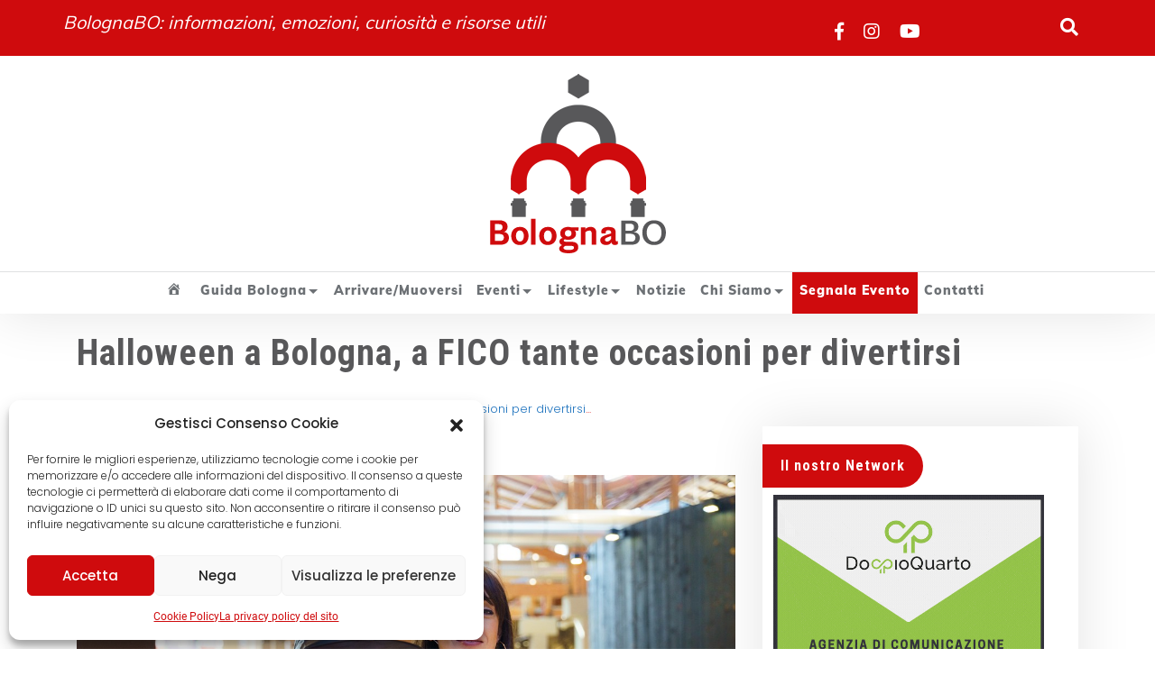

--- FILE ---
content_type: text/html; charset=UTF-8
request_url: https://www.bologna.bo/halloween-a-bologna-a-fico-tante-occasioni-di-divertimento/
body_size: 28518
content:
<!DOCTYPE html>
<html lang="it-IT">
<head>
	<meta charset="UTF-8">
	<meta name="viewport" content="width=device-width">
	<link rel="profile" href="https://gmpg.org/xfn/11">
	<link rel="pingback" href="https://www.bologna.bo/xmlrpc.php">
  <link rel="shortcut icon" href="#">
	
<!-- MapPress Easy Google Maps Version:2.95.3 (https://www.mappresspro.com) -->
<meta name='robots' content='index, follow, max-image-preview:large, max-snippet:-1, max-video-preview:-1' />

	<!-- This site is optimized with the Yoast SEO plugin v26.6 - https://yoast.com/wordpress/plugins/seo/ -->
	<title>Halloween a Bologna: a FICO tante occasioni di divertimento | BolognaBO</title>
	<meta name="description" content="Per Halloween a Bologna, FICO propone tante occasioni di divertimento per tutte le età. Ecco il calendario completo con gli eventi fino al 31 ottobre." />
	<link rel="canonical" href="https://www.bologna.bo/halloween-a-bologna-a-fico-tante-occasioni-di-divertimento/" />
	<meta property="og:locale" content="it_IT" />
	<meta property="og:type" content="article" />
	<meta property="og:title" content="Halloween a Bologna: a FICO tante occasioni di divertimento | BolognaBO" />
	<meta property="og:description" content="Per Halloween a Bologna, FICO propone tante occasioni di divertimento per tutte le età. Ecco il calendario completo con gli eventi fino al 31 ottobre." />
	<meta property="og:url" content="https://www.bologna.bo/halloween-a-bologna-a-fico-tante-occasioni-di-divertimento/" />
	<meta property="og:site_name" content="BolognaBO" />
	<meta property="article:publisher" content="https://www.facebook.com/BolognaBO" />
	<meta property="article:author" content="https://www.facebook.com/BolognaBO" />
	<meta property="article:published_time" content="2023-09-22T14:57:55+00:00" />
	<meta property="article:modified_time" content="2025-08-06T08:59:22+00:00" />
	<meta property="og:image" content="https://www.bologna.bo/wp-content/uploads/2023/09/halloween-a-bologna-a-fico-tante-occasioni-di-divertimento.jpg" />
	<meta property="og:image:width" content="1200" />
	<meta property="og:image:height" content="800" />
	<meta property="og:image:type" content="image/jpeg" />
	<meta name="author" content="Redazione" />
	<script type="application/ld+json" class="yoast-schema-graph">{"@context":"https://schema.org","@graph":[{"@type":"Article","@id":"https://www.bologna.bo/halloween-a-bologna-a-fico-tante-occasioni-di-divertimento/#article","isPartOf":{"@id":"https://www.bologna.bo/halloween-a-bologna-a-fico-tante-occasioni-di-divertimento/"},"author":{"name":"Redazione","@id":"https://www.bologna.bo/#/schema/person/ea277a19acc6e5d38e03afdc6d8e2ddb"},"headline":"Halloween a Bologna, a FICO tante occasioni per divertirsi","datePublished":"2023-09-22T14:57:55+00:00","dateModified":"2025-08-06T08:59:22+00:00","mainEntityOfPage":{"@id":"https://www.bologna.bo/halloween-a-bologna-a-fico-tante-occasioni-di-divertimento/"},"wordCount":650,"publisher":{"@id":"https://www.bologna.bo/#organization"},"image":{"@id":"https://www.bologna.bo/halloween-a-bologna-a-fico-tante-occasioni-di-divertimento/#primaryimage"},"thumbnailUrl":"https://www.bologna.bo/wp-content/uploads/2023/09/halloween-a-bologna-a-fico-tante-occasioni-di-divertimento.jpg","keywords":["FICO"],"articleSection":["Eventi"],"inLanguage":"it-IT"},{"@type":"WebPage","@id":"https://www.bologna.bo/halloween-a-bologna-a-fico-tante-occasioni-di-divertimento/","url":"https://www.bologna.bo/halloween-a-bologna-a-fico-tante-occasioni-di-divertimento/","name":"Halloween a Bologna: a FICO tante occasioni di divertimento | BolognaBO","isPartOf":{"@id":"https://www.bologna.bo/#website"},"primaryImageOfPage":{"@id":"https://www.bologna.bo/halloween-a-bologna-a-fico-tante-occasioni-di-divertimento/#primaryimage"},"image":{"@id":"https://www.bologna.bo/halloween-a-bologna-a-fico-tante-occasioni-di-divertimento/#primaryimage"},"thumbnailUrl":"https://www.bologna.bo/wp-content/uploads/2023/09/halloween-a-bologna-a-fico-tante-occasioni-di-divertimento.jpg","datePublished":"2023-09-22T14:57:55+00:00","dateModified":"2025-08-06T08:59:22+00:00","description":"Per Halloween a Bologna, FICO propone tante occasioni di divertimento per tutte le età. Ecco il calendario completo con gli eventi fino al 31 ottobre.","breadcrumb":{"@id":"https://www.bologna.bo/halloween-a-bologna-a-fico-tante-occasioni-di-divertimento/#breadcrumb"},"inLanguage":"it-IT","potentialAction":[{"@type":"ReadAction","target":["https://www.bologna.bo/halloween-a-bologna-a-fico-tante-occasioni-di-divertimento/"]}]},{"@type":"ImageObject","inLanguage":"it-IT","@id":"https://www.bologna.bo/halloween-a-bologna-a-fico-tante-occasioni-di-divertimento/#primaryimage","url":"https://www.bologna.bo/wp-content/uploads/2023/09/halloween-a-bologna-a-fico-tante-occasioni-di-divertimento.jpg","contentUrl":"https://www.bologna.bo/wp-content/uploads/2023/09/halloween-a-bologna-a-fico-tante-occasioni-di-divertimento.jpg","width":1200,"height":800,"caption":"Halloween a Bologna: a FICO tante occasioni di divertimento"},{"@type":"BreadcrumbList","@id":"https://www.bologna.bo/halloween-a-bologna-a-fico-tante-occasioni-di-divertimento/#breadcrumb","itemListElement":[{"@type":"ListItem","position":1,"name":"Home","item":"https://www.bologna.bo/"},{"@type":"ListItem","position":2,"name":"Halloween a Bologna, a FICO tante occasioni per divertirsi"}]},{"@type":"WebSite","@id":"https://www.bologna.bo/#website","url":"https://www.bologna.bo/","name":"BolognaBO","description":"Blog su Bologna e provincia","publisher":{"@id":"https://www.bologna.bo/#organization"},"potentialAction":[{"@type":"SearchAction","target":{"@type":"EntryPoint","urlTemplate":"https://www.bologna.bo/?s={search_term_string}"},"query-input":{"@type":"PropertyValueSpecification","valueRequired":true,"valueName":"search_term_string"}}],"inLanguage":"it-IT"},{"@type":"Organization","@id":"https://www.bologna.bo/#organization","name":"BolognaBO","url":"https://www.bologna.bo/","logo":{"@type":"ImageObject","inLanguage":"it-IT","@id":"https://www.bologna.bo/#/schema/logo/image/","url":"","contentUrl":"","caption":"BolognaBO"},"image":{"@id":"https://www.bologna.bo/#/schema/logo/image/"},"sameAs":["https://www.facebook.com/BolognaBO","https://x.com/Bologna_BO","https://www.instagram.com/bolognabo/"]},{"@type":"Person","@id":"https://www.bologna.bo/#/schema/person/ea277a19acc6e5d38e03afdc6d8e2ddb","name":"Redazione","image":{"@type":"ImageObject","inLanguage":"it-IT","@id":"https://www.bologna.bo/#/schema/person/image/","url":"https://www.bologna.bo/wp-content/uploads/2022/12/BolognaBO-logo-96x96.png","contentUrl":"https://www.bologna.bo/wp-content/uploads/2022/12/BolognaBO-logo-96x96.png","caption":"Redazione"},"description":"Il nostro motto è “Vivere in una città non vuol dire semplicemente abitarla” e quindi BolognaBO propone aggiornamenti continui per essere parte integrante di quanto ci circonda.","sameAs":["https://www.facebook.com/BolognaBO","https://www.instagram.com/bolognabo/","https://x.com/Bologna_BO","https://www.youtube.com/user/GuidaBolognaBO"],"url":"https://www.bologna.bo/author/redazione/"}]}</script>
	<!-- / Yoast SEO plugin. -->


<link rel='dns-prefetch' href='//static.addtoany.com' />
<link rel='dns-prefetch' href='//fonts.googleapis.com' />
<link rel="alternate" type="application/rss+xml" title="BolognaBO &raquo; Feed" href="https://www.bologna.bo/feed/" />
<link rel="alternate" type="application/rss+xml" title="BolognaBO &raquo; Feed dei commenti" href="https://www.bologna.bo/comments/feed/" />
<!-- www.bologna.bo is managing ads with Advanced Ads 2.0.14 – https://wpadvancedads.com/ --><script id="bolog-ready">
			window.advanced_ads_ready=function(e,a){a=a||"complete";var d=function(e){return"interactive"===a?"loading"!==e:"complete"===e};d(document.readyState)?e():document.addEventListener("readystatechange",(function(a){d(a.target.readyState)&&e()}),{once:"interactive"===a})},window.advanced_ads_ready_queue=window.advanced_ads_ready_queue||[];		</script>
		<style id='wp-img-auto-sizes-contain-inline-css' type='text/css'>
img:is([sizes=auto i],[sizes^="auto," i]){contain-intrinsic-size:3000px 1500px}
/*# sourceURL=wp-img-auto-sizes-contain-inline-css */
</style>
<link rel='stylesheet' id='cf7ic_style-css' href='https://www.bologna.bo/wp-content/plugins/contact-form-7-image-captcha/css/cf7ic-style.css?ver=3.3.7' type='text/css' media='all' />
<link rel='stylesheet' id='dashicons-css' href='https://www.bologna.bo/wp-includes/css/dashicons.min.css?ver=6.9' type='text/css' media='all' />
<link rel='stylesheet' id='post-views-counter-frontend-css' href='https://www.bologna.bo/wp-content/plugins/post-views-counter/css/frontend.min.css?ver=1.6.0' type='text/css' media='all' />
<link rel='stylesheet' id='sbi_styles-css' href='https://www.bologna.bo/wp-content/plugins/instagram-feed/css/sbi-styles.min.css?ver=6.10.0' type='text/css' media='all' />
<link rel='stylesheet' id='menu-icons-extra-css' href='https://www.bologna.bo/wp-content/plugins/menu-icons/css/extra.min.css?ver=0.13.20' type='text/css' media='all' />
<link rel='stylesheet' id='wp-block-library-css' href='https://www.bologna.bo/wp-includes/css/dist/block-library/style.min.css?ver=6.9' type='text/css' media='all' />
<style id='wp-block-heading-inline-css' type='text/css'>
h1:where(.wp-block-heading).has-background,h2:where(.wp-block-heading).has-background,h3:where(.wp-block-heading).has-background,h4:where(.wp-block-heading).has-background,h5:where(.wp-block-heading).has-background,h6:where(.wp-block-heading).has-background{padding:1.25em 2.375em}h1.has-text-align-left[style*=writing-mode]:where([style*=vertical-lr]),h1.has-text-align-right[style*=writing-mode]:where([style*=vertical-rl]),h2.has-text-align-left[style*=writing-mode]:where([style*=vertical-lr]),h2.has-text-align-right[style*=writing-mode]:where([style*=vertical-rl]),h3.has-text-align-left[style*=writing-mode]:where([style*=vertical-lr]),h3.has-text-align-right[style*=writing-mode]:where([style*=vertical-rl]),h4.has-text-align-left[style*=writing-mode]:where([style*=vertical-lr]),h4.has-text-align-right[style*=writing-mode]:where([style*=vertical-rl]),h5.has-text-align-left[style*=writing-mode]:where([style*=vertical-lr]),h5.has-text-align-right[style*=writing-mode]:where([style*=vertical-rl]),h6.has-text-align-left[style*=writing-mode]:where([style*=vertical-lr]),h6.has-text-align-right[style*=writing-mode]:where([style*=vertical-rl]){rotate:180deg}
/*# sourceURL=https://www.bologna.bo/wp-includes/blocks/heading/style.min.css */
</style>
<style id='wp-block-image-inline-css' type='text/css'>
.wp-block-image>a,.wp-block-image>figure>a{display:inline-block}.wp-block-image img{box-sizing:border-box;height:auto;max-width:100%;vertical-align:bottom}@media not (prefers-reduced-motion){.wp-block-image img.hide{visibility:hidden}.wp-block-image img.show{animation:show-content-image .4s}}.wp-block-image[style*=border-radius] img,.wp-block-image[style*=border-radius]>a{border-radius:inherit}.wp-block-image.has-custom-border img{box-sizing:border-box}.wp-block-image.aligncenter{text-align:center}.wp-block-image.alignfull>a,.wp-block-image.alignwide>a{width:100%}.wp-block-image.alignfull img,.wp-block-image.alignwide img{height:auto;width:100%}.wp-block-image .aligncenter,.wp-block-image .alignleft,.wp-block-image .alignright,.wp-block-image.aligncenter,.wp-block-image.alignleft,.wp-block-image.alignright{display:table}.wp-block-image .aligncenter>figcaption,.wp-block-image .alignleft>figcaption,.wp-block-image .alignright>figcaption,.wp-block-image.aligncenter>figcaption,.wp-block-image.alignleft>figcaption,.wp-block-image.alignright>figcaption{caption-side:bottom;display:table-caption}.wp-block-image .alignleft{float:left;margin:.5em 1em .5em 0}.wp-block-image .alignright{float:right;margin:.5em 0 .5em 1em}.wp-block-image .aligncenter{margin-left:auto;margin-right:auto}.wp-block-image :where(figcaption){margin-bottom:1em;margin-top:.5em}.wp-block-image.is-style-circle-mask img{border-radius:9999px}@supports ((-webkit-mask-image:none) or (mask-image:none)) or (-webkit-mask-image:none){.wp-block-image.is-style-circle-mask img{border-radius:0;-webkit-mask-image:url('data:image/svg+xml;utf8,<svg viewBox="0 0 100 100" xmlns="http://www.w3.org/2000/svg"><circle cx="50" cy="50" r="50"/></svg>');mask-image:url('data:image/svg+xml;utf8,<svg viewBox="0 0 100 100" xmlns="http://www.w3.org/2000/svg"><circle cx="50" cy="50" r="50"/></svg>');mask-mode:alpha;-webkit-mask-position:center;mask-position:center;-webkit-mask-repeat:no-repeat;mask-repeat:no-repeat;-webkit-mask-size:contain;mask-size:contain}}:root :where(.wp-block-image.is-style-rounded img,.wp-block-image .is-style-rounded img){border-radius:9999px}.wp-block-image figure{margin:0}.wp-lightbox-container{display:flex;flex-direction:column;position:relative}.wp-lightbox-container img{cursor:zoom-in}.wp-lightbox-container img:hover+button{opacity:1}.wp-lightbox-container button{align-items:center;backdrop-filter:blur(16px) saturate(180%);background-color:#5a5a5a40;border:none;border-radius:4px;cursor:zoom-in;display:flex;height:20px;justify-content:center;opacity:0;padding:0;position:absolute;right:16px;text-align:center;top:16px;width:20px;z-index:100}@media not (prefers-reduced-motion){.wp-lightbox-container button{transition:opacity .2s ease}}.wp-lightbox-container button:focus-visible{outline:3px auto #5a5a5a40;outline:3px auto -webkit-focus-ring-color;outline-offset:3px}.wp-lightbox-container button:hover{cursor:pointer;opacity:1}.wp-lightbox-container button:focus{opacity:1}.wp-lightbox-container button:focus,.wp-lightbox-container button:hover,.wp-lightbox-container button:not(:hover):not(:active):not(.has-background){background-color:#5a5a5a40;border:none}.wp-lightbox-overlay{box-sizing:border-box;cursor:zoom-out;height:100vh;left:0;overflow:hidden;position:fixed;top:0;visibility:hidden;width:100%;z-index:100000}.wp-lightbox-overlay .close-button{align-items:center;cursor:pointer;display:flex;justify-content:center;min-height:40px;min-width:40px;padding:0;position:absolute;right:calc(env(safe-area-inset-right) + 16px);top:calc(env(safe-area-inset-top) + 16px);z-index:5000000}.wp-lightbox-overlay .close-button:focus,.wp-lightbox-overlay .close-button:hover,.wp-lightbox-overlay .close-button:not(:hover):not(:active):not(.has-background){background:none;border:none}.wp-lightbox-overlay .lightbox-image-container{height:var(--wp--lightbox-container-height);left:50%;overflow:hidden;position:absolute;top:50%;transform:translate(-50%,-50%);transform-origin:top left;width:var(--wp--lightbox-container-width);z-index:9999999999}.wp-lightbox-overlay .wp-block-image{align-items:center;box-sizing:border-box;display:flex;height:100%;justify-content:center;margin:0;position:relative;transform-origin:0 0;width:100%;z-index:3000000}.wp-lightbox-overlay .wp-block-image img{height:var(--wp--lightbox-image-height);min-height:var(--wp--lightbox-image-height);min-width:var(--wp--lightbox-image-width);width:var(--wp--lightbox-image-width)}.wp-lightbox-overlay .wp-block-image figcaption{display:none}.wp-lightbox-overlay button{background:none;border:none}.wp-lightbox-overlay .scrim{background-color:#fff;height:100%;opacity:.9;position:absolute;width:100%;z-index:2000000}.wp-lightbox-overlay.active{visibility:visible}@media not (prefers-reduced-motion){.wp-lightbox-overlay.active{animation:turn-on-visibility .25s both}.wp-lightbox-overlay.active img{animation:turn-on-visibility .35s both}.wp-lightbox-overlay.show-closing-animation:not(.active){animation:turn-off-visibility .35s both}.wp-lightbox-overlay.show-closing-animation:not(.active) img{animation:turn-off-visibility .25s both}.wp-lightbox-overlay.zoom.active{animation:none;opacity:1;visibility:visible}.wp-lightbox-overlay.zoom.active .lightbox-image-container{animation:lightbox-zoom-in .4s}.wp-lightbox-overlay.zoom.active .lightbox-image-container img{animation:none}.wp-lightbox-overlay.zoom.active .scrim{animation:turn-on-visibility .4s forwards}.wp-lightbox-overlay.zoom.show-closing-animation:not(.active){animation:none}.wp-lightbox-overlay.zoom.show-closing-animation:not(.active) .lightbox-image-container{animation:lightbox-zoom-out .4s}.wp-lightbox-overlay.zoom.show-closing-animation:not(.active) .lightbox-image-container img{animation:none}.wp-lightbox-overlay.zoom.show-closing-animation:not(.active) .scrim{animation:turn-off-visibility .4s forwards}}@keyframes show-content-image{0%{visibility:hidden}99%{visibility:hidden}to{visibility:visible}}@keyframes turn-on-visibility{0%{opacity:0}to{opacity:1}}@keyframes turn-off-visibility{0%{opacity:1;visibility:visible}99%{opacity:0;visibility:visible}to{opacity:0;visibility:hidden}}@keyframes lightbox-zoom-in{0%{transform:translate(calc((-100vw + var(--wp--lightbox-scrollbar-width))/2 + var(--wp--lightbox-initial-left-position)),calc(-50vh + var(--wp--lightbox-initial-top-position))) scale(var(--wp--lightbox-scale))}to{transform:translate(-50%,-50%) scale(1)}}@keyframes lightbox-zoom-out{0%{transform:translate(-50%,-50%) scale(1);visibility:visible}99%{visibility:visible}to{transform:translate(calc((-100vw + var(--wp--lightbox-scrollbar-width))/2 + var(--wp--lightbox-initial-left-position)),calc(-50vh + var(--wp--lightbox-initial-top-position))) scale(var(--wp--lightbox-scale));visibility:hidden}}
/*# sourceURL=https://www.bologna.bo/wp-includes/blocks/image/style.min.css */
</style>
<style id='wp-block-paragraph-inline-css' type='text/css'>
.is-small-text{font-size:.875em}.is-regular-text{font-size:1em}.is-large-text{font-size:2.25em}.is-larger-text{font-size:3em}.has-drop-cap:not(:focus):first-letter{float:left;font-size:8.4em;font-style:normal;font-weight:100;line-height:.68;margin:.05em .1em 0 0;text-transform:uppercase}body.rtl .has-drop-cap:not(:focus):first-letter{float:none;margin-left:.1em}p.has-drop-cap.has-background{overflow:hidden}:root :where(p.has-background){padding:1.25em 2.375em}:where(p.has-text-color:not(.has-link-color)) a{color:inherit}p.has-text-align-left[style*="writing-mode:vertical-lr"],p.has-text-align-right[style*="writing-mode:vertical-rl"]{rotate:180deg}
/*# sourceURL=https://www.bologna.bo/wp-includes/blocks/paragraph/style.min.css */
</style>
<style id='global-styles-inline-css' type='text/css'>
:root{--wp--preset--aspect-ratio--square: 1;--wp--preset--aspect-ratio--4-3: 4/3;--wp--preset--aspect-ratio--3-4: 3/4;--wp--preset--aspect-ratio--3-2: 3/2;--wp--preset--aspect-ratio--2-3: 2/3;--wp--preset--aspect-ratio--16-9: 16/9;--wp--preset--aspect-ratio--9-16: 9/16;--wp--preset--color--black: #000000;--wp--preset--color--cyan-bluish-gray: #abb8c3;--wp--preset--color--white: #ffffff;--wp--preset--color--pale-pink: #f78da7;--wp--preset--color--vivid-red: #cf2e2e;--wp--preset--color--luminous-vivid-orange: #ff6900;--wp--preset--color--luminous-vivid-amber: #fcb900;--wp--preset--color--light-green-cyan: #7bdcb5;--wp--preset--color--vivid-green-cyan: #00d084;--wp--preset--color--pale-cyan-blue: #8ed1fc;--wp--preset--color--vivid-cyan-blue: #0693e3;--wp--preset--color--vivid-purple: #9b51e0;--wp--preset--gradient--vivid-cyan-blue-to-vivid-purple: linear-gradient(135deg,rgb(6,147,227) 0%,rgb(155,81,224) 100%);--wp--preset--gradient--light-green-cyan-to-vivid-green-cyan: linear-gradient(135deg,rgb(122,220,180) 0%,rgb(0,208,130) 100%);--wp--preset--gradient--luminous-vivid-amber-to-luminous-vivid-orange: linear-gradient(135deg,rgb(252,185,0) 0%,rgb(255,105,0) 100%);--wp--preset--gradient--luminous-vivid-orange-to-vivid-red: linear-gradient(135deg,rgb(255,105,0) 0%,rgb(207,46,46) 100%);--wp--preset--gradient--very-light-gray-to-cyan-bluish-gray: linear-gradient(135deg,rgb(238,238,238) 0%,rgb(169,184,195) 100%);--wp--preset--gradient--cool-to-warm-spectrum: linear-gradient(135deg,rgb(74,234,220) 0%,rgb(151,120,209) 20%,rgb(207,42,186) 40%,rgb(238,44,130) 60%,rgb(251,105,98) 80%,rgb(254,248,76) 100%);--wp--preset--gradient--blush-light-purple: linear-gradient(135deg,rgb(255,206,236) 0%,rgb(152,150,240) 100%);--wp--preset--gradient--blush-bordeaux: linear-gradient(135deg,rgb(254,205,165) 0%,rgb(254,45,45) 50%,rgb(107,0,62) 100%);--wp--preset--gradient--luminous-dusk: linear-gradient(135deg,rgb(255,203,112) 0%,rgb(199,81,192) 50%,rgb(65,88,208) 100%);--wp--preset--gradient--pale-ocean: linear-gradient(135deg,rgb(255,245,203) 0%,rgb(182,227,212) 50%,rgb(51,167,181) 100%);--wp--preset--gradient--electric-grass: linear-gradient(135deg,rgb(202,248,128) 0%,rgb(113,206,126) 100%);--wp--preset--gradient--midnight: linear-gradient(135deg,rgb(2,3,129) 0%,rgb(40,116,252) 100%);--wp--preset--font-size--small: 13px;--wp--preset--font-size--medium: 20px;--wp--preset--font-size--large: 36px;--wp--preset--font-size--x-large: 42px;--wp--preset--spacing--20: 0.44rem;--wp--preset--spacing--30: 0.67rem;--wp--preset--spacing--40: 1rem;--wp--preset--spacing--50: 1.5rem;--wp--preset--spacing--60: 2.25rem;--wp--preset--spacing--70: 3.38rem;--wp--preset--spacing--80: 5.06rem;--wp--preset--shadow--natural: 6px 6px 9px rgba(0, 0, 0, 0.2);--wp--preset--shadow--deep: 12px 12px 50px rgba(0, 0, 0, 0.4);--wp--preset--shadow--sharp: 6px 6px 0px rgba(0, 0, 0, 0.2);--wp--preset--shadow--outlined: 6px 6px 0px -3px rgb(255, 255, 255), 6px 6px rgb(0, 0, 0);--wp--preset--shadow--crisp: 6px 6px 0px rgb(0, 0, 0);}:where(.is-layout-flex){gap: 0.5em;}:where(.is-layout-grid){gap: 0.5em;}body .is-layout-flex{display: flex;}.is-layout-flex{flex-wrap: wrap;align-items: center;}.is-layout-flex > :is(*, div){margin: 0;}body .is-layout-grid{display: grid;}.is-layout-grid > :is(*, div){margin: 0;}:where(.wp-block-columns.is-layout-flex){gap: 2em;}:where(.wp-block-columns.is-layout-grid){gap: 2em;}:where(.wp-block-post-template.is-layout-flex){gap: 1.25em;}:where(.wp-block-post-template.is-layout-grid){gap: 1.25em;}.has-black-color{color: var(--wp--preset--color--black) !important;}.has-cyan-bluish-gray-color{color: var(--wp--preset--color--cyan-bluish-gray) !important;}.has-white-color{color: var(--wp--preset--color--white) !important;}.has-pale-pink-color{color: var(--wp--preset--color--pale-pink) !important;}.has-vivid-red-color{color: var(--wp--preset--color--vivid-red) !important;}.has-luminous-vivid-orange-color{color: var(--wp--preset--color--luminous-vivid-orange) !important;}.has-luminous-vivid-amber-color{color: var(--wp--preset--color--luminous-vivid-amber) !important;}.has-light-green-cyan-color{color: var(--wp--preset--color--light-green-cyan) !important;}.has-vivid-green-cyan-color{color: var(--wp--preset--color--vivid-green-cyan) !important;}.has-pale-cyan-blue-color{color: var(--wp--preset--color--pale-cyan-blue) !important;}.has-vivid-cyan-blue-color{color: var(--wp--preset--color--vivid-cyan-blue) !important;}.has-vivid-purple-color{color: var(--wp--preset--color--vivid-purple) !important;}.has-black-background-color{background-color: var(--wp--preset--color--black) !important;}.has-cyan-bluish-gray-background-color{background-color: var(--wp--preset--color--cyan-bluish-gray) !important;}.has-white-background-color{background-color: var(--wp--preset--color--white) !important;}.has-pale-pink-background-color{background-color: var(--wp--preset--color--pale-pink) !important;}.has-vivid-red-background-color{background-color: var(--wp--preset--color--vivid-red) !important;}.has-luminous-vivid-orange-background-color{background-color: var(--wp--preset--color--luminous-vivid-orange) !important;}.has-luminous-vivid-amber-background-color{background-color: var(--wp--preset--color--luminous-vivid-amber) !important;}.has-light-green-cyan-background-color{background-color: var(--wp--preset--color--light-green-cyan) !important;}.has-vivid-green-cyan-background-color{background-color: var(--wp--preset--color--vivid-green-cyan) !important;}.has-pale-cyan-blue-background-color{background-color: var(--wp--preset--color--pale-cyan-blue) !important;}.has-vivid-cyan-blue-background-color{background-color: var(--wp--preset--color--vivid-cyan-blue) !important;}.has-vivid-purple-background-color{background-color: var(--wp--preset--color--vivid-purple) !important;}.has-black-border-color{border-color: var(--wp--preset--color--black) !important;}.has-cyan-bluish-gray-border-color{border-color: var(--wp--preset--color--cyan-bluish-gray) !important;}.has-white-border-color{border-color: var(--wp--preset--color--white) !important;}.has-pale-pink-border-color{border-color: var(--wp--preset--color--pale-pink) !important;}.has-vivid-red-border-color{border-color: var(--wp--preset--color--vivid-red) !important;}.has-luminous-vivid-orange-border-color{border-color: var(--wp--preset--color--luminous-vivid-orange) !important;}.has-luminous-vivid-amber-border-color{border-color: var(--wp--preset--color--luminous-vivid-amber) !important;}.has-light-green-cyan-border-color{border-color: var(--wp--preset--color--light-green-cyan) !important;}.has-vivid-green-cyan-border-color{border-color: var(--wp--preset--color--vivid-green-cyan) !important;}.has-pale-cyan-blue-border-color{border-color: var(--wp--preset--color--pale-cyan-blue) !important;}.has-vivid-cyan-blue-border-color{border-color: var(--wp--preset--color--vivid-cyan-blue) !important;}.has-vivid-purple-border-color{border-color: var(--wp--preset--color--vivid-purple) !important;}.has-vivid-cyan-blue-to-vivid-purple-gradient-background{background: var(--wp--preset--gradient--vivid-cyan-blue-to-vivid-purple) !important;}.has-light-green-cyan-to-vivid-green-cyan-gradient-background{background: var(--wp--preset--gradient--light-green-cyan-to-vivid-green-cyan) !important;}.has-luminous-vivid-amber-to-luminous-vivid-orange-gradient-background{background: var(--wp--preset--gradient--luminous-vivid-amber-to-luminous-vivid-orange) !important;}.has-luminous-vivid-orange-to-vivid-red-gradient-background{background: var(--wp--preset--gradient--luminous-vivid-orange-to-vivid-red) !important;}.has-very-light-gray-to-cyan-bluish-gray-gradient-background{background: var(--wp--preset--gradient--very-light-gray-to-cyan-bluish-gray) !important;}.has-cool-to-warm-spectrum-gradient-background{background: var(--wp--preset--gradient--cool-to-warm-spectrum) !important;}.has-blush-light-purple-gradient-background{background: var(--wp--preset--gradient--blush-light-purple) !important;}.has-blush-bordeaux-gradient-background{background: var(--wp--preset--gradient--blush-bordeaux) !important;}.has-luminous-dusk-gradient-background{background: var(--wp--preset--gradient--luminous-dusk) !important;}.has-pale-ocean-gradient-background{background: var(--wp--preset--gradient--pale-ocean) !important;}.has-electric-grass-gradient-background{background: var(--wp--preset--gradient--electric-grass) !important;}.has-midnight-gradient-background{background: var(--wp--preset--gradient--midnight) !important;}.has-small-font-size{font-size: var(--wp--preset--font-size--small) !important;}.has-medium-font-size{font-size: var(--wp--preset--font-size--medium) !important;}.has-large-font-size{font-size: var(--wp--preset--font-size--large) !important;}.has-x-large-font-size{font-size: var(--wp--preset--font-size--x-large) !important;}
/*# sourceURL=global-styles-inline-css */
</style>

<style id='classic-theme-styles-inline-css' type='text/css'>
/*! This file is auto-generated */
.wp-block-button__link{color:#fff;background-color:#32373c;border-radius:9999px;box-shadow:none;text-decoration:none;padding:calc(.667em + 2px) calc(1.333em + 2px);font-size:1.125em}.wp-block-file__button{background:#32373c;color:#fff;text-decoration:none}
/*# sourceURL=/wp-includes/css/classic-themes.min.css */
</style>
<link rel='stylesheet' id='wp-components-css' href='https://www.bologna.bo/wp-includes/css/dist/components/style.min.css?ver=6.9' type='text/css' media='all' />
<link rel='stylesheet' id='wp-preferences-css' href='https://www.bologna.bo/wp-includes/css/dist/preferences/style.min.css?ver=6.9' type='text/css' media='all' />
<link rel='stylesheet' id='wp-block-editor-css' href='https://www.bologna.bo/wp-includes/css/dist/block-editor/style.min.css?ver=6.9' type='text/css' media='all' />
<link rel='stylesheet' id='popup-maker-block-library-style-css' href='https://www.bologna.bo/wp-content/plugins/popup-maker/dist/packages/block-library-style.css?ver=dbea705cfafe089d65f1' type='text/css' media='all' />
<link rel='stylesheet' id='ub-extension-style-css-css' href='https://www.bologna.bo/wp-content/plugins/ultimate-blocks/src/extensions/style.css?ver=6.9' type='text/css' media='all' />
<link rel='stylesheet' id='contact-form-7-css' href='https://www.bologna.bo/wp-content/plugins/contact-form-7/includes/css/styles.css?ver=6.1.4' type='text/css' media='all' />
<link rel='stylesheet' id='cool-tag-cloud-css' href='https://www.bologna.bo/wp-content/plugins/cool-tag-cloud/inc/cool-tag-cloud.css?ver=2.25' type='text/css' media='all' />
<link rel='stylesheet' id='mappress-leaflet-css' href='https://www.bologna.bo/wp-content/plugins/mappress-google-maps-for-wordpress/lib/leaflet/leaflet.css?ver=1.7.1' type='text/css' media='all' />
<link rel='stylesheet' id='mappress-css' href='https://www.bologna.bo/wp-content/plugins/mappress-google-maps-for-wordpress/css/mappress.css?ver=2.95.3' type='text/css' media='all' />
<link rel='stylesheet' id='nss-cptui-css-css' href='https://www.bologna.bo/wp-content/plugins/notso-shortcode/js/custom-post-type/cptui-css.css?ver=1.0' type='text/css' media='all' />
<link rel='stylesheet' id='nss-shortcodes-css-css' href='https://www.bologna.bo/wp-content/plugins/notso-shortcode/css/shortcodes.css?ver=1.0' type='text/css' media='all' />
<link rel='stylesheet' id='nss-slider-css-css' href='https://www.bologna.bo/wp-content/plugins/notso-shortcode/js/slideshow/slideshow.css?ver=1.0' type='text/css' media='all' />
<link rel='stylesheet' id='pdf-generator-for-wp-css' href='https://www.bologna.bo/wp-content/plugins/pdf-generator-for-wp/public/src/scss/pdf-generator-for-wp-public.css?ver=1.5.7' type='text/css' media='all' />
<link rel='stylesheet' id='thickbox-css' href='https://www.bologna.bo/wp-includes/js/thickbox/thickbox.css?ver=6.9' type='text/css' media='all' />
<link rel='stylesheet' id='pdf-generator-for-wpcommon-css' href='https://www.bologna.bo/wp-content/plugins/pdf-generator-for-wp/common/src/scss/pdf-generator-for-wp-common.css?ver=1.5.7' type='text/css' media='all' />
<link rel='stylesheet' id='toc-screen-css' href='https://www.bologna.bo/wp-content/plugins/table-of-contents-plus/screen.min.css?ver=2411.1' type='text/css' media='all' />
<style id='toc-screen-inline-css' type='text/css'>
div#toc_container {background: #f9f9f9;border: 1px solid #992426;}div#toc_container ul li {font-size: 100%;}
/*# sourceURL=toc-screen-inline-css */
</style>
<link rel='stylesheet' id='vwbc-style-css' href='https://www.bologna.bo/wp-content/plugins/vw-breadcrumb/assets/css/vwbc-style.css?ver=6.9' type='text/css' media='all' />
<link rel='stylesheet' id='fontawesome-css' href='https://www.bologna.bo/wp-content/plugins/vw-breadcrumb/assets/css/font-awesome/css/font-awesome.css?ver=6.9' type='text/css' media='all' />
<link rel='stylesheet' id='vwsmp-style-css' href='https://www.bologna.bo/wp-content/plugins/vw-social-media/assets/css/vwsmp-style.css?ver=6.9' type='text/css' media='all' />
<link rel='stylesheet' id='cmplz-general-css' href='https://www.bologna.bo/wp-content/plugins/complianz-gdpr/assets/css/cookieblocker.min.css?ver=1766132193' type='text/css' media='all' />
<link rel='stylesheet' id='vw-publisher-pro-font-css' href='//fonts.googleapis.com/css?family=PT+Sans%3A300%2C400%2C600%2C700%2C800%2C900%7CRoboto%3A400%2C700%7CRoboto+Condensed%3A400%2C700%7COpen+Sans%7COverpass%7CMontserrat%3A300%2C400%2C600%2C700%2C800%2C900%7CPlayball%3A300%2C400%2C600%2C700%2C800%2C900%7CAlegreya%3A300%2C400%2C600%2C700%2C800%2C900%7CJulius+Sans+One%7CArsenal%7CSlabo%7CLato%7COverpass+Mono%7CSource+Sans+Pro%7CRaleway%3A100%2C100i%2C200%2C200i%2C300%2C300i%2C400%2C400i%2C500%2C500i%2C600%2C600i%2C700%2C700i%2C800%2C800i%2C900%2C900i%7CMerriweather%7CRubik%7CLora%7CUbuntu%7CCabin%7CArimo%7CPlayfair+Display%7CQuicksand%7CPadauk%7CMuli%7CInconsolata%7CBitter%7CPacifico%7CIndie+Flower%7CVT323%7CDosis%7CFrank+Ruhl+Libre%7CFjalla+One%7COxygen%7CArvo%7CNoto+Serif%7CLobster%7CCrimson+Text%7CYanone+Kaffeesatz%7CAnton%7CLibre+Baskerville%7CBree+Serif%7CGloria+Hallelujah%7CJosefin+Sans%3A100%2C100i%2C300%2C300i%2C400%2C400i%2C600%2C600i%2C700%2C700i%26amp%3Bsubset%3Dlatin-ext%2Cvietnamese%7CAbril+Fatface%7CVarela+Round%7CVampiro+One%7CShadows+Into+Light%7CCuprum%7CRokkitt%7CVollkorn%7CFrancois+One%7COrbitron%7CPatua+One%7CAcme%7CSatisfy%7CJosefin+Slab%7CQuattrocento+Sans%7CArchitects+Daughter%7CRusso+One%7CMonda%7CRighteous%7CLobster+Two%7CHammersmith+One%7CCourgette%7CPermanent+Marker%7CCherry+Swash%7CCormorant+Garamond%7CPoiret+One%7CBenchNine%7CEconomica%7CHandlee%7CCardo%7CAlfa+Slab+One%7CAveria+Serif+Libre%7CCookie%7CChewy%7CGreat+Vibes%7CComing+Soon%7CPhilosopher%7CDays+One%7CKanit%7CShrikhand%7CTangerine%7CIM+Fell+English+SC%7CBoogaloo%7CBangers%7CFredoka+One%7CBad+Script%7CVolkhov%7CShadows+Into+Light+Two%7CMarck+Script%7CSacramento%7CPoppins%3A100%2C200%2C300%2C400%2C400i%2C500%2C500i%2C600%2C600i%2C700%2C700i%2C800%2C800i%2C900%2C900i%26amp%3Bsubset%3Ddevanagari%2Clatin-ext%7CPT+Serif&#038;ver=6.9' type='text/css' media='all' />
<link rel='stylesheet' id='vw-publisher-pro-basic-style-css' href='https://www.bologna.bo/wp-content/themes/bolognabo/style.css?ver=6.9' type='text/css' media='all' />
<style id='vw-publisher-pro-basic-style-inline-css' type='text/css'>
html,body{color: #444444;}h1, #header .logo h1, .main_title h1, .logo h1 a,.title-box h1,#header h1 a,.woocommerce .summary h1,.woocommerce h1,.page-header h1,.main_title h1,.entry-title{color: #58585a;font-size: 40;}h2, section h2, #vw-slider h2,.postbox h2,#comments h2.comments-title,#comments h2#reply-title,h2.woocommerce-loop-product__title,.woocommerce h2,#phone-details .phone-details-content h2,.contact-box .contact-head h2,.contact-box .contact-head h2{color: #58585a;font-size: 34;}h3,section h3,#categories h3,#latest-stories .main-title,#popular-posts h3,#featured-stories .main-title,#trending-posts .main-title,#latest-news h3,#footer h3{color: #58585a;font-size: 30;}h4, section h4,.posttitle a{color: #58585a;font-size: 25;}.home-page-sidebar .about_me_content .message,#trending-posts .trending-posts-box1 .trend-post-text,#single-post-content .single-post-text p,.authordetails .b-content,.postbox-content .post-text,.contact-box .contact-head p{color: #444444;}.menubar-content-box .header-banner a,.search_popup .search-submit,#header-menu .current_page_item a:before,#slider-blogs .post-categories a,.spinner-loading-box,#categories .categories-content:hover a,.home-page-sidebar h3,#latest-stories .latest-stories-wrapper:hover .latest-stories-content,#popular-posts .popular-posts-contents:hover .blog-date,#return-to-top,#featured-stories .featured-stories-box1 .post-categories a,#video-blogs .post-categories a,#video-blogs .video-blog-content:hover .most-play-icon i,#trending-posts .trending-posts-box1 .trend-button,#latest-news .latest-news-wrapper:hover .latest-news-content,#footer .about_me i,#sidebar h3,#single-post-content .related-post-content .post-categories a,#single-post-content .owl-nav button,#comments .reply a,.contact-page-details .contact-details-box:hover i,input[type="submit"],#single_post .post-categories a,a.page-numbers{
			background-color: #cf0b0d;
		}#topbar .vwsmp_front a:hover,.closepop i,.main-navigation a:hover,span.credit_link a,#footer .custom-social-icons i:hover,.authordetails ul li a i,.contact-page-details .contact-details-box i{
			color: #cf0b0d;
		}.search_popup input.search-field,.home-page-sidebar input[type="submit"],#video-blogs .video-blog-content:hover .most-play-icon i,#sidebar input[type="submit"],a.page-numbers,.navigation span.page-numbers.current,span.page-numbers.current{
			border-color: #cf0b0d;
		}#header-menu .{
			border-bottom-color: #cf0b0d;
		}#topbar .topbar-main-title{color: #ffffff;}#topbar .topbar-text{color: #ffffff;}#topbar .vwsmp_front a{
			color: #ffffff;
		}.header-blogs-logo h1 a{color: #982526;}@media screen and (min-width:1024px) {.menubar .nav ul li a:hover{
				color: #cf0b0d;
			}.menubar .nav ul li:hover > ul{
				background: #cf0b0d;
			}.menubar .nav ul li > ul > li a{
				color: #ffffff;
			}.menubar .nav ul.sub-menu li:hover a{
				color: #000000;
			}#header-menu .current_page_item a{
				color: #000000;
			}#header-menu .current_page_item a:before{
				background-color: #ffffff;
			}#header-menu .current_page_item a{
				border-bottom-color: #000000;
			}}@media screen and (max-width:1024px) {}.menubar-content-box .header-search i{
			color: #cf0b0d;
		}#footer h3{color:#000000;}#footer p, #footer ul li, #footer ul li a, #footer a, #footer ul span, #footer tr, #footer td, #footer th,#footer .widget.widget_calendar td, #fvw-ooter .widget.widget_calendar tr, #footer .widget.widget_calendar th,#footer form.search-form input,.widget_calendar caption,#footer .about_me table p,#footer .textwidget p,#footer .post-content a,#footer p.post-date,#footer .textwidget input[type="email"]::placeholder,#footer .textwidget input[type="submit"],#footer .widget p{color:#000000;}#footer .custom-social-icons i,#footer .about_me i{color:#000000;}.copyright p{color: #000000!important;}
/*# sourceURL=vw-publisher-pro-basic-style-inline-css */
</style>
<link rel='stylesheet' id='vw-custom_controls_css-css' href='https://www.bologna.bo/wp-content/themes/bolognabo/assets/css/customizer.css?ver=6.9' type='text/css' media='all' />
<link rel='stylesheet' id='animation-wow-css' href='https://www.bologna.bo/wp-content/themes/bolognabo/assets/css/animate.css?ver=6.9' type='text/css' media='all' />
<link rel='stylesheet' id='animation-css' href='https://www.bologna.bo/wp-content/themes/bolognabo/assets/css/animation.css?ver=6.9' type='text/css' media='all' />
<link rel='stylesheet' id='custom-animation-css' href='https://www.bologna.bo/wp-content/themes/bolognabo/assets/css/custom-animation.css?ver=6.9' type='text/css' media='all' />
<link rel='stylesheet' id='effect-css' href='https://www.bologna.bo/wp-content/themes/bolognabo/assets/css/effect.css?ver=6.9' type='text/css' media='all' />
<link rel='stylesheet' id='owl-carousel-style-css' href='https://www.bologna.bo/wp-content/themes/bolognabo/assets/css/owl.carousel.css?ver=6.9' type='text/css' media='all' />
<link rel='stylesheet' id='font-awesome-css' href='https://www.bologna.bo/wp-content/themes/bolognabo/assets/css/fontawesome-all.min.css?ver=6.9' type='text/css' media='all' />
<link rel='stylesheet' id='google-font-css' href='https://www.bologna.bo/wp-content/themes/bolognabo/assets/css/google-font.css?ver=6.9' type='text/css' media='all' />
<link rel='stylesheet' id='basic-font-css' href='https://www.bologna.bo/wp-content/themes/bolognabo/assets/css/basicfont.css?ver=6.9' type='text/css' media='all' />
<link rel='stylesheet' id='bootstrap-style-css' href='https://www.bologna.bo/wp-content/themes/bolognabo/assets/css/bootstrap.min.css?ver=6.9' type='text/css' media='all' />
<link rel='stylesheet' id='newsletter-css' href='https://www.bologna.bo/wp-content/plugins/newsletter/style.css?ver=9.1.0' type='text/css' media='all' />
<link rel='stylesheet' id='unslider-css-css' href='https://www.bologna.bo/wp-content/plugins/advanced-ads-slider/public/assets/css/unslider.css?ver=2.0.2' type='text/css' media='all' />
<link rel='stylesheet' id='slider-css-css' href='https://www.bologna.bo/wp-content/plugins/advanced-ads-slider/public/assets/css/slider.css?ver=2.0.2' type='text/css' media='all' />
<link rel='stylesheet' id='addtoany-css' href='https://www.bologna.bo/wp-content/plugins/add-to-any/addtoany.min.css?ver=1.16' type='text/css' media='all' />
<link rel='stylesheet' id='tmmp-css' href='https://www.bologna.bo/wp-content/plugins/team-members-pro/inc/css/tmm_style.min.css?ver=6.9' type='text/css' media='all' />
<link rel='stylesheet' id='wpgdprc-front-css-css' href='https://www.bologna.bo/wp-content/plugins/wp-gdpr-compliance/Assets/css/front.css?ver=1707558111' type='text/css' media='all' />
<style id='wpgdprc-front-css-inline-css' type='text/css'>
:root{--wp-gdpr--bar--background-color: #000000;--wp-gdpr--bar--color: #ffffff;--wp-gdpr--button--background-color: #000000;--wp-gdpr--button--background-color--darken: #000000;--wp-gdpr--button--color: #ffffff;}
/*# sourceURL=wpgdprc-front-css-inline-css */
</style>
<script type="text/javascript" id="addtoany-core-js-before">
/* <![CDATA[ */
window.a2a_config=window.a2a_config||{};a2a_config.callbacks=[];a2a_config.overlays=[];a2a_config.templates={};a2a_localize = {
	Share: "Condividi",
	Save: "Salva",
	Subscribe: "Abbonati",
	Email: "Email",
	Bookmark: "Segnalibro",
	ShowAll: "espandi",
	ShowLess: "comprimi",
	FindServices: "Trova servizi",
	FindAnyServiceToAddTo: "Trova subito un servizio da aggiungere",
	PoweredBy: "Powered by",
	ShareViaEmail: "Condividi via email",
	SubscribeViaEmail: "Iscriviti via email",
	BookmarkInYourBrowser: "Aggiungi ai segnalibri",
	BookmarkInstructions: "Premi Ctrl+D o \u2318+D per mettere questa pagina nei preferiti",
	AddToYourFavorites: "Aggiungi ai favoriti",
	SendFromWebOrProgram: "Invia da qualsiasi indirizzo email o programma di posta elettronica",
	EmailProgram: "Programma di posta elettronica",
	More: "Di più&#8230;",
	ThanksForSharing: "Grazie per la condivisione!",
	ThanksForFollowing: "Thanks for following!"
};


//# sourceURL=addtoany-core-js-before
/* ]]> */
</script>
<script type="text/javascript" defer src="https://static.addtoany.com/menu/page.js" id="addtoany-core-js"></script>
<script type="text/javascript" src="https://www.bologna.bo/wp-includes/js/jquery/jquery.min.js?ver=3.7.1" id="jquery-core-js"></script>
<script type="text/javascript" src="https://www.bologna.bo/wp-includes/js/jquery/jquery-migrate.min.js?ver=3.4.1" id="jquery-migrate-js"></script>
<script type="text/javascript" defer src="https://www.bologna.bo/wp-content/plugins/add-to-any/addtoany.min.js?ver=1.1" id="addtoany-jquery-js"></script>
<script type="text/javascript" src="https://www.bologna.bo/wp-content/plugins/notso-shortcode/js/slideshow/slideshow.js?ver=1.0" id="nss-slider-js-js"></script>
<script type="text/javascript" id="pdf-generator-for-wppublic-js-js-extra">
/* <![CDATA[ */
var pgfw_public_param = {"ajaxurl":"https://www.bologna.bo/wp-admin/admin-ajax.php"};
//# sourceURL=pdf-generator-for-wppublic-js-js-extra
/* ]]> */
</script>
<script type="text/javascript" src="https://www.bologna.bo/wp-content/plugins/pdf-generator-for-wp/public/src/js/pdf-generator-for-wp-public.js?ver=1.5.7" id="pdf-generator-for-wppublic-js-js"></script>
<script type="text/javascript" id="pdf-generator-for-wpcommon-js-extra">
/* <![CDATA[ */
var pgfw_common_param = {"ajaxurl":"https://www.bologna.bo/wp-admin/admin-ajax.php","nonce":"4a287eed32","loader":"https://www.bologna.bo/wp-content/plugins/pdf-generator-for-wp/admin/src/images/loader.gif","processing_html":"\u003Cspan style=\"color:#1e73be;\"\u003EAttendere prego....\u003C/span\u003E","email_submit_error":"\u003Cspan style=\"color:#8e4b86;\"\u003ESi \u00e8 verificato un errore imprevisto. Si prega di inviare nuovamente di nuovo\u003C/span\u003E"};
//# sourceURL=pdf-generator-for-wpcommon-js-extra
/* ]]> */
</script>
<script type="text/javascript" src="https://www.bologna.bo/wp-content/plugins/pdf-generator-for-wp/common/src/js/pdf-generator-for-wp-common.js?ver=1.5.7" id="pdf-generator-for-wpcommon-js"></script>
<script type="text/javascript" src="https://www.bologna.bo/wp-content/plugins/pdf-generator-for-wp/common/src/js/flipbook.bundle.js?ver=1.5.7" id="flipbook-bundle-js"></script>
<script type="text/javascript" src="https://www.bologna.bo/wp-content/themes/bolognabo/assets/js/wow.min.js?ver=6.9" id="animation-wow-js"></script>
<script type="text/javascript" src="https://www.bologna.bo/wp-content/themes/bolognabo/assets/js/tether.js?ver=6.9" id="tether-js"></script>
<script type="text/javascript" src="https://www.bologna.bo/wp-content/themes/bolognabo/assets/js/jquery.superfish.js?ver=6.9" id="superfish-js"></script>
<script type="text/javascript" src="https://www.bologna.bo/wp-content/themes/bolognabo/assets/js/owl.carousel.js?ver=6.9" id="owl-carousel-js"></script>
<script type="text/javascript" src="https://www.bologna.bo/wp-content/themes/bolognabo/assets/js/SmoothScroll.js?ver=6.9" id="smooth-scroll-js"></script>
<script type="text/javascript" src="https://www.bologna.bo/wp-content/themes/bolognabo/assets/js/jquery-progressbar.js?ver=6.9" id="jquery-progressbar-js-js"></script>
<script type="text/javascript" src="https://www.bologna.bo/wp-content/themes/bolognabo/assets/js/jquery.simplepagination.js?ver=6.9" id="jquery-pagination-js"></script>
<script type="text/javascript" src="https://www.bologna.bo/wp-content/themes/bolognabo/assets/js/custom.js?ver=6.9" id="vw-customscripts-js"></script>
<script type="text/javascript" src="https://www.bologna.bo/wp-content/themes/bolognabo/assets/js/popper.min.js?ver=6.9" id="popper-js-js"></script>
<script type="text/javascript" src="https://www.bologna.bo/wp-content/themes/bolognabo/assets/js/bootstrap.min.js?ver=6.9" id="bootstrap-js-js"></script>
<script type="text/javascript" src="https://www.bologna.bo/wp-content/themes/bolognabo/assets/js/jquery.appear.js?ver=6.9" id="jquery-appear-js"></script>
<script type="text/javascript" id="advanced-ads-advanced-js-js-extra">
/* <![CDATA[ */
var advads_options = {"blog_id":"1","privacy":{"enabled":false,"state":"not_needed"}};
//# sourceURL=advanced-ads-advanced-js-js-extra
/* ]]> */
</script>
<script type="text/javascript" src="https://www.bologna.bo/wp-content/plugins/advanced-ads/public/assets/js/advanced.min.js?ver=2.0.14" id="advanced-ads-advanced-js-js"></script>
<script type="text/javascript" src="https://www.bologna.bo/wp-content/plugins/team-members-pro/inc/js/tmm.min.js?ver=6.9" id="tmmp-js"></script>
<script type="text/javascript" id="wpgdprc-front-js-js-extra">
/* <![CDATA[ */
var wpgdprcFront = {"ajaxUrl":"https://www.bologna.bo/wp-admin/admin-ajax.php","ajaxNonce":"25c57809b0","ajaxArg":"security","pluginPrefix":"wpgdprc","blogId":"1","isMultiSite":"","locale":"it_IT","showSignUpModal":"","showFormModal":"","cookieName":"wpgdprc-consent","consentVersion":"","path":"/","prefix":"wpgdprc"};
//# sourceURL=wpgdprc-front-js-js-extra
/* ]]> */
</script>
<script type="text/javascript" src="https://www.bologna.bo/wp-content/plugins/wp-gdpr-compliance/Assets/js/front.min.js?ver=1707558111" id="wpgdprc-front-js-js"></script>
<link rel="https://api.w.org/" href="https://www.bologna.bo/wp-json/" /><link rel="alternate" title="JSON" type="application/json" href="https://www.bologna.bo/wp-json/wp/v2/posts/13355" /><meta name="generator" content="auto-sizes 1.7.0">
<script type="text/javascript">
jQuery(document).ready(function(){
//Switch the "Open" and "Close" state per click then slide up/down (depending on open/close state)
jQuery(".wp_accordian_title").click(function(){
jQuery(this).toggleClass("active").next().slideToggle("fast");
return false;
});
});
</script>
<meta name="generator" content="performance-lab 4.0.0; plugins: auto-sizes, image-prioritizer, nocache-bfcache, webp-uploads">
<meta name="generator" content="webp-uploads 2.6.0">
			<style>.cmplz-hidden {
					display: none !important;
				}</style><script data-noptimize="1" data-cfasync="false" data-wpfc-render="false">
  (function () {
      var script = document.createElement("script");
      script.async = 1;
      script.src = 'https://tp-em.com/NDc1OTk2.js?t=475996';
      document.head.appendChild(script);
  })();
</script><meta name="generator" content="optimization-detective 1.0.0-beta3">
		<script type="text/javascript">
			var advadsCfpQueue = [];
			var advadsCfpAd = function( adID ) {
				if ( 'undefined' === typeof advadsProCfp ) {
					advadsCfpQueue.push( adID )
				} else {
					advadsProCfp.addElement( adID )
				}
			}
		</script>
		<meta name="generator" content="image-prioritizer 1.0.0-beta2">
	<style type="text/css">
		</style>
	<link rel="icon" href="https://www.bologna.bo/wp-content/uploads/2021/09/favicon-150x150.jpg" sizes="32x32" />
<link rel="icon" href="https://www.bologna.bo/wp-content/uploads/2021/09/favicon.jpg" sizes="192x192" />
<link rel="apple-touch-icon" href="https://www.bologna.bo/wp-content/uploads/2021/09/favicon.jpg" />
<meta name="msapplication-TileImage" content="https://www.bologna.bo/wp-content/uploads/2021/09/favicon.jpg" />
		<style type="text/css" id="wp-custom-css">
			.copyright a{color:#CF0B0D;}
.home-page-sidebar aside {
    margin-bottom: 10px;
    margin-top: 10px;
}
body a{color:#CF0B0D;}
a:hover{color:#000000;}
dl, ol, ul {font-family: Roboto;    font-size: 16px; color: #444; font-weight: 400;}
.h2, h2 {font-size: 30px;	line-height:34px;}
.h3, h3 {font-size: 26px;    line-height: 28px;}
#single-post-content .single-post-text p {line-height: 20px;}
.skyscanner {}
#adults-nudger {width:auto;}
#children-nudger {width:auto;}
.sf-arrows .sf-with-ul::after {top: 46%; right: 11px;    border-top-color: #6d7175;}
.authordetails .b-content {    line-height: 21px; color: #000; font-style: normal;}

#single-post-content .single-post-text a {color: #CF0B0D; text-decoration:underline;}
.content_page a {color: #CF0B0D; text-decoration:underline;}
.content_page p {color: #1b1b1b;}
ul li, ol li {font-size: 16px;    color: #1b1b1b;}
ul {margin: 0 0 0 39px;}
ol {margin: 0 0 0 10px;}
.wp-caption-text {
    padding: 3px;
	  font-size:13px !important;
    color: #fff !important;
	  text-align:center;
	  background-color:#cf0b0d;
	margin-bottom:10px;
}
.wp-caption-text p {color: #fff;}

blockquote {padding: .25em 10px;
border-left: 6px solid #cf0b0d;}

blockquote::after, blockquote::before {content: "";}
.addtoany_header {
    margin: 0 0 16px;
    font-size: 20px;
    font-weight: bold;
    color: #cf0b0d;
}
.authordetails img {border-radius: 10%;}
.fa-search::before {font-size: 20px;}
#topbar .topbar-link {
    padding-top: 10px;
    color: #ffffff;
}
.social-icons {padding-top:10px;}
.fa-facebook-f::before {font-size: 20px;}
.fa-twitter::before {font-size: 20px;}
.fa-instagram::before {font-size: 20px;}
.fa-youtube::before {font-size: 20px;}
.footer-details {background-color:#ffffff; opacity:0.8;}
.mc4wp-form-theme-blue input[type="submit"] {color: #fff !important; background-color: #CF0B0D !important; border-color: #CF0B0D;}
.right-center {top: 40%;}
.box-partner {background-color:#cecece;text-align:center; margin-top:20px; min-height:325px; padding-top:5px; padding-bottom:20px;}
.entry-author a:hover {color:#ffffff;}

@media only screen and (max-width: 480px) {
.box-partner {min-height:650px;}
}
.outer_dpage p {
  font-size: 16px;
  letter-spacing: 0;
  line-height: 26px;
  color: #444;
  font-family: "Roboto";
  font-weight: 400;
}

@media (max-width: 767px) {
  .hidden-xs {
    display: none !important;
  }
}
@media (min-width: 768px) and (max-width: 991px) {
  .hidden-sm {
    display: none !important;
  }
}
@media (min-width: 992px) and (max-width: 1299px) {
  .hidden-md {
    display: none !important;
  }
}
@media (min-width: 1300px) {
  .hidden-lg {
    display: none !important;
  }
}
.entry-author a {color:#CF0B0D;}
.entry-author a:hover  {color:#000000;}

input[type="url"] {
font-size: 16px;
  padding: 10px 10px;
  margin: 0 0 0px 0;
  height: auto;
  width: 100%;
  background: transparent;
}
body ul.wpuf-form li {margin-bottom: 0px; padding:5px;}
.contact-box .contac_form input[type="submit"] {margin: 20px 0 0 auto;}
.colore_rosso {background-color: #CF0b0d;color:#fff !important;}
.colore_rosso a {background-color: #CF0b0d;color:#fff !important;}
.main-navigation li {padding: 0px 8px;}
.wp-element-caption {background-color: #cf0b0d; line-height: 20px; color: #fff; margin-left: 5px; margin-right: 5px; padding: 5px; text-align: center; margin-top: -5px;}
.wp-block-image .aligncenter > figcaption {margin-top: -5px;}
h2.has-background {padding: 1.25em 1.375em;}
.ub_image_slider .swiper-slide > img {width:auto !important;}
#toc_container p.toc_title + ul.toc_list a {text-decoration:none;}
footer.become-a-partner, .become-a-partner__desktop, .become-a-partner__link {display:none !important;}		</style>
			<!-- Global site tag (gtag.js) - Google Analytics -->
<script type="text/plain" data-service="google-analytics" data-category="statistics" async data-cmplz-src="https://www.googletagmanager.com/gtag/js?id=UA-5482700-13"></script>
<!-- GetYourGuide Analytics -->
<script async defer src="https://widget.getyourguide.com/dist/pa.umd.production.min.js" data-gyg-partner-id="VWIU75T"></script>

<script>
  window.dataLayer = window.dataLayer || [];
  function gtag(){dataLayer.push(arguments);}
  gtag('js', new Date());

  gtag('config', 'UA-5482700-13');
</script>

</head>
<body data-cmplz=1 class="wp-singular post-template-default single single-post postid-13355 single-format-standard wp-custom-logo wp-theme-bolognabo aa-prefix-bolog-">
  <header id="masthead" class="site-header" style="">
          <div class="spinner-loading-box">
        <div class="lds-ripple">
          <div></div>
          <div></div>
        </div>
      </div>
        <div id="header">
      <div id="header-menu">
        <div class="header-wrap">
          <section id="topbar" style="background-color:#cf0b0d;">
	<div class="container">
    <div class="row">
      <div class="col-lg-8 col-md-8 topbar-content" style="padding-left:0px; padding-right:0px;">
                  <span class="topbar-text">
            <p style="font-size:20px; color:#ffffff; font-style:italic; margin-bottom:0px;">BolognaBO: informazioni, emozioni, curiosità e risorse utili</p>
          </span>
              </div>
            <div class="col-lg-3 col-sm-5 col-md-3">
		          <div class="social-icons">
			
	<style type="text/css"> 
		.vwsmp_front a:hover{
			color: no hover_color !important;
			background-color: no bg_hover_color !important;
		}
	</style>

	<div class="vwsmp_front">

				    		    	<a class="vwsmp_facebook" href="https://www.facebook.com/BolognaBO" style= "color:no color;background-color:no bg_color;font-size:no font_sizepx; border-radius:no border_radiuspx;margin-left:no left_marginpx;margin-right:no right_marginpx;margin-bottom:no bottom_marginpx; margin-top:no top_marginpx;height:no vwsmp_widthpx;width:no vwsmp_heightpx;"  target="_blank"><i class="fab fa-facebook-f"></i>
		    	</a>
		    		    		    	<a class="vwsmp_instagram" href="https://www.instagram.com/bolognabo/" style="color:no color;background-color:no bg_color;font-size:no font_sizepx; border-radius:no border_radiuspx;margin-left:no left_marginpx;margin-right:no right_marginpx;margin-bottom:no bottom_marginpx; margin-top:no top_marginpx;height:no vwsmp_widthpx;width:no vwsmp_heightpx;" target="_blank"><i class="fab fa-instagram"></i>
		    	</a>
		    		    		    	<a class="vwsmp_youtube" href="https://www.youtube.com/channel/UCgjHIDFvMdsM4lE1Akj-iCA" style="color:no color;background-color:no bg_color;font-size:no font_sizepx; border-radius:no border_radiuspx;margin-left:no left_marginpx;margin-right:no right_marginpx;margin-bottom:no bottom_marginpx; margin-top:no top_marginpx;height:no vwsmp_widthpx;width:no vwsmp_heightpx;" target="_blank"><i class="fab fa-youtube"></i>
		    	</a>
		     
	</div>          </div>
              </div>
          <div class="col-lg-1 col-sm-1 col-md-1 topbar-link">
        <!---->
		          <span class="header-search" onClick="showVWSearch()"><i class="fas fa-search"></i></span>
              </div>
    </div>
  </div>
</section><div class="container">
  <div class="row menubar-content-box">
      <div class="col-lg-12 col-md-12">
        <div class="header-blogs-logo" style="text-align:center;">
          <a href="https://www.bologna.bo/" class="custom-logo-link" rel="home"><img data-od-unknown-tag data-od-xpath="/HTML/BODY/HEADER[@id=&apos;masthead&apos;]/*[2][self::DIV]/*[1][self::DIV]/*[1][self::DIV]/*[2][self::DIV]/*[1][self::DIV]/*[1][self::DIV]/*[1][self::DIV]/*[1][self::A]/*[1][self::IMG]" width="195" height="199" src="https://www.bologna.bo/wp-content/uploads/2021/09/BolognaBO.png" class="custom-logo" alt="BolognaBO" decoding="async" srcset="https://www.bologna.bo/wp-content/uploads/2021/09/BolognaBO.png 195w, https://www.bologna.bo/wp-content/uploads/2021/09/BolognaBO-147x150.png 147w" sizes="(max-width: 195px) 100vw, 195px" /></a>            <div class="logo-text">
                          </div>
        </div>
      </div>
      <!--<div class="col-lg-7 col-sm-10 col-md-7">
        <div class="header-banner">
                      <img src="https://www.bologna.bo/wp-content/themes/bolognabo/assets/images/headerbanner.jpg">
                      <a href="#">
              BUY NOW            </a>
                  </div>
      </div>
      <div class="col-lg-1 col-sm-2 col-md-1">
                  <span class="header-search" onClick="showVWSearch()"><i class="fas fa-search"></i></span>
              </div>-->
    </div>
</div>
<div class="menubar">
  <div class="container">
    <div class="header-menu-box">
      <div class="innermenubox" id="vw-sticky-menu">
        <span class="toggle-menu-title">MENU</span>
        <div class="toggle-nav mobile-menu">
         <a href="JavaScript:void(0);" onclick="openNav()"><i class="fas fa-bars"></i><span class="alt-screen-reader-text">close menu</span></a>
        </div>
        <div id="mySidenav" class="nav sidenav">
          <nav id="site-navigation" class="main-navigation">
            <a href="javascript:void(0)" class="closebtn mobile-menu" onclick="closeNav()"><i class="fas fa-times"></i><span class="screen-reader-text">close menu</span></a>
            <div class="menu clearfix"><ul id="menu-menuprincipale" class="clearfix mobile_nav"><li id="menu-item-14010" class="menu-item menu-item-type-custom menu-item-object-custom menu-item-home menu-item-14010"><a href="https://www.bologna.bo"><i class="_mi _before dashicons dashicons-admin-home" aria-hidden="true"></i><span></span></a></li>
<li id="menu-item-9582" class="menu-item menu-item-type-taxonomy menu-item-object-category menu-item-has-children menu-item-9582"><a href="https://www.bologna.bo/guida-bologna/">Guida Bologna</a>
<ul class="sub-menu">
	<li id="menu-item-9590" class="menu-item menu-item-type-taxonomy menu-item-object-category menu-item-9590"><a href="https://www.bologna.bo/guida-bologna/vie-e-piazze/">Vie e Piazze</a></li>
	<li id="menu-item-9588" class="menu-item menu-item-type-taxonomy menu-item-object-category menu-item-9588"><a href="https://www.bologna.bo/guida-bologna/palazzi-e-monumenti/">Palazzi e Monumenti</a></li>
	<li id="menu-item-9584" class="menu-item menu-item-type-taxonomy menu-item-object-category menu-item-9584"><a href="https://www.bologna.bo/guida-bologna/chiese/">Chiese</a></li>
	<li id="menu-item-9587" class="menu-item menu-item-type-taxonomy menu-item-object-category menu-item-9587"><a href="https://www.bologna.bo/guida-bologna/musei-e-teatri/">Musei e Teatri</a></li>
	<li id="menu-item-9589" class="menu-item menu-item-type-taxonomy menu-item-object-category menu-item-9589"><a href="https://www.bologna.bo/guida-bologna/parchi-e-benessere/">Parchi e Benessere</a></li>
	<li id="menu-item-9586" class="menu-item menu-item-type-taxonomy menu-item-object-category menu-item-9586"><a href="https://www.bologna.bo/guida-bologna/itinerari/">Itinerari</a></li>
	<li id="menu-item-9585" class="menu-item menu-item-type-taxonomy menu-item-object-category menu-item-9585"><a href="https://www.bologna.bo/guida-bologna/colli-bolognesi/">Colli Bolognesi</a></li>
	<li id="menu-item-9583" class="menu-item menu-item-type-taxonomy menu-item-object-category menu-item-9583"><a href="https://www.bologna.bo/guida-bologna/appennino-bolognese/">Appennino Bolognese</a></li>
	<li id="menu-item-10111" class="menu-item menu-item-type-taxonomy menu-item-object-category menu-item-10111"><a href="https://www.bologna.bo/fuori-provincia/">Fuori provincia</a></li>
	<li id="menu-item-10305" class="menu-item menu-item-type-taxonomy menu-item-object-post_tag menu-item-10305"><a href="https://www.bologna.bo/tag/libri/">Libri</a></li>
</ul>
</li>
<li id="menu-item-10334" class="menu-item menu-item-type-taxonomy menu-item-object-category menu-item-10334"><a href="https://www.bologna.bo/come-arrivare-e-muoversi-a-bologna/">Arrivare/Muoversi</a></li>
<li id="menu-item-9581" class="menu-item menu-item-type-taxonomy menu-item-object-category current-post-ancestor current-menu-parent current-post-parent menu-item-has-children menu-item-9581"><a href="https://www.bologna.bo/eventi/">Eventi</a>
<ul class="sub-menu">
	<li id="menu-item-10303" class="menu-item menu-item-type-taxonomy menu-item-object-post_tag menu-item-10303"><a href="https://www.bologna.bo/tag/spettacoli/">Spettacoli</a></li>
	<li id="menu-item-10301" class="menu-item menu-item-type-taxonomy menu-item-object-post_tag menu-item-10301"><a href="https://www.bologna.bo/tag/mostre/">Mostre</a></li>
	<li id="menu-item-10299" class="menu-item menu-item-type-taxonomy menu-item-object-post_tag menu-item-10299"><a href="https://www.bologna.bo/tag/eventi-culturali/">Eventi culturali</a></li>
	<li id="menu-item-10300" class="menu-item menu-item-type-taxonomy menu-item-object-post_tag menu-item-10300"><a href="https://www.bologna.bo/tag/fiere-saloni/">Fiere &amp; Saloni</a></li>
	<li id="menu-item-10302" class="menu-item menu-item-type-taxonomy menu-item-object-post_tag menu-item-10302"><a href="https://www.bologna.bo/tag/sagre-feste-e-mercatini/">Sagre Feste e Mercatini</a></li>
</ul>
</li>
<li id="menu-item-9592" class="menu-item menu-item-type-taxonomy menu-item-object-category menu-item-has-children menu-item-9592"><a href="https://www.bologna.bo/lifestyle/">Lifestyle</a>
<ul class="sub-menu">
	<li id="menu-item-9594" class="menu-item menu-item-type-taxonomy menu-item-object-category menu-item-9594"><a href="https://www.bologna.bo/lifestyle/mangiare-e-bere-a-bologna/">Mangiare e bere</a></li>
	<li id="menu-item-9596" class="menu-item menu-item-type-taxonomy menu-item-object-category menu-item-9596"><a href="https://www.bologna.bo/lifestyle/shopping/">Shopping</a></li>
	<li id="menu-item-9595" class="menu-item menu-item-type-taxonomy menu-item-object-category menu-item-9595"><a href="https://www.bologna.bo/lifestyle/servizi/">Servizi</a></li>
	<li id="menu-item-9593" class="menu-item menu-item-type-taxonomy menu-item-object-category menu-item-9593"><a href="https://www.bologna.bo/lifestyle/curiosita/">Curiosità</a></li>
</ul>
</li>
<li id="menu-item-13447" class="menu-item menu-item-type-taxonomy menu-item-object-category menu-item-13447"><a href="https://www.bologna.bo/notizie-bologna/">Notizie</a></li>
<li id="menu-item-876" class="menu-item menu-item-type-post_type menu-item-object-page menu-item-has-children menu-item-876"><a href="https://www.bologna.bo/chi-siamo/">Chi Siamo</a>
<ul class="sub-menu">
	<li id="menu-item-11377" class="menu-item menu-item-type-post_type menu-item-object-page menu-item-11377"><a href="https://www.bologna.bo/redazione-bolognabo/">Redazione</a></li>
	<li id="menu-item-10306" class="menu-item menu-item-type-post_type menu-item-object-page menu-item-10306"><a href="https://www.bologna.bo/diventa-protagonista-di-bolognabo/">Collaborazioni</a></li>
	<li id="menu-item-10298" class="menu-item menu-item-type-post_type menu-item-object-page menu-item-10298"><a href="https://www.bologna.bo/pubblicita-online-a-bologna/">Promuoviti</a></li>
</ul>
</li>
<li id="menu-item-14001" class="colore_rosso menu-item menu-item-type-post_type menu-item-object-page menu-item-14001"><a href="https://www.bologna.bo/segnala-evento/">Segnala Evento</a></li>
<li id="menu-item-878" class="menu-item menu-item-type-post_type menu-item-object-page menu-item-878"><a href="https://www.bologna.bo/contatti/">Contatti</a></li>
</ul></div>          </nav><!-- #site-navigation -->
        </div>
      </div>
    </div>
  </div>
  <!--  Search Bar  -->
  <div class="serach_outer">
    <div class="closepop"><a href="JavaScript:void(0);" onclick="closeVWSearch()"><i class="far fa-window-close"></i></a></div>
      <div class="serach_inner search_popup">
        <form role="search" method="get" class="search-form serach-page" action="https://www.bologna.bo/">
          <label>
            <input type="search" class="search-field" placeholder="Cerca &hellip;" value="" name="s">
            <span class="screen-reader-text">search label</span>
          </label>
          <button type="submit" class="search-submit">
            <i class="fas fa-search"></i>
            <span class="screen-reader-text">search button</span>
          </button> 
        </form>
      </div>
  </div>
</div>        </div>
        <span id="sticky-onoff">yes</span>
      </div>
    </div>
  </header>	<div class="container">
			</div>
	<div class="container" style="margin-top:10px;"><h1 style="">Halloween a Bologna, a FICO tante occasioni per divertirsi</h1></div>
<div class="container">
	
	        <style type="text/css"> 
            .vw_breadcrumb{
                background-color:  ;
                font-size: 13px ;
            }
            .vw_breadcrumb a{
                color: #000000 ;
            }
            .vw_breadcrumb .current{
                color: #1e73be ;
                cursor: pointer;
            }
            .vw_breadcrumb span{
                color: #000000;
            }
            .vw_breadcrumb i, .vw_breadcrumb .end_char{
                color: #dd3333 ;
            }
            .vw_breadcrumb a:hover, .vw_breadcrumb .current:hover{
                color: #dd3333 ;
            }
        </style>
    <div class="vw_breadcrumb"><a href="https://www.bologna.bo/" rel="v:url" property="v:title"><i class="fa fa fa-home"></i>Home</a> <i class="fa fa-angle-double-right seprate_icon"></i><span typeof="v:Breadcrumb"><a rel="v:url" property="v:title" href="https://www.bologna.bo/eventi/">Eventi</a></span> <i class="fa fa-angle-double-right seprate_icon"></i><span class="current">Halloween a Bologna, a FICO tante occasioni per divertirsi</span><span class="end_char">...</span></div><!-- .vw_breadcrumb -->	<div class="row" id="single-post-content">
		<div class="content_page col-lg-8 col-md-7">
						<div class="content_boxes">
								<div class="metabox">
											<span class="entry-date">
							<i class="far fa-calendar-alt"></i>
							22 Settembre 2023						</span>
											<span class="entry-author"><a href="https://www.bologna.bo/author/redazione/">
						<i class="fas fa-user"></i>
						Redazione</a></span>
										
									</div>
													<div class="feature-box">
						<img data-od-unknown-tag data-od-xpath="/HTML/BODY/DIV[@class=&apos;container&apos;]/*[3][self::DIV]/*[1][self::DIV]/*[1][self::DIV]/*[2][self::DIV]/*[1][self::IMG]" src="https://www.bologna.bo/wp-content/uploads/2023/09/halloween-a-bologna-a-fico-tante-occasioni-di-divertimento.jpg" alt="Halloween a Bologna, a FICO tante occasioni per divertirsi">
					</div>
								<div class="single-post-text">
					
<h2 class="wp-block-heading"><span id="Nel_Parco_del_cibo_di_Bologna_ci_saranno_eventi_per_tutta_la_famiglia_e_piatti_a_tema_horror">Nel Parco del cibo di Bologna ci saranno eventi per tutta la famiglia e piatti a tema horror</span></h2>



<p>Halloween a Bologna, già da qualche anno, è un appuntamento che coinvolge grandi e bambini. In città si organizzano tante occasioni di svago e non fa eccezione FICO che propone sempre un ricco calendario di eventi per tutte le età. </p>



<p>Anche quest&#8217;anno, il Parco del cibo di Bologna riserva diverse sorprese per più piccoli, che uniscono <strong>paura e divertimento</strong> nel classico rito del “<strong>dolcetto o scherzetto</strong>”. Anche per gli adulti, tuttavia, non mancano le occasioni per godere di una serata in compagnia e all’insegna del <strong>buon cibo</strong>.</p>



<p>Nel mese di <strong>ottobre, FICO</strong> offrirà <strong>tantissimi eventi</strong> a tema e una <strong>speciale rassegna culinaria</strong> grazie alla creatività e alle materie prime dei propri ristoratori rappresentanti dei sapori italiani. Il mese dedicato ad Halloween culminerà il <strong>31 ottobre con una sfilata in maschera</strong> molto particolare in cui gli zombie invaderanno il Parco.</p>



<div id="toc_container" class="no_bullets"><p class="toc_title">Sommario</p><ul class="toc_list"><li><a href="#Nel_Parco_del_cibo_di_Bologna_ci_saranno_eventi_per_tutta_la_famiglia_e_piatti_a_tema_horror"><span class="toc_number toc_depth_1">1</span> Nel Parco del cibo di Bologna ci saranno eventi per tutta la famiglia e piatti a tema horror</a><ul><li><a href="#Dolcetto_o_scherzetto"><span class="toc_number toc_depth_2">1.1</span> Dolcetto o scherzetto</a></li><li><a href="#Il_Parco_delle_zucche"><span class="toc_number toc_depth_2">1.2</span> Il Parco delle zucche</a></li><li><a href="#Lo_show_dei_cattivi"><span class="toc_number toc_depth_2">1.3</span> Lo show dei cattivi</a></li><li><a href="#Halloween_a_FICO_per_i_piu_grandi"><span class="toc_number toc_depth_2">1.4</span> Halloween a FICO per i più grandi</a></li><li><a href="#Tutto_il_gusto_di_Halloween_allitaliana_con_menu_e_ricette_mostruose"><span class="toc_number toc_depth_2">1.5</span> Tutto il gusto di Halloween all’italiana con menù e ricette “mostruose”</a></li></ul></li></ul></div>




<h3 class="wp-block-heading"><span id="Dolcetto_o_scherzetto"><strong>Dolcetto o scherzetto</strong></span></h3>



<p><strong>Dal 7 al 31 ottobre</strong>&nbsp;torna a FICO la tradizione più dolce dell’anno. <strong>Sabato e domenica</strong> tutti i bambini dai 3 ai 12 anni riceveranno in accoglienza il<strong> sacchettino di Halloween e una cartolina</strong> per andare alla ricerca dei dolci più dolci del parco. </p>



<p>Dolcetto o scherzetto? Chiedilo agli artigiani di FICO che espongono la zucca e goditi un Halloween all’italiana con alcuni dolcetti realizzati direttamente nel Parco.</p>


<div class="wp-block-image">
<figure class="aligncenter size-full"><img data-od-unknown-tag data-od-xpath="/HTML/BODY/DIV[@class=&apos;container&apos;]/*[3][self::DIV]/*[1][self::DIV]/*[1][self::DIV]/*[3][self::DIV]/*[9][self::DIV]/*[1][self::FIGURE]/*[1][self::IMG]" fetchpriority="high" decoding="async" width="900" height="535" sizes="(max-width: 900px) 100vw, 900px" src="https://www.bologna.bo/wp-content/uploads/2023/09/halloween-a-bologna-fico.jpg" alt="" class="wp-image-13367" srcset="https://www.bologna.bo/wp-content/uploads/2023/09/halloween-a-bologna-fico.jpg 900w, https://www.bologna.bo/wp-content/uploads/2023/09/halloween-a-bologna-fico-300x178.jpg 300w, https://www.bologna.bo/wp-content/uploads/2023/09/halloween-a-bologna-fico-150x89.jpg 150w, https://www.bologna.bo/wp-content/uploads/2023/09/halloween-a-bologna-fico-768x457.jpg 768w" /></figure>
</div>


<h3 class="wp-block-heading"><span id="Il_Parco_delle_zucche"><strong>Il Parco delle zucche</strong></span></h3>



<p>Per l’occasione, anche il frutteto di FICO subirà una metamorfosi per trasformarsi in un vero e proprio <strong>Parco delle Zucche</strong>: durante i fine settimana del <strong>30 settembre &#8211; 1 ottobre</strong>,<strong> 7-8 ottobre </strong>e<strong> 14 e 15 ottobre</strong> (il sabato alle ore 15|16|17|18 e la domenica alle ore 11|12|14|15|16|17), tra gli alberi si terrà infatti un percorso di un’ora tra giochi e natura dove i bambini potranno scegliere la propria zucca da personalizzare durante un <strong>laboratorio di intaglio e decorazione</strong> in compagnia degli animatori.</p>


<div class="wp-block-image">
<figure class="aligncenter size-full"><img data-od-unknown-tag data-od-xpath="/HTML/BODY/DIV[@class=&apos;container&apos;]/*[3][self::DIV]/*[1][self::DIV]/*[1][self::DIV]/*[3][self::DIV]/*[12][self::DIV]/*[1][self::FIGURE]/*[1][self::IMG]" decoding="async" width="900" height="600" sizes="(max-width: 900px) 100vw, 900px" src="https://www.bologna.bo/wp-content/uploads/2023/09/halloween-a-bologna-fico-Parco-zucche.jpg" alt="" class="wp-image-13364" srcset="https://www.bologna.bo/wp-content/uploads/2023/09/halloween-a-bologna-fico-Parco-zucche.jpg 900w, https://www.bologna.bo/wp-content/uploads/2023/09/halloween-a-bologna-fico-Parco-zucche-300x200.jpg 300w, https://www.bologna.bo/wp-content/uploads/2023/09/halloween-a-bologna-fico-Parco-zucche-150x100.jpg 150w, https://www.bologna.bo/wp-content/uploads/2023/09/halloween-a-bologna-fico-Parco-zucche-768x512.jpg 768w" /></figure>
</div>


<p><strong>La giostra delle zucche</strong></p>



<p>Durante i fine settimana del <strong>21 e 22, 28 e 29 e martedì 31 ottobre</strong> alle ore 14/15/16/17 presso la Giostra della Terra di FICO, un itinerario in compagnia di spettrali creature, che richiederà non solo coraggio, ma anche una profonda sete di dolcetti e soprattutto scherzetti a volontà.</p>



<h3 class="wp-block-heading"><span id="Lo_show_dei_cattivi"><strong>Lo show dei cattivi</strong></span></h3>



<p>Cosa è successo ai cattivi delle fiabe e ai loro poteri? Perché hanno perso le loro doti perfide, e soprattutto&#8230;come ritrovarle? Forse grazie a un amuleto magico? Cosa succede quando Malefica, Uncino e Jafar cercano di impossessarsene? Per scoprirlo occorre assistere allo show il <strong>31 ottobre</strong> alle ore 17.</p>


<div class="wp-block-image">
<figure class="aligncenter size-full"><img data-od-unknown-tag data-od-xpath="/HTML/BODY/DIV[@class=&apos;container&apos;]/*[3][self::DIV]/*[1][self::DIV]/*[1][self::DIV]/*[3][self::DIV]/*[17][self::DIV]/*[1][self::FIGURE]/*[1][self::IMG]" decoding="async" width="900" height="675" sizes="(max-width: 900px) 100vw, 900px" src="https://www.bologna.bo/wp-content/uploads/2023/09/halloween-bologna-a-fico-tante-occasioni-di-divertimento.jpg" alt="" class="wp-image-13365" srcset="https://www.bologna.bo/wp-content/uploads/2023/09/halloween-bologna-a-fico-tante-occasioni-di-divertimento.jpg 900w, https://www.bologna.bo/wp-content/uploads/2023/09/halloween-bologna-a-fico-tante-occasioni-di-divertimento-300x225.jpg 300w, https://www.bologna.bo/wp-content/uploads/2023/09/halloween-bologna-a-fico-tante-occasioni-di-divertimento-150x113.jpg 150w, https://www.bologna.bo/wp-content/uploads/2023/09/halloween-bologna-a-fico-tante-occasioni-di-divertimento-768x576.jpg 768w" /></figure>
</div>


<h3 class="wp-block-heading"><span id="Halloween_a_FICO_per_i_piu_grandi">Halloween a FICO per i più grandi</span></h3>



<p>Non mancheranno anche iniziative per chi bambino non è più, ma ha comunque voglia di spaventarsi divertendosi.</p>



<p>Infatti, spazio anche al divertimento dei più grandi con il “<strong>Percorso Horror</strong>” allestito – <strong>tutti i fine settimana </strong>di ottobre a partire da sabato 7 &#8211; <strong>all’interno di una delle fabbriche</strong> alimentari del Parco: un’esperienza intensa con personaggi in carne ed ossa che interagiranno con coloro che si avventureranno all’interno e cercheranno di uscire da un labirinto disseminato di mostri.</p>



<p>Domenica <strong>29 ottobre</strong> alle ore 16 nell’Arena del Parco si terrà invece il <strong>FICO Zombie inside show</strong>, uno spettacolo ricco di tensione e mistero, ma anche di canzoni, musica e balli.</p>



<p>E per chiudere,<strong> </strong>il<strong> 31 ottobre </strong>alle ore 20, tra le aree tematiche del Parco si terrà la <strong>spettacolare Zombie Walk</strong>, una grande parata horror con centinaia di personaggi mascherati a cui tutti potranno unirsi facendosi “zombizzare” dai truccatori presenti.</p>



<h3 class="wp-block-heading"><span id="Tutto_il_gusto_di_Halloween_allitaliana_con_menu_e_ricette_mostruose"><strong>Tutto il gusto di Halloween all’italiana con menù e ricette “mostruose”</strong></span></h3>



<p>Durante tutto il mese dedicato a Halloween, per pranzo o per cena sarà possibile scegliere un <strong>piatto da paura</strong> tra un’ampia scelta gastronomica curata dai ristoranti e dai chioschi street food di FICO, tra buon cibo e soprattutto esperienze a tema horror grazie all’impiego virtuoso di materie prime tipicamente autunnali.</p>



<p>Alla pagina www.fico.it sarà possibile reperire maggiori informazioni e prenotarsi per le singole iniziative.</p>
<div style="display:flex; gap:10px;justify-content:flex-end" class="wps-pgfw-pdf-generate-icon__wrapper-frontend">
		<a  href="https://www.bologna.bo/halloween-a-bologna-a-fico-tante-occasioni-di-divertimento?action=genpdf&amp;id=13355" class="pgfw-single-pdf-download-button" ><img data-od-unknown-tag data-od-xpath="/HTML/BODY/DIV[@class=&apos;container&apos;]/*[3][self::DIV]/*[1][self::DIV]/*[1][self::DIV]/*[3][self::DIV]/*[26][self::DIV]/*[1][self::A]/*[1][self::IMG]" src="https://www.bologna.bo/wp-content/uploads/2025/11/icona-pdf.png" title="Generate PDF" style="width:auto; height:45px;"></a>
		</div><div class="addtoany_share_save_container addtoany_content addtoany_content_bottom"><div class="addtoany_header">CONDIVIDI SU:</div><div class="a2a_kit a2a_kit_size_32 addtoany_list" data-a2a-url="https://www.bologna.bo/halloween-a-bologna-a-fico-tante-occasioni-di-divertimento/" data-a2a-title="Halloween a Bologna, a FICO tante occasioni per divertirsi"><a class="a2a_button_facebook" href="https://www.addtoany.com/add_to/facebook?linkurl=https%3A%2F%2Fwww.bologna.bo%2Fhalloween-a-bologna-a-fico-tante-occasioni-di-divertimento%2F&amp;linkname=Halloween%20a%20Bologna%2C%20a%20FICO%20tante%20occasioni%20per%20divertirsi" title="Facebook" rel="nofollow noopener" target="_blank"></a><a class="a2a_button_twitter" href="https://www.addtoany.com/add_to/twitter?linkurl=https%3A%2F%2Fwww.bologna.bo%2Fhalloween-a-bologna-a-fico-tante-occasioni-di-divertimento%2F&amp;linkname=Halloween%20a%20Bologna%2C%20a%20FICO%20tante%20occasioni%20per%20divertirsi" title="Twitter" rel="nofollow noopener" target="_blank"></a><a class="a2a_button_linkedin" href="https://www.addtoany.com/add_to/linkedin?linkurl=https%3A%2F%2Fwww.bologna.bo%2Fhalloween-a-bologna-a-fico-tante-occasioni-di-divertimento%2F&amp;linkname=Halloween%20a%20Bologna%2C%20a%20FICO%20tante%20occasioni%20per%20divertirsi" title="LinkedIn" rel="nofollow noopener" target="_blank"></a><a class="a2a_button_whatsapp" href="https://www.addtoany.com/add_to/whatsapp?linkurl=https%3A%2F%2Fwww.bologna.bo%2Fhalloween-a-bologna-a-fico-tante-occasioni-di-divertimento%2F&amp;linkname=Halloween%20a%20Bologna%2C%20a%20FICO%20tante%20occasioni%20per%20divertirsi" title="WhatsApp" rel="nofollow noopener" target="_blank"></a><a class="a2a_button_telegram" href="https://www.addtoany.com/add_to/telegram?linkurl=https%3A%2F%2Fwww.bologna.bo%2Fhalloween-a-bologna-a-fico-tante-occasioni-di-divertimento%2F&amp;linkname=Halloween%20a%20Bologna%2C%20a%20FICO%20tante%20occasioni%20per%20divertirsi" title="Telegram" rel="nofollow noopener" target="_blank"></a><a class="a2a_button_email" href="https://www.addtoany.com/add_to/email?linkurl=https%3A%2F%2Fwww.bologna.bo%2Fhalloween-a-bologna-a-fico-tante-occasioni-di-divertimento%2F&amp;linkname=Halloween%20a%20Bologna%2C%20a%20FICO%20tante%20occasioni%20per%20divertirsi" title="Email" rel="nofollow noopener" target="_blank"></a><a class="a2a_button_copy_link" href="https://www.addtoany.com/add_to/copy_link?linkurl=https%3A%2F%2Fwww.bologna.bo%2Fhalloween-a-bologna-a-fico-tante-occasioni-di-divertimento%2F&amp;linkname=Halloween%20a%20Bologna%2C%20a%20FICO%20tante%20occasioni%20per%20divertirsi" title="Copy Link" rel="nofollow noopener" target="_blank"></a><a class="a2a_dd addtoany_share_save addtoany_share" href="https://www.addtoany.com/share"></a></div></div>				</div>
                                    <p class="post_tag">
                    	                            <span class="meta-sep">Etichette :</span>
                            <a href="https://www.bologna.bo/tag/fico/">#FICO</a>	                </p>
	                            	                <div class="post_ctg font-weight-bold"><span>Sezioni: </span><ul class="post-categories">
	<li><a href="https://www.bologna.bo/eventi/" rel="category tag">Eventi</a></li></ul></div>
								
									<!-- author section -->
					<div class="authordetails">
						<div class="authordescription">
							<footer class="author_bio_section" ><div class="row" style="border:2px solid #cf0b0d; border-radius:3px; padding:5px; background-color:#f9f9f9;"><div class="col-md-2 col-lg-2 author_details"><img data-od-added-sizes data-od-unknown-tag data-od-xpath="/HTML/BODY/DIV[@class=&apos;container&apos;]/*[3][self::DIV]/*[1][self::DIV]/*[1][self::DIV]/*[6][self::DIV]/*[1][self::DIV]/*[1][self::FOOTER]/*[1][self::DIV]/*[1][self::DIV]/*[1][self::IMG]" sizes="auto" alt='Avatar Redazione' title='Gravatar for Redazione' src='https://www.bologna.bo/wp-content/uploads/2022/12/BolognaBO-logo-120x120.png' srcset='https://www.bologna.bo/wp-content/uploads/2022/12/BolognaBO-logo-240x240.png 2x' class='avatar avatar-120 photo' height='120' width='120' loading='lazy' decoding='async'/></div><div class="col-md-10 col-lg-10"><div class="col-md-12 col-lg-12" style="padding-left:2px;"><a style="font-size:25px;" href="https://www.bologna.bo/author/redazione/"> Redazione</a></div><div class="col-md-12 col-lg-12" style="padding-left:2px;"><a style="font-size:20px; fill: #3b5998; margin-right: 5px; text-decoration: none;" href="https://www.facebook.com/BolognaBO" rel="nofollow" target="_blank" alt="Facebook"><i class="fab fa-facebook"></i></a><a style="font-size:20px; fill: #405de6; margin-right: 5px; text-decoration: none;" href="https://www.instagram.com/bolognabo/" rel="nofollow" target="_blank" alt="Instagram"><i class="fab fa-instagram"></i></a><a style="font-size:20px; fill: #1da1f2; margin-right: 5px; text-decoration: none;" href="https://twitter.com/Bologna_BO" rel="nofollow" target="_blank" alt="Twitter"><i class="fab fa-twitter"></i></a><a style="font-size:20px; fill: #ff0000; margin-right: 5px; text-decoration: none;" href="https://www.youtube.com/user/GuidaBolognaBO" rel="nofollow" target="_blank" alt="YouTube"><i class="fab fa-youtube"></i></a><a style="font-size:20px; fill: #1da1f2; margin-right: 5px; text-decoration: none;" href="mailto:redazione@bologna.bo" rel="nofollow" target="_blank" alt="Email"><i class="far fa-envelope"></i></a></div><div class="col-md-12 col-lg-12" style="padding-left:2px;">Il nostro motto è “<i>Vivere in una città non vuol dire semplicemente abitarla</i>” e quindi BolognaBO propone aggiornamenti continui per essere parte integrante di quanto ci circonda.</div></div></div></footer>						</div>
						<!--<ul class ="social-profile">
													</ul>-->
					</div>	
								<div class="related-posts">
					<h3>Ti potrebbero interessare?</h3>
					<div class="owl-carousel">
										        	<div class="related-post-content">
				        		<div class="related-videos-image">
					                <img data-od-unknown-tag data-od-xpath="/HTML/BODY/DIV[@class=&apos;container&apos;]/*[3][self::DIV]/*[1][self::DIV]/*[1][self::DIV]/*[7][self::DIV]/*[2][self::DIV]/*[1][self::DIV]/*[1][self::DIV]/*[1][self::IMG]" width="1200" height="900" src="https://www.bologna.bo/wp-content/uploads/2026/01/Rotem-Nir-debutto-Bologna-tcbo-vivaldi-beethoven.avif" class="attachment-post-thumbnail size-post-thumbnail wp-post-image" alt="Rotem Nir debutta a Bologna con il TCBO tra Vivaldi e Beethoven" decoding="async" loading="lazy" srcset="https://www.bologna.bo/wp-content/uploads/2026/01/Rotem-Nir-debutto-Bologna-tcbo-vivaldi-beethoven.avif 1200w, https://www.bologna.bo/wp-content/uploads/2026/01/Rotem-Nir-debutto-Bologna-tcbo-vivaldi-beethoven-300x225.avif 300w, https://www.bologna.bo/wp-content/uploads/2026/01/Rotem-Nir-debutto-Bologna-tcbo-vivaldi-beethoven-1024x768.avif 1024w, https://www.bologna.bo/wp-content/uploads/2026/01/Rotem-Nir-debutto-Bologna-tcbo-vivaldi-beethoven-150x113.avif 150w, https://www.bologna.bo/wp-content/uploads/2026/01/Rotem-Nir-debutto-Bologna-tcbo-vivaldi-beethoven-768x576.avif 768w" sizes="auto, (max-width: 1200px) 100vw, 1200px" />					                <span class="related-cat"><ul class="post-categories">
	<li><a href="https://www.bologna.bo/eventi/" rel="category tag">Eventi</a></li></ul></span>
					            </div>
					            <a href="https://www.bologna.bo/rotem-nir-debutto-bologna-tcbo-vivaldi-beethoven/" class="related-blog-title">Rotem Nir debutta all’Auditorium Manzoni di Bologna: Vivaldi, Bloch e Beethoven</a>
					        </div>
				        				        	<div class="related-post-content">
				        		<div class="related-videos-image">
					                <img data-od-unknown-tag data-od-xpath="/HTML/BODY/DIV[@class=&apos;container&apos;]/*[3][self::DIV]/*[1][self::DIV]/*[1][self::DIV]/*[7][self::DIV]/*[2][self::DIV]/*[2][self::DIV]/*[1][self::DIV]/*[1][self::IMG]" width="1200" height="900" src="https://www.bologna.bo/wp-content/uploads/2026/01/Proiezione-Le-stanze-di-Verdi-Cinema-Modernissimo-Bologna.avif" class="attachment-post-thumbnail size-post-thumbnail wp-post-image" alt="Le stanze di Verdi al Cinema Modernissimo: proiezione evento a Bologna" decoding="async" loading="lazy" srcset="https://www.bologna.bo/wp-content/uploads/2026/01/Proiezione-Le-stanze-di-Verdi-Cinema-Modernissimo-Bologna.avif 1200w, https://www.bologna.bo/wp-content/uploads/2026/01/Proiezione-Le-stanze-di-Verdi-Cinema-Modernissimo-Bologna-300x225.avif 300w, https://www.bologna.bo/wp-content/uploads/2026/01/Proiezione-Le-stanze-di-Verdi-Cinema-Modernissimo-Bologna-1024x768.avif 1024w, https://www.bologna.bo/wp-content/uploads/2026/01/Proiezione-Le-stanze-di-Verdi-Cinema-Modernissimo-Bologna-150x113.avif 150w, https://www.bologna.bo/wp-content/uploads/2026/01/Proiezione-Le-stanze-di-Verdi-Cinema-Modernissimo-Bologna-768x576.avif 768w" sizes="auto, (max-width: 1200px) 100vw, 1200px" />					                <span class="related-cat"><ul class="post-categories">
	<li><a href="https://www.bologna.bo/eventi/" rel="category tag">Eventi</a></li></ul></span>
					            </div>
					            <a href="https://www.bologna.bo/le-stanze-di-verdi-cinema-modernissimo-bologna/" class="related-blog-title">Al Cinema Modernissimo arriva &#8220;Le stanze di Verdi&#8221;, un viaggio inatteso nei luoghi del Maestro</a>
					        </div>
				        				        	<div class="related-post-content">
				        		<div class="related-videos-image">
					                <img data-od-unknown-tag data-od-xpath="/HTML/BODY/DIV[@class=&apos;container&apos;]/*[3][self::DIV]/*[1][self::DIV]/*[1][self::DIV]/*[7][self::DIV]/*[2][self::DIV]/*[3][self::DIV]/*[1][self::DIV]/*[1][self::IMG]" width="1200" height="900" src="https://www.bologna.bo/wp-content/uploads/2026/01/Tartufo-Bologna-appennino-uso-cucina.avif" class="attachment-post-thumbnail size-post-thumbnail wp-post-image" alt="Il tartufo a Bologna: dove si trova, come si usa e perché è un patrimonio dell’Appennino" decoding="async" loading="lazy" srcset="https://www.bologna.bo/wp-content/uploads/2026/01/Tartufo-Bologna-appennino-uso-cucina.avif 1200w, https://www.bologna.bo/wp-content/uploads/2026/01/Tartufo-Bologna-appennino-uso-cucina-300x225.avif 300w, https://www.bologna.bo/wp-content/uploads/2026/01/Tartufo-Bologna-appennino-uso-cucina-1024x768.avif 1024w, https://www.bologna.bo/wp-content/uploads/2026/01/Tartufo-Bologna-appennino-uso-cucina-150x113.avif 150w, https://www.bologna.bo/wp-content/uploads/2026/01/Tartufo-Bologna-appennino-uso-cucina-768x576.avif 768w" sizes="auto, (max-width: 1200px) 100vw, 1200px" />					                <span class="related-cat"><ul class="post-categories">
	<li><a href="https://www.bologna.bo/lifestyle/mangiare-e-bere-a-bologna/" rel="category tag">Mangiare e bere</a></li></ul></span>
					            </div>
					            <a href="https://www.bologna.bo/tartufo-bologna-appennino-uso-cucina/" class="related-blog-title">Il tartufo a Bologna: l’oro nero dell’Appennino tra boschi, cucina e cultura gastronomica</a>
					        </div>
				        					</div>
				</div>
								<div class="clearfix"></div>
				<!--<div class="single-page-nav">
					
	<nav class="navigation post-navigation" aria-label="Articoli">
		<h2 class="screen-reader-text">Navigazione articoli</h2>
		<div class="nav-links"><div class="nav-previous"><a href="https://www.bologna.bo/nutrizionista-dimagrire-bologna-metodo-neri/" rel="prev"><span class="meta-nav" aria-hidden="true">Previous</span> <span class="screen-reader-text">Previous post:</span> <span class="post-title">Nutrizionista per dimagrire a Bologna: il metodo del Dr. Neri per tornare in forma</span></a></div><div class="nav-next"><a href="https://www.bologna.bo/le-stanze-di-verdi-cinema-modernissimo-bologna/" rel="next"><span class="meta-nav" aria-hidden="true">Next</span> <span class="screen-reader-text">Next post:</span> <span class="post-title">Al Cinema Modernissimo arriva &#8220;Le stanze di Verdi&#8221;, un viaggio inatteso nei luoghi del Maestro</span></a></div></div>
	</nav>				</div>-->
						</div>
			<section id="social-icons" style="top:0px !important;">
  	<div class="row">
  		<div class="col-lg-12 col-md-12" style="text-align:center;">
  			<div id="bolog-slider-611" class="custom-slider bolog-slider-36941535 bolog-slider"><ul><li><div data-bolog-trackid="12351" data-bolog-trackbid="1" class="bolog-target" id="bolog-1574894299"><a data-no-instant="1" href="https://www.bologna.bo/contatti/" rel="noopener" class="a2t-link" target="_blank" aria-label="Banner Pubblicitario per Ristoranti Bologna"><img data-od-unknown-tag data-od-xpath="/HTML/BODY/DIV[@class=&apos;container&apos;]/*[3][self::DIV]/*[1][self::DIV]/*[2][self::SECTION]/*[1][self::DIV]/*[1][self::DIV]/*[1][self::DIV]/*[1][self::UL]/*[1][self::LI]/*[1][self::DIV]/*[1][self::A]/*[1][self::IMG]" src="https://www.bologna.bo/wp-content/uploads/2023/01/Banner-ristoranti-bologna-bo.jpg" alt="Banner Pubblicitario per Ristoranti Bologna"  width="1100" height="180"   /></a></div></li><li><div data-bolog-trackid="12342" data-bolog-trackbid="1" class="bolog-target" id="bolog-3051377040"><a data-no-instant="1" href="https://www.cadigali.it" rel="noopener" class="a2t-link" target="_blank" aria-label="Hotel Ristorante Ca&#039; di Gali"><img data-od-unknown-tag data-od-xpath="/HTML/BODY/DIV[@class=&apos;container&apos;]/*[3][self::DIV]/*[1][self::DIV]/*[2][self::SECTION]/*[1][self::DIV]/*[1][self::DIV]/*[1][self::DIV]/*[1][self::UL]/*[2][self::LI]/*[1][self::DIV]/*[1][self::A]/*[1][self::IMG]" src="https://www.bologna.bo/wp-content/uploads/2023/01/Hotel-Ristorante-Ca-di-Gali-Sasso-Marconi-1.jpg" alt="Hotel Ristorante Ca&#039; di Gali"  width="1100" height="180"   /></a></div></li></ul></div><script>( window.advanced_ads_ready || jQuery( document ).ready ).call( null, function() {var $bologslider36941535 = jQuery( ".bolog-slider-36941535" );$bologslider36941535.on( "unslider.ready", function() { jQuery( "div.custom-slider ul li" ).css( "display", "block" ); });$bologslider36941535.unslider({ delay:4000, autoplay:true, nav:false, arrows:false, infinite:true });$bologslider36941535.on("mouseover", function() {$bologslider36941535.unslider("stop");}).on("mouseout", function() {$bologslider36941535.unslider("start");});});</script>  		</div>
  		
  	</div>
</section>
		</div>
					<div class="col-lg-4 col-md-5" id="sidebar">
				<div class="sidebar-box">
	          		<aside id="custom_html-8" class="widget_text widget widget_custom_html"><h3 class="widget-title">Il nostro Network</h3><div class="textwidget custom-html-widget"><div id="bolog-slider-567" class="custom-slider bolog-slider-134527854 bolog-slider"><ul><li><div data-bolog-trackid="9729" data-bolog-trackbid="1" class="bolog-target" id="bolog-4033105441"><a data-no-instant="1" href="https://www.doppioquarto.it" rel="noopener" class="a2t-link" target="_blank" aria-label="doppioquarto 2"><img data-od-unknown-tag data-od-xpath="/HTML/BODY/DIV[@class=&apos;container&apos;]/*[3][self::DIV]/*[2][self::DIV]/*[1][self::DIV]/*[1][self::ASIDE]/*[2][self::DIV]/*[1][self::DIV]/*[1][self::UL]/*[1][self::LI]/*[1][self::DIV]/*[1][self::A]/*[1][self::IMG]" loading="lazy" decoding="async" src="https://www.bologna.bo/wp-content/uploads/2021/07/doppioquarto-2.gif" alt="doppioquarto 2"  width="300" height="400"   /></a></div></li><li><div data-bolog-trackid="9731" data-bolog-trackbid="1" class="bolog-target" id="bolog-2917224193"><a data-no-instant="1" href="https://www.gazzettadelgusto.it" rel="noopener" class="a2t-link" target="_blank" aria-label="la gazzetta del gusto 2"><img data-od-unknown-tag data-od-xpath="/HTML/BODY/DIV[@class=&apos;container&apos;]/*[3][self::DIV]/*[2][self::DIV]/*[1][self::DIV]/*[1][self::ASIDE]/*[2][self::DIV]/*[1][self::DIV]/*[1][self::UL]/*[2][self::LI]/*[1][self::DIV]/*[1][self::A]/*[1][self::IMG]" loading="lazy" decoding="async" src="https://www.bologna.bo/wp-content/uploads/2021/07/la-gazzetta-del-gusto-2.gif" alt="la gazzetta del gusto 2"  width="300" height="400"   /></a></div></li><li><div data-bolog-trackid="9737" data-bolog-trackbid="1" class="bolog-target" id="bolog-1158917124"><a data-no-instant="1" href="https://www.turismovacanza.net" rel="noopener" class="a2t-link" target="_blank" aria-label="turismovacanza 2"><img data-od-unknown-tag data-od-xpath="/HTML/BODY/DIV[@class=&apos;container&apos;]/*[3][self::DIV]/*[2][self::DIV]/*[1][self::DIV]/*[1][self::ASIDE]/*[2][self::DIV]/*[1][self::DIV]/*[1][self::UL]/*[3][self::LI]/*[1][self::DIV]/*[1][self::A]/*[1][self::IMG]" loading="lazy" decoding="async" src="https://www.bologna.bo/wp-content/uploads/2021/07/turismovacanza-2.gif" alt="turismovacanza 2"  width="300" height="400"   /></a></div></li><li><div data-bolog-trackid="9741" data-bolog-trackbid="1" class="bolog-target" id="bolog-3749941553"><a data-no-instant="1" href="https://www.ciaoumbria.it" rel="noopener" class="a2t-link" target="_blank" aria-label="ciaoumbria 2"><img data-od-unknown-tag data-od-xpath="/HTML/BODY/DIV[@class=&apos;container&apos;]/*[3][self::DIV]/*[2][self::DIV]/*[1][self::DIV]/*[1][self::ASIDE]/*[2][self::DIV]/*[1][self::DIV]/*[1][self::UL]/*[4][self::LI]/*[1][self::DIV]/*[1][self::A]/*[1][self::IMG]" loading="lazy" decoding="async" src="https://www.bologna.bo/wp-content/uploads/2021/07/ciaoumbria-2.gif" alt="ciaoumbria 2"  width="300" height="400"   /></a></div></li><li><div data-bolog-trackid="9742" data-bolog-trackbid="1" class="bolog-target" id="bolog-3374047886"><a data-no-instant="1" href="https://www.facebook.com/UnFuturoDaChef" rel="noopener" class="a2t-link" target="_blank" aria-label="un futuro da chef 2"><img data-od-unknown-tag data-od-xpath="/HTML/BODY/DIV[@class=&apos;container&apos;]/*[3][self::DIV]/*[2][self::DIV]/*[1][self::DIV]/*[1][self::ASIDE]/*[2][self::DIV]/*[1][self::DIV]/*[1][self::UL]/*[5][self::LI]/*[1][self::DIV]/*[1][self::A]/*[1][self::IMG]" loading="lazy" decoding="async" src="https://www.bologna.bo/wp-content/uploads/2021/07/un-futuro-da-chef-2.gif" alt="un futuro da chef 2"  width="300" height="400"   /></a></div></li></ul></div><script>( window.advanced_ads_ready || jQuery( document ).ready ).call( null, function() {var $bologslider134527854 = jQuery( ".bolog-slider-134527854" );$bologslider134527854.on( "unslider.ready", function() { jQuery( "div.custom-slider ul li" ).css( "display", "block" ); });$bologslider134527854.unslider({ delay:4000, autoplay:true, nav:false, arrows:false, infinite:true });$bologslider134527854.on("mouseover", function() {$bologslider134527854.unslider("stop");}).on("mouseout", function() {$bologslider134527854.unslider("start");});});</script></div></aside><aside id="categories-3" class="widget widget_categories"><h3 class="widget-title">Esplora BolognaBO</h3><form action="https://www.bologna.bo" method="get"><label class="screen-reader-text" for="cat">Esplora BolognaBO</label><select  name='cat' id='cat' class='postform'>
	<option value='-1'>Seleziona una categoria</option>
	<option class="level-0" value="108">Appennino Bolognese</option>
	<option class="level-0" value="10">Chiese</option>
	<option class="level-0" value="5">Colli Bolognesi</option>
	<option class="level-0" value="577">Come arrivare e muoversi a Bologna</option>
	<option class="level-0" value="530">Curiosità</option>
	<option class="level-0" value="213">Eventi</option>
	<option class="level-0" value="154">Fuori provincia</option>
	<option class="level-0" value="1">Guida Bologna</option>
	<option class="level-0" value="25">Itinerari</option>
	<option class="level-0" value="563">Lifestyle</option>
	<option class="level-0" value="526">Mangiare e bere</option>
	<option class="level-0" value="11">Musei e Teatri</option>
	<option class="level-0" value="614">Notizie Bologna</option>
	<option class="level-0" value="119">Palazzi e Monumenti</option>
	<option class="level-0" value="27">Parchi e Benessere</option>
	<option class="level-0" value="320">Servizi</option>
	<option class="level-0" value="337">Shopping</option>
	<option class="level-0" value="120">Vie e Piazze</option>
</select>
</form><script type="text/javascript">
/* <![CDATA[ */

( ( dropdownId ) => {
	const dropdown = document.getElementById( dropdownId );
	function onSelectChange() {
		setTimeout( () => {
			if ( 'escape' === dropdown.dataset.lastkey ) {
				return;
			}
			if ( dropdown.value && parseInt( dropdown.value ) > 0 && dropdown instanceof HTMLSelectElement ) {
				dropdown.parentElement.submit();
			}
		}, 250 );
	}
	function onKeyUp( event ) {
		if ( 'Escape' === event.key ) {
			dropdown.dataset.lastkey = 'escape';
		} else {
			delete dropdown.dataset.lastkey;
		}
	}
	function onClick() {
		delete dropdown.dataset.lastkey;
	}
	dropdown.addEventListener( 'keyup', onKeyUp );
	dropdown.addEventListener( 'click', onClick );
	dropdown.addEventListener( 'change', onSelectChange );
})( "cat" );

//# sourceURL=WP_Widget_Categories%3A%3Awidget
/* ]]> */
</script>
</aside>       <aside id="recent-posts-2" class="widget widget_recent_entries">       <h3 class="widget-title">Ultime novità su Bologna</h3>       <ul>
                      <li>
                 <div class="row recent-post-box">
                   <div class="post-thumb col-md-4 col-sm-4 col-4 ">
                       <img data-od-unknown-tag data-od-xpath="/HTML/BODY/DIV[@class=&apos;container&apos;]/*[3][self::DIV]/*[2][self::DIV]/*[1][self::DIV]/*[3][self::ASIDE]/*[2][self::UL]/*[1][self::LI]/*[1][self::DIV]/*[1][self::DIV]/*[1][self::IMG]" width="1200" height="900" src="https://www.bologna.bo/wp-content/uploads/2026/01/Rotem-Nir-debutto-Bologna-tcbo-vivaldi-beethoven.avif" class="attachment-post-thumbnail size-post-thumbnail wp-post-image" alt="Rotem Nir debutta a Bologna con il TCBO tra Vivaldi e Beethoven" decoding="async" loading="lazy" srcset="https://www.bologna.bo/wp-content/uploads/2026/01/Rotem-Nir-debutto-Bologna-tcbo-vivaldi-beethoven.avif 1200w, https://www.bologna.bo/wp-content/uploads/2026/01/Rotem-Nir-debutto-Bologna-tcbo-vivaldi-beethoven-300x225.avif 300w, https://www.bologna.bo/wp-content/uploads/2026/01/Rotem-Nir-debutto-Bologna-tcbo-vivaldi-beethoven-1024x768.avif 1024w, https://www.bologna.bo/wp-content/uploads/2026/01/Rotem-Nir-debutto-Bologna-tcbo-vivaldi-beethoven-150x113.avif 150w, https://www.bologna.bo/wp-content/uploads/2026/01/Rotem-Nir-debutto-Bologna-tcbo-vivaldi-beethoven-768x576.avif 768w" sizes="auto, (max-width: 1200px) 100vw, 1200px" />                   </div>
                   <div class="post-content col-md-8 col-sm-8 col-8">
                       <a href="https://www.bologna.bo/rotem-nir-debutto-bologna-tcbo-vivaldi-beethoven/">Rotem Nir debutta all’Auditorium Manzoni di Bologna: Vivaldi, Bloch e Beethoven</a>
                                        </div>
                 </div>
             </li>
                      <li>
                 <div class="row recent-post-box">
                   <div class="post-thumb col-md-4 col-sm-4 col-4 ">
                       <img data-od-unknown-tag data-od-xpath="/HTML/BODY/DIV[@class=&apos;container&apos;]/*[3][self::DIV]/*[2][self::DIV]/*[1][self::DIV]/*[3][self::ASIDE]/*[2][self::UL]/*[2][self::LI]/*[1][self::DIV]/*[1][self::DIV]/*[1][self::IMG]" width="1200" height="900" src="https://www.bologna.bo/wp-content/uploads/2026/01/Proiezione-Le-stanze-di-Verdi-Cinema-Modernissimo-Bologna.avif" class="attachment-post-thumbnail size-post-thumbnail wp-post-image" alt="Le stanze di Verdi al Cinema Modernissimo: proiezione evento a Bologna" decoding="async" loading="lazy" srcset="https://www.bologna.bo/wp-content/uploads/2026/01/Proiezione-Le-stanze-di-Verdi-Cinema-Modernissimo-Bologna.avif 1200w, https://www.bologna.bo/wp-content/uploads/2026/01/Proiezione-Le-stanze-di-Verdi-Cinema-Modernissimo-Bologna-300x225.avif 300w, https://www.bologna.bo/wp-content/uploads/2026/01/Proiezione-Le-stanze-di-Verdi-Cinema-Modernissimo-Bologna-1024x768.avif 1024w, https://www.bologna.bo/wp-content/uploads/2026/01/Proiezione-Le-stanze-di-Verdi-Cinema-Modernissimo-Bologna-150x113.avif 150w, https://www.bologna.bo/wp-content/uploads/2026/01/Proiezione-Le-stanze-di-Verdi-Cinema-Modernissimo-Bologna-768x576.avif 768w" sizes="auto, (max-width: 1200px) 100vw, 1200px" />                   </div>
                   <div class="post-content col-md-8 col-sm-8 col-8">
                       <a href="https://www.bologna.bo/le-stanze-di-verdi-cinema-modernissimo-bologna/">Al Cinema Modernissimo arriva &#8220;Le stanze di Verdi&#8221;, un viaggio inatteso nei luoghi del Maestro</a>
                                        </div>
                 </div>
             </li>
                      <li>
                 <div class="row recent-post-box">
                   <div class="post-thumb col-md-4 col-sm-4 col-4 ">
                       <img data-od-unknown-tag data-od-xpath="/HTML/BODY/DIV[@class=&apos;container&apos;]/*[3][self::DIV]/*[2][self::DIV]/*[1][self::DIV]/*[3][self::ASIDE]/*[2][self::UL]/*[3][self::LI]/*[1][self::DIV]/*[1][self::DIV]/*[1][self::IMG]" width="1200" height="900" src="https://www.bologna.bo/wp-content/uploads/2026/01/Tartufo-Bologna-appennino-uso-cucina.avif" class="attachment-post-thumbnail size-post-thumbnail wp-post-image" alt="Il tartufo a Bologna: dove si trova, come si usa e perché è un patrimonio dell’Appennino" decoding="async" loading="lazy" srcset="https://www.bologna.bo/wp-content/uploads/2026/01/Tartufo-Bologna-appennino-uso-cucina.avif 1200w, https://www.bologna.bo/wp-content/uploads/2026/01/Tartufo-Bologna-appennino-uso-cucina-300x225.avif 300w, https://www.bologna.bo/wp-content/uploads/2026/01/Tartufo-Bologna-appennino-uso-cucina-1024x768.avif 1024w, https://www.bologna.bo/wp-content/uploads/2026/01/Tartufo-Bologna-appennino-uso-cucina-150x113.avif 150w, https://www.bologna.bo/wp-content/uploads/2026/01/Tartufo-Bologna-appennino-uso-cucina-768x576.avif 768w" sizes="auto, (max-width: 1200px) 100vw, 1200px" />                   </div>
                   <div class="post-content col-md-8 col-sm-8 col-8">
                       <a href="https://www.bologna.bo/tartufo-bologna-appennino-uso-cucina/">Il tartufo a Bologna: l’oro nero dell’Appennino tra boschi, cucina e cultura gastronomica</a>
                                        </div>
                 </div>
             </li>
                      <li>
                 <div class="row recent-post-box">
                   <div class="post-thumb col-md-4 col-sm-4 col-4 ">
                       <img data-od-unknown-tag data-od-xpath="/HTML/BODY/DIV[@class=&apos;container&apos;]/*[3][self::DIV]/*[2][self::DIV]/*[1][self::DIV]/*[3][self::ASIDE]/*[2][self::UL]/*[4][self::LI]/*[1][self::DIV]/*[1][self::DIV]/*[1][self::IMG]" width="1200" height="900" src="https://www.bologna.bo/wp-content/uploads/2026/01/nutrizionista-Bologna.avif" class="attachment-post-thumbnail size-post-thumbnail wp-post-image" alt="Nutrizionista Bologna" decoding="async" loading="lazy" srcset="https://www.bologna.bo/wp-content/uploads/2026/01/nutrizionista-Bologna.avif 1200w, https://www.bologna.bo/wp-content/uploads/2026/01/nutrizionista-Bologna-300x225.avif 300w, https://www.bologna.bo/wp-content/uploads/2026/01/nutrizionista-Bologna-1024x768.avif 1024w, https://www.bologna.bo/wp-content/uploads/2026/01/nutrizionista-Bologna-150x113.avif 150w, https://www.bologna.bo/wp-content/uploads/2026/01/nutrizionista-Bologna-768x576.avif 768w" sizes="auto, (max-width: 1200px) 100vw, 1200px" />                   </div>
                   <div class="post-content col-md-8 col-sm-8 col-8">
                       <a href="https://www.bologna.bo/nutrizionista-dimagrire-bologna-metodo-neri/">Nutrizionista per dimagrire a Bologna: il metodo del Dr. Neri per tornare in forma</a>
                                        </div>
                 </div>
             </li>
                      <li>
                 <div class="row recent-post-box">
                   <div class="post-thumb col-md-4 col-sm-4 col-4 ">
                       <img data-od-unknown-tag data-od-xpath="/HTML/BODY/DIV[@class=&apos;container&apos;]/*[3][self::DIV]/*[2][self::DIV]/*[1][self::DIV]/*[3][self::ASIDE]/*[2][self::UL]/*[5][self::LI]/*[1][self::DIV]/*[1][self::DIV]/*[1][self::IMG]" width="1200" height="900" src="https://www.bologna.bo/wp-content/uploads/2026/01/alimentazione-sportiva.avif" class="attachment-post-thumbnail size-post-thumbnail wp-post-image" alt="Alimentazione sportiva" decoding="async" loading="lazy" srcset="https://www.bologna.bo/wp-content/uploads/2026/01/alimentazione-sportiva.avif 1200w, https://www.bologna.bo/wp-content/uploads/2026/01/alimentazione-sportiva-300x225.avif 300w, https://www.bologna.bo/wp-content/uploads/2026/01/alimentazione-sportiva-1024x768.avif 1024w, https://www.bologna.bo/wp-content/uploads/2026/01/alimentazione-sportiva-150x113.avif 150w, https://www.bologna.bo/wp-content/uploads/2026/01/alimentazione-sportiva-768x576.avif 768w" sizes="auto, (max-width: 1200px) 100vw, 1200px" />                   </div>
                   <div class="post-content col-md-8 col-sm-8 col-8">
                       <a href="https://www.bologna.bo/alimentazione-performance-sportive/">Alimentazione e performance sportive: cosa funziona davvero?</a>
                                        </div>
                 </div>
             </li>
                </ul>

       </aside><aside id="custom_html-29" class="widget_text widget widget_custom_html"><div class="textwidget custom-html-widget"><div>
	<ul style="list-style-type: square;">
		<li><a style="font-size:20px; color:#CF080D; font-weight:bold;" href="https://www.ciaoumbria.it" target="_blank">Scopri l'Umbria</a></li>
		<li><a style="font-size:20px; color:#CF080D; font-weight:bold;" href="https://bylestam.pl/florencja-bogaty-urok/" target="_blank">Florencja - atrakcje</a></li>
		<li><a style="font-size:20px; color:#CF080D; font-weight:bold;" href="https://www.vilpol.pl/rigid-box/" target="_blank">Rigid Box</a></li>
		<li><a style="font-size:20px; color:#CF080D; font-weight:bold;" href="https://www.linkedin.com/pulse/kod-rabatowy-40-w-seohost-hosting40-hostingowy/" target="_blank">Hosting w Seohost.pl</a></li>
		<li><a style="font-size:20px; color:#CF080D; font-weight:bold;" href="https://paveumedia.pl/pozycjonowanie-stron/" target="_blank">www.paveumedia.pl/pozycjonowanie-stron</a></li>
	</ul>
</div></div></aside><aside id="custom_html-13" class="widget_text widget widget_custom_html"><div class="textwidget custom-html-widget"><div id="bolog-slider-568" class="custom-slider bolog-slider-2048343684 bolog-slider"><ul><li><div data-bolog-trackid="10249" data-bolog-trackbid="1" class="bolog-target" id="bolog-1195229593"><a data-no-instant="1" href="http://www.caffeterzi.it/" rel="noopener" class="a2t-link" target="_blank" aria-label="caffe terzi 2"><img data-od-unknown-tag data-od-xpath="/HTML/BODY/DIV[@class=&apos;container&apos;]/*[3][self::DIV]/*[2][self::DIV]/*[1][self::DIV]/*[5][self::ASIDE]/*[1][self::DIV]/*[1][self::DIV]/*[1][self::UL]/*[1][self::LI]/*[1][self::DIV]/*[1][self::A]/*[1][self::IMG]" loading="lazy" decoding="async" src="https://www.bologna.bo/wp-content/uploads/2021/09/caffe-terzi-2.jpg" alt="caffe terzi 2"  width="300" height="150"   /></a></div></li><li><div data-bolog-trackid="9747" data-bolog-trackbid="1" class="bolog-target" id="bolog-823433757"><a data-no-instant="1" href="https://www.bologna.bo/pubblicita-online-a-bologna/" rel="noopener" class="a2t-link" target="_blank" aria-label="la tua pubblicita qui 4"><img data-od-unknown-tag data-od-xpath="/HTML/BODY/DIV[@class=&apos;container&apos;]/*[3][self::DIV]/*[2][self::DIV]/*[1][self::DIV]/*[5][self::ASIDE]/*[1][self::DIV]/*[1][self::DIV]/*[1][self::UL]/*[2][self::LI]/*[1][self::DIV]/*[1][self::A]/*[1][self::IMG]" loading="lazy" decoding="async" src="https://www.bologna.bo/wp-content/uploads/2021/07/la-tua-pubblicita-qui-4.jpg" alt="la tua pubblicita qui 4"  width="300" height="150"   /></a></div></li></ul></div><script>( window.advanced_ads_ready || jQuery( document ).ready ).call( null, function() {var $bologslider2048343684 = jQuery( ".bolog-slider-2048343684" );$bologslider2048343684.on( "unslider.ready", function() { jQuery( "div.custom-slider ul li" ).css( "display", "block" ); });$bologslider2048343684.unslider({ delay:4000, autoplay:true, nav:false, arrows:false, infinite:true });$bologslider2048343684.on("mouseover", function() {$bologslider2048343684.unslider("stop");}).on("mouseout", function() {$bologslider2048343684.unslider("start");});});</script></div></aside><aside id="custom_html-12" class="widget_text widget widget_custom_html"><h3 class="widget-title">Seguici su Facebook: Metti MI PIACE</h3><div class="textwidget custom-html-widget"><center><iframe src="https://www.facebook.com/plugins/page.php?href=https%3A%2F%2Fwww.facebook.com%2FBologna.BO%2F&tabs&width=340&height=130&small_header=false&adapt_container_width=true&hide_cover=false&show_facepile=false&appId=653054138218753" width="340" height="130" style="border:none;overflow:hidden" scrolling="no" frameborder="0" allowfullscreen="true" allow="autoplay; clipboard-write; encrypted-media; picture-in-picture; web-share"></iframe></center></div></aside><aside id="custom_html-11" class="widget_text widget widget_custom_html"><h3 class="widget-title">Il nostro Shop</h3><div class="textwidget custom-html-widget"><div data-bolog-trackid="9790" data-bolog-trackbid="1" class="bolog-target" id="bolog-3807220262"><a data-no-instant="1" href="https://www.facebook.com/Bologna.BO/shop" rel="noopener" class="a2t-link" target="_blank" aria-label="tazza arancione 2"><img data-od-unknown-tag data-od-xpath="/HTML/BODY/DIV[@class=&apos;container&apos;]/*[3][self::DIV]/*[2][self::DIV]/*[1][self::DIV]/*[7][self::ASIDE]/*[2][self::DIV]/*[1][self::DIV]/*[1][self::A]/*[1][self::IMG]" loading="lazy" decoding="async" src="https://www.bologna.bo/wp-content/uploads/2021/07/tazza-arancione-2.jpg" alt="tazza arancione 2"  width="600" height="500"   /></a></div></div></aside><aside id="custom_html-9" class="widget_text widget widget_custom_html"><h3 class="widget-title">Pubblicità</h3><div class="textwidget custom-html-widget"><div id="bolog-slider-564" class="custom-slider bolog-slider-3321994607 bolog-slider"><ul><li><div data-bolog-trackid="9723" data-bolog-trackbid="1" class="bolog-target" id="bolog-264668045"><a data-no-instant="1" href="http://www.lacortedifelsina.it/" rel="noopener" class="a2t-link" target="_blank" aria-label="la corte di felsina 6"><img data-od-unknown-tag data-od-xpath="/HTML/BODY/DIV[@class=&apos;container&apos;]/*[3][self::DIV]/*[2][self::DIV]/*[1][self::DIV]/*[8][self::ASIDE]/*[2][self::DIV]/*[1][self::DIV]/*[1][self::UL]/*[1][self::LI]/*[1][self::DIV]/*[1][self::A]/*[1][self::IMG]" loading="lazy" decoding="async" src="https://www.bologna.bo/wp-content/uploads/2021/07/la-corte-di-felsina-6.jpg" alt="la corte di felsina 6"  width="300" height="250"   /></a></div></li><li><div data-bolog-trackid="10204" data-bolog-trackbid="1" class="bolog-target" id="bolog-4191765228"><a data-no-instant="1" href="https://www.bologna.bo/pubblicita-online-a-bologna/" rel="noopener" class="a2t-link" target="_blank" aria-label="Promuoviti su BolognaBO"><img data-od-unknown-tag data-od-xpath="/HTML/BODY/DIV[@class=&apos;container&apos;]/*[3][self::DIV]/*[2][self::DIV]/*[1][self::DIV]/*[8][self::ASIDE]/*[2][self::DIV]/*[1][self::DIV]/*[1][self::UL]/*[2][self::LI]/*[1][self::DIV]/*[1][self::A]/*[1][self::IMG]" loading="lazy" decoding="async" src="https://www.bologna.bo/wp-content/uploads/2021/09/Promozione-su-Bologna.jpg" alt="Promuoviti su BolognaBO"  width="300" height="250"   /></a></div></li></ul></div><script>( window.advanced_ads_ready || jQuery( document ).ready ).call( null, function() {var $bologslider3321994607 = jQuery( ".bolog-slider-3321994607" );$bologslider3321994607.on( "unslider.ready", function() { jQuery( "div.custom-slider ul li" ).css( "display", "block" ); });$bologslider3321994607.unslider({ delay:4000, autoplay:true, nav:false, arrows:false, infinite:true });$bologslider3321994607.on("mouseover", function() {$bologslider3321994607.unslider("stop");}).on("mouseout", function() {$bologslider3321994607.unslider("start");});});</script></div></aside><aside id="custom_html-23" class="widget_text widget widget_custom_html"><h3 class="widget-title">In vetrina</h3><div class="textwidget custom-html-widget"><div id="bolog-slider-576" class="custom-slider bolog-slider-2714220315 bolog-slider"><ul><li><div data-bolog-trackid="10252" data-bolog-trackbid="1" class="bolog-target" id="bolog-3976411"><a data-no-instant="1" href="http://www.bed-and-breakfast-ciao-bologna.it/" rel="noopener" class="a2t-link" target="_blank" aria-label="ciaobologna"><img data-od-unknown-tag data-od-xpath="/HTML/BODY/DIV[@class=&apos;container&apos;]/*[3][self::DIV]/*[2][self::DIV]/*[1][self::DIV]/*[9][self::ASIDE]/*[2][self::DIV]/*[1][self::DIV]/*[1][self::UL]/*[1][self::LI]/*[1][self::DIV]/*[1][self::A]/*[1][self::IMG]" loading="lazy" decoding="async" src="https://www.bologna.bo/wp-content/uploads/2021/09/ciaobologna.jpg" alt="ciaobologna"  width="300" height="250"   /></a></div></li><li><div data-bolog-trackid="10244" data-bolog-trackbid="1" class="bolog-target" id="bolog-3011010032"><a data-no-instant="1" href="https://www.bologna.bo/pubblicita-online-a-bologna/" rel="noopener" class="a2t-link" target="_blank" aria-label="promuovi attivita"><img data-od-unknown-tag data-od-xpath="/HTML/BODY/DIV[@class=&apos;container&apos;]/*[3][self::DIV]/*[2][self::DIV]/*[1][self::DIV]/*[9][self::ASIDE]/*[2][self::DIV]/*[1][self::DIV]/*[1][self::UL]/*[2][self::LI]/*[1][self::DIV]/*[1][self::A]/*[1][self::IMG]" loading="lazy" decoding="async" src="https://www.bologna.bo/wp-content/uploads/2021/09/promuovi-attivita.jpg" alt="promuovi attivita"  width="300" height="250"   /></a></div></li></ul></div><script>( window.advanced_ads_ready || jQuery( document ).ready ).call( null, function() {var $bologslider2714220315 = jQuery( ".bolog-slider-2714220315" );$bologslider2714220315.on( "unslider.ready", function() { jQuery( "div.custom-slider ul li" ).css( "display", "block" ); });$bologslider2714220315.unslider({ delay:4000, autoplay:true, nav:false, arrows:false, infinite:true });$bologslider2714220315.on("mouseover", function() {$bologslider2714220315.unslider("stop");}).on("mouseout", function() {$bologslider2714220315.unslider("start");});});</script></div></aside>	          	</div>
	        </div>
	    		<div class="clearfix"></div>
	</div>
</div>
	<div class="box-partner">
		<div class="container">
			<p style="font-size:35px; color:#000000;">
				Partner
			</p>
			<div style="margin-top: 5px;margin-right: 5px;margin-bottom: 5px;margin-left: 5px;float: left;" id="bolog-4090561355" data-bolog-trackid="11341" data-bolog-trackbid="1" class="bolog-target"><a data-no-instant="1" href="https://www.gazzettadelgusto.it" rel="noopener" class="a2t-link" target="_blank" aria-label="gazzetta-del-gusto-partner"><img data-od-unknown-tag data-od-xpath="/HTML/BODY/DIV[@class=&apos;box-partner&apos;]/*[1][self::DIV]/*[2][self::DIV]/*[1][self::A]/*[1][self::IMG]" src="https://www.bologna.bo/wp-content/uploads/2022/07/gazzetta-del-gusto-partner.png" alt=""  width="150" height="150"   /></a></div><div style="margin-top: 5px;margin-right: 5px;margin-bottom: 5px;margin-left: 5px;float: left;" id="bolog-3914286741" data-bolog-trackid="11081" data-bolog-trackbid="1" class="bolog-target"><a data-no-instant="1" href="https://www.turismovacanza.net" rel="noopener" class="a2t-link" target="_blank" aria-label="turismovacanza 3"><img data-od-unknown-tag data-od-xpath="/HTML/BODY/DIV[@class=&apos;box-partner&apos;]/*[1][self::DIV]/*[3][self::DIV]/*[1][self::A]/*[1][self::IMG]" src="https://www.bologna.bo/wp-content/uploads/2022/03/turismovacanza-3.jpg" alt="turismovacanza 3"  width="150" height="150"   /></a></div><div style="margin-top: 5px;margin-right: 5px;margin-bottom: 5px;margin-left: 5px;float: left;" id="bolog-1773768005" data-bolog-trackid="11082" data-bolog-trackbid="1" class="bolog-target"><a data-no-instant="1" href="https://www.doppioquarto.it" rel="noopener" class="a2t-link" target="_blank" aria-label="doppioquarto 3"><img data-od-unknown-tag data-od-xpath="/HTML/BODY/DIV[@class=&apos;box-partner&apos;]/*[1][self::DIV]/*[4][self::DIV]/*[1][self::A]/*[1][self::IMG]" src="https://www.bologna.bo/wp-content/uploads/2022/03/doppioquarto-3.jpg" alt="doppioquarto 3"  width="150" height="150"   /></a></div>	
		</div>
	</div>
	<div class="clearfix"></div>
	<div class="outer-footer" style="background-color:#cecece; margin-top:0px;">
		<div data-od-xpath="/HTML/BODY/DIV[@class=&apos;outer-footer&apos;]/*[1][self::DIV]" id="footer" style="background-image:url(&#039;https://www.bologna.bo/wp-content/uploads/2021/09/footer-bolognaBO.jpg&#039;);" class="section_bg_scroll">
	<div id="footer_box">
		<div class="container footer-cols">
			
			<section id="social-icons">
  	<div class="row">
  		<div class="col-lg-12 col-md-12" style="text-align:center;">
  			  				<a href="https://www.bologna.bo/contatti">
  					<img data-od-unknown-tag data-od-xpath="/HTML/BODY/DIV[@class=&apos;outer-footer&apos;]/*[1][self::DIV]/*[1][self::DIV]/*[1][self::DIV]/*[1][self::SECTION]/*[1][self::DIV]/*[1][self::DIV]/*[1][self::A]/*[1][self::IMG]" src="https://www.bologna.bo/wp-content/uploads/2021/09/Vuoi-farti-conoscere-su-BolognaBO.jpg" alt="Fatti conoscere su BolognaBO e aumenta la tua visibilità">
  				</a>	
  			  		</div>
  		<!--<div class="col-lg-3 col-md-4">
  				          	<div class="social-icons">
	            	
	<style type="text/css"> 
		.vwsmp_front a:hover{
			color: no hover_color !important;
			background-color: no bg_hover_color !important;
		}
	</style>

	<div class="vwsmp_front">

				    		    	<a class="vwsmp_facebook" href="https://www.facebook.com/BolognaBO" style= "color:no color;background-color:no bg_color;font-size:no font_sizepx; border-radius:no border_radiuspx;margin-left:no left_marginpx;margin-right:no right_marginpx;margin-bottom:no bottom_marginpx; margin-top:no top_marginpx;height:no vwsmp_widthpx;width:no vwsmp_heightpx;"  target="_blank"><i class="fab fa-facebook-f"></i>
		    	</a>
		    		    		    	<a class="vwsmp_instagram" href="https://www.instagram.com/bolognabo/" style="color:no color;background-color:no bg_color;font-size:no font_sizepx; border-radius:no border_radiuspx;margin-left:no left_marginpx;margin-right:no right_marginpx;margin-bottom:no bottom_marginpx; margin-top:no top_marginpx;height:no vwsmp_widthpx;width:no vwsmp_heightpx;" target="_blank"><i class="fab fa-instagram"></i>
		    	</a>
		    		    		    	<a class="vwsmp_youtube" href="https://www.youtube.com/channel/UCgjHIDFvMdsM4lE1Akj-iCA" style="color:no color;background-color:no bg_color;font-size:no font_sizepx; border-radius:no border_radiuspx;margin-left:no left_marginpx;margin-right:no right_marginpx;margin-bottom:no bottom_marginpx; margin-top:no top_marginpx;height:no vwsmp_widthpx;width:no vwsmp_heightpx;" target="_blank"><i class="fab fa-youtube"></i>
		    	</a>
		     
	</div>	          	</div>
	          		</div>
  		<div class="col-lg-5 col-md-4">
  			  				<a href="">
  					<img src="https://www.bologna.bo/wp-content/themes/bolognabo/assets/images/footeradsbanner.jpg">
  				</a>
  			  		</div>-->
  	</div>
</section>										<div class="row footer-details">
					<div class="col-lg-3 col-sm-6 footer1">
						<aside id="text-18" class="widget widget_text"><h3 class="widget-title">BolognaBO</h3>			<div class="textwidget"><p><b>BolognaBo</b> è il blog su Bologna, interamente dedicato alla città felsinea e alla sua provincia, diretto a coloro che ci vivono e la amano ma anche a chi vuole semplicemente conoscerla o visitarla, cercando informazioni, curiosità o risorse utili, guide e indicazioni&#8230;<br />
<a style="color: #cf0b0d;" href="https://www.bologna.bo/chi-siamo">Continua &gt;&gt;</a></p>
</div>
		</aside>					</div>
					<div class="col-lg-3 col-sm-6 footer2">
						<aside id="custom_html-24" class="widget_text widget widget_custom_html"><div class="textwidget custom-html-widget"><div style="text-align:center; padding-top:15px;">
<a href="https://www.doppioquarto.it/siti-web-bologna/" title="Creazione Siti Web a Bologna" target="_blank"><img data-od-unknown-tag data-od-xpath="/HTML/BODY/DIV[@class=&apos;outer-footer&apos;]/*[1][self::DIV]/*[1][self::DIV]/*[1][self::DIV]/*[2][self::DIV]/*[2][self::DIV]/*[1][self::ASIDE]/*[1][self::DIV]/*[1][self::DIV]/*[1][self::A]/*[1][self::IMG]" src="https://www.bologna.bo/wp-content/uploads/2023/01/Sviluppo-siti-web-a-Bologna.jpg" alt="Sviluppo Siti Web a Bologna"></a>	
</div></div></aside>					</div>
					<div class="col-lg-3 col-sm-6 footer3">
						<aside id="cool_tag_cloud-2" class="widget widget_cool_tag_cloud"><h3 class="widget-title">Scegli un argomento</h3><div class="cool-tag-cloud"><div class="animation"><div class="ctcblack"><div class="ctcleft"><div class="arial" style="text-transform:capitalize!important;"><a rel="nofollow" href="https://www.bologna.bo/tag/centro-storico-bologna/" class="tag-cloud-link tag-link-264 tag-link-position-1" style="font-size: 14px;">Centro storico Bologna</a><a rel="nofollow" href="https://www.bologna.bo/tag/fuori-porta/" class="tag-cloud-link tag-link-522 tag-link-position-2" style="font-size: 14px;">Fuori porta</a><a rel="nofollow" href="https://www.bologna.bo/tag/degustazioni/" class="tag-cloud-link tag-link-369 tag-link-position-3" style="font-size: 14px;">Degustazioni</a><a rel="nofollow" href="https://www.bologna.bo/tag/eventi-culturali/" class="tag-cloud-link tag-link-533 tag-link-position-4" style="font-size: 14px;">Eventi culturali</a><a rel="nofollow" href="https://www.bologna.bo/tag/spettacoli/" class="tag-cloud-link tag-link-257 tag-link-position-5" style="font-size: 14px;">Spettacoli</a><a rel="nofollow" href="https://www.bologna.bo/tag/quartiere-santo-stefano/" class="tag-cloud-link tag-link-163 tag-link-position-6" style="font-size: 14px;">Quartiere Santo Stefano</a><a rel="nofollow" href="https://www.bologna.bo/tag/ristoranti/" class="tag-cloud-link tag-link-540 tag-link-position-7" style="font-size: 14px;">Ristoranti, Osterie, Trattorie</a><a rel="nofollow" href="https://www.bologna.bo/tag/mostre/" class="tag-cloud-link tag-link-261 tag-link-position-8" style="font-size: 14px;">Mostre</a><a rel="nofollow" href="https://www.bologna.bo/tag/teatro/" class="tag-cloud-link tag-link-584 tag-link-position-9" style="font-size: 14px;">Teatro a Bologna</a><a rel="nofollow" href="https://www.bologna.bo/tag/ultima-ora/" class="tag-cloud-link tag-link-615 tag-link-position-10" style="font-size: 14px;">Ultima Ora</a><a rel="nofollow" href="https://www.bologna.bo/tag/teatro-duse/" class="tag-cloud-link tag-link-590 tag-link-position-11" style="font-size: 14px;">Teatro Duse</a><a rel="nofollow" href="https://www.bologna.bo/tag/piazza-maggiore/" class="tag-cloud-link tag-link-20 tag-link-position-12" style="font-size: 14px;">Piazza Maggiore</a></div></div></div></div></div></aside><aside id="custom_html-26" class="widget_text widget widget_custom_html"><div class="textwidget custom-html-widget"><a style="color: #cf0b0d;" href="https://www.bologna.bo/elenco-etichette/">Scegli un altro argomento &gt;&gt;</a></div></aside>					</div>
					<div class="col-lg-3 col-sm-6">
						<aside id="categories-2" class="widget widget_categories"><h3 class="widget-title">Naviga tra le sezioni</h3><form action="https://www.bologna.bo" method="get"><label class="screen-reader-text" for="categories-dropdown-2">Naviga tra le sezioni</label><select  name='cat' id='categories-dropdown-2' class='postform'>
	<option value='-1'>Seleziona una categoria</option>
	<option class="level-0" value="108">Appennino Bolognese</option>
	<option class="level-0" value="10">Chiese</option>
	<option class="level-0" value="5">Colli Bolognesi</option>
	<option class="level-0" value="577">Come arrivare e muoversi a Bologna</option>
	<option class="level-0" value="530">Curiosità</option>
	<option class="level-0" value="213">Eventi</option>
	<option class="level-0" value="154">Fuori provincia</option>
	<option class="level-0" value="1">Guida Bologna</option>
	<option class="level-0" value="25">Itinerari</option>
	<option class="level-0" value="563">Lifestyle</option>
	<option class="level-0" value="526">Mangiare e bere</option>
	<option class="level-0" value="11">Musei e Teatri</option>
	<option class="level-0" value="614">Notizie Bologna</option>
	<option class="level-0" value="119">Palazzi e Monumenti</option>
	<option class="level-0" value="27">Parchi e Benessere</option>
	<option class="level-0" value="320">Servizi</option>
	<option class="level-0" value="337">Shopping</option>
	<option class="level-0" value="120">Vie e Piazze</option>
</select>
</form><script type="text/javascript">
/* <![CDATA[ */

( ( dropdownId ) => {
	const dropdown = document.getElementById( dropdownId );
	function onSelectChange() {
		setTimeout( () => {
			if ( 'escape' === dropdown.dataset.lastkey ) {
				return;
			}
			if ( dropdown.value && parseInt( dropdown.value ) > 0 && dropdown instanceof HTMLSelectElement ) {
				dropdown.parentElement.submit();
			}
		}, 250 );
	}
	function onKeyUp( event ) {
		if ( 'Escape' === event.key ) {
			dropdown.dataset.lastkey = 'escape';
		} else {
			delete dropdown.dataset.lastkey;
		}
	}
	function onClick() {
		delete dropdown.dataset.lastkey;
	}
	dropdown.addEventListener( 'keyup', onKeyUp );
	dropdown.addEventListener( 'click', onClick );
	dropdown.addEventListener( 'change', onSelectChange );
})( "categories-dropdown-2" );

//# sourceURL=WP_Widget_Categories%3A%3Awidget
/* ]]> */
</script>
</aside><aside id="custom_html-20" class="widget_text widget widget_custom_html"><div class="textwidget custom-html-widget"><br><br></div></aside><aside id="custom_html-27" class="widget_text widget widget_custom_html"><div class="textwidget custom-html-widget"><a href="https://www.bologna.bo/iscrizione-newsletter-bolognabo/"><img data-od-unknown-tag data-od-xpath="/HTML/BODY/DIV[@class=&apos;outer-footer&apos;]/*[1][self::DIV]/*[1][self::DIV]/*[1][self::DIV]/*[2][self::DIV]/*[4][self::DIV]/*[3][self::ASIDE]/*[1][self::DIV]/*[1][self::A]/*[1][self::IMG]" src="https://www.bologna.bo/wp-content/uploads/2020/02/iscrizione-newsletter.jpg" alt="Iscriviti alla newsletter di BolognaBO" class="wp-image-8422"/></a></div></aside>					</div>
				</div>
			
	
	<div class="copyright">
		<div class="row">
			<div class="col-xs-12 col-sm-12" style="padding-top:15px; padding-left:0px; padding-right:0px;">
				<p style="background-color:#ffffff; opacity:0.8; padding-top:0px;">
					Copyright © 2026 BolognaBO. Tutti i diritti riservati. Email: <a style="color:#cf0b0d;" href="mailto:redazione@bolognabo.it">redazione@bolognabo.it</a><br>
					P.IVA: 03957761202 | <a style="color:#cf0b0d;" href="/privacy-policy">Privacy Policy</a> | <a style="color:#cf0b0d;" href="/cookie-policy">Cookie Policy</a> | <a style="color:#cf0b0d;" href="/note-legali">Note Legali</a><br>
					<br>Sito Web realizzato e gestito da <a style="color:#cf0b0d;" href="https://www.doppioquarto.it" target="_blank">DoppioQuarto</a>
					</p>
			</div>
			<a href="javascript:" id="return-to-top"><i class="fas fa-angle-double-up"></i><span class="screen-reader-text">srcoll arrow</span></a>
		</div>
	</div>
		</div><!-- .container -->
	</div><!-- #footer_box -->
</div>	</div>

	<script type="speculationrules">
{"prefetch":[{"source":"document","where":{"and":[{"href_matches":"/*"},{"not":{"href_matches":["/wp-*.php","/wp-admin/*","/wp-content/uploads/*","/wp-content/*","/wp-content/plugins/*","/wp-content/themes/bolognabo/*","/*\\?(.+)"]}},{"not":{"selector_matches":"a[rel~=\"nofollow\"]"}},{"not":{"selector_matches":".no-prefetch, .no-prefetch a"}}]},"eagerness":"conservative"}]}
</script>
    <script>
        function coolTagCloudToggle( element ) {
            var parent = element.closest('.cool-tag-cloud');
            parent.querySelector('.cool-tag-cloud-inner').classList.toggle('cool-tag-cloud-active');
            parent.querySelector( '.cool-tag-cloud-load-more').classList.toggle('cool-tag-cloud-active');
        }
    </script>
    
<!-- Consent Management powered by Complianz | GDPR/CCPA Cookie Consent https://wordpress.org/plugins/complianz-gdpr -->
<div id="cmplz-cookiebanner-container"><div class="cmplz-cookiebanner cmplz-hidden banner-1 bottom-right-view-preferences optin cmplz-bottom-left cmplz-categories-type-view-preferences" aria-modal="true" data-nosnippet="true" role="dialog" aria-live="polite" aria-labelledby="cmplz-header-1-optin" aria-describedby="cmplz-message-1-optin">
	<div class="cmplz-header">
		<div class="cmplz-logo"></div>
		<div class="cmplz-title" id="cmplz-header-1-optin">Gestisci Consenso Cookie</div>
		<div class="cmplz-close" tabindex="0" role="button" aria-label="Chiudi la finestra di dialogo">
			<svg aria-hidden="true" focusable="false" data-prefix="fas" data-icon="times" class="svg-inline--fa fa-times fa-w-11" role="img" xmlns="http://www.w3.org/2000/svg" viewBox="0 0 352 512"><path fill="currentColor" d="M242.72 256l100.07-100.07c12.28-12.28 12.28-32.19 0-44.48l-22.24-22.24c-12.28-12.28-32.19-12.28-44.48 0L176 189.28 75.93 89.21c-12.28-12.28-32.19-12.28-44.48 0L9.21 111.45c-12.28 12.28-12.28 32.19 0 44.48L109.28 256 9.21 356.07c-12.28 12.28-12.28 32.19 0 44.48l22.24 22.24c12.28 12.28 32.2 12.28 44.48 0L176 322.72l100.07 100.07c12.28 12.28 32.2 12.28 44.48 0l22.24-22.24c12.28-12.28 12.28-32.19 0-44.48L242.72 256z"></path></svg>
		</div>
	</div>

	<div class="cmplz-divider cmplz-divider-header"></div>
	<div class="cmplz-body">
		<div class="cmplz-message" id="cmplz-message-1-optin">Per fornire le migliori esperienze, utilizziamo tecnologie come i cookie per memorizzare e/o accedere alle informazioni del dispositivo. Il consenso a queste tecnologie ci permetterà di elaborare dati come il comportamento di navigazione o ID unici su questo sito. Non acconsentire o ritirare il consenso può influire negativamente su alcune caratteristiche e funzioni.</div>
		<!-- categories start -->
		<div class="cmplz-categories">
			<details class="cmplz-category cmplz-functional" >
				<summary>
						<span class="cmplz-category-header">
							<span class="cmplz-category-title">Funzionale</span>
							<span class='cmplz-always-active'>
								<span class="cmplz-banner-checkbox">
									<input type="checkbox"
										   id="cmplz-functional-optin"
										   data-category="cmplz_functional"
										   class="cmplz-consent-checkbox cmplz-functional"
										   size="40"
										   value="1"/>
									<label class="cmplz-label" for="cmplz-functional-optin"><span class="screen-reader-text">Funzionale</span></label>
								</span>
								Sempre attivo							</span>
							<span class="cmplz-icon cmplz-open">
								<svg xmlns="http://www.w3.org/2000/svg" viewBox="0 0 448 512"  height="18" ><path d="M224 416c-8.188 0-16.38-3.125-22.62-9.375l-192-192c-12.5-12.5-12.5-32.75 0-45.25s32.75-12.5 45.25 0L224 338.8l169.4-169.4c12.5-12.5 32.75-12.5 45.25 0s12.5 32.75 0 45.25l-192 192C240.4 412.9 232.2 416 224 416z"/></svg>
							</span>
						</span>
				</summary>
				<div class="cmplz-description">
					<span class="cmplz-description-functional">L'archiviazione tecnica o l'accesso sono strettamente necessari al fine legittimo di consentire l'uso di un servizio specifico esplicitamente richiesto dall'abbonato o dall'utente, o al solo scopo di effettuare la trasmissione di una comunicazione su una rete di comunicazione elettronica.</span>
				</div>
			</details>

			<details class="cmplz-category cmplz-preferences" >
				<summary>
						<span class="cmplz-category-header">
							<span class="cmplz-category-title">Preferenze</span>
							<span class="cmplz-banner-checkbox">
								<input type="checkbox"
									   id="cmplz-preferences-optin"
									   data-category="cmplz_preferences"
									   class="cmplz-consent-checkbox cmplz-preferences"
									   size="40"
									   value="1"/>
								<label class="cmplz-label" for="cmplz-preferences-optin"><span class="screen-reader-text">Preferenze</span></label>
							</span>
							<span class="cmplz-icon cmplz-open">
								<svg xmlns="http://www.w3.org/2000/svg" viewBox="0 0 448 512"  height="18" ><path d="M224 416c-8.188 0-16.38-3.125-22.62-9.375l-192-192c-12.5-12.5-12.5-32.75 0-45.25s32.75-12.5 45.25 0L224 338.8l169.4-169.4c12.5-12.5 32.75-12.5 45.25 0s12.5 32.75 0 45.25l-192 192C240.4 412.9 232.2 416 224 416z"/></svg>
							</span>
						</span>
				</summary>
				<div class="cmplz-description">
					<span class="cmplz-description-preferences">L'archiviazione tecnica o l'accesso sono necessari per lo scopo legittimo di memorizzare le preferenze che non sono richieste dall'abbonato o dall'utente.</span>
				</div>
			</details>

			<details class="cmplz-category cmplz-statistics" >
				<summary>
						<span class="cmplz-category-header">
							<span class="cmplz-category-title">Statistiche</span>
							<span class="cmplz-banner-checkbox">
								<input type="checkbox"
									   id="cmplz-statistics-optin"
									   data-category="cmplz_statistics"
									   class="cmplz-consent-checkbox cmplz-statistics"
									   size="40"
									   value="1"/>
								<label class="cmplz-label" for="cmplz-statistics-optin"><span class="screen-reader-text">Statistiche</span></label>
							</span>
							<span class="cmplz-icon cmplz-open">
								<svg xmlns="http://www.w3.org/2000/svg" viewBox="0 0 448 512"  height="18" ><path d="M224 416c-8.188 0-16.38-3.125-22.62-9.375l-192-192c-12.5-12.5-12.5-32.75 0-45.25s32.75-12.5 45.25 0L224 338.8l169.4-169.4c12.5-12.5 32.75-12.5 45.25 0s12.5 32.75 0 45.25l-192 192C240.4 412.9 232.2 416 224 416z"/></svg>
							</span>
						</span>
				</summary>
				<div class="cmplz-description">
					<span class="cmplz-description-statistics">L'archiviazione tecnica o l'accesso che viene utilizzato esclusivamente per scopi statistici.</span>
					<span class="cmplz-description-statistics-anonymous">L'archiviazione tecnica o l'accesso che viene utilizzato esclusivamente per scopi statistici anonimi. Senza un mandato di comparizione, una conformità volontaria da parte del vostro Fornitore di Servizi Internet, o ulteriori registrazioni da parte di terzi, le informazioni memorizzate o recuperate per questo scopo da sole non possono di solito essere utilizzate per l'identificazione.</span>
				</div>
			</details>
			<details class="cmplz-category cmplz-marketing" >
				<summary>
						<span class="cmplz-category-header">
							<span class="cmplz-category-title">Marketing</span>
							<span class="cmplz-banner-checkbox">
								<input type="checkbox"
									   id="cmplz-marketing-optin"
									   data-category="cmplz_marketing"
									   class="cmplz-consent-checkbox cmplz-marketing"
									   size="40"
									   value="1"/>
								<label class="cmplz-label" for="cmplz-marketing-optin"><span class="screen-reader-text">Marketing</span></label>
							</span>
							<span class="cmplz-icon cmplz-open">
								<svg xmlns="http://www.w3.org/2000/svg" viewBox="0 0 448 512"  height="18" ><path d="M224 416c-8.188 0-16.38-3.125-22.62-9.375l-192-192c-12.5-12.5-12.5-32.75 0-45.25s32.75-12.5 45.25 0L224 338.8l169.4-169.4c12.5-12.5 32.75-12.5 45.25 0s12.5 32.75 0 45.25l-192 192C240.4 412.9 232.2 416 224 416z"/></svg>
							</span>
						</span>
				</summary>
				<div class="cmplz-description">
					<span class="cmplz-description-marketing">L'archiviazione tecnica o l'accesso sono necessari per creare profili di utenti per inviare pubblicità, o per tracciare l'utente su un sito web o su diversi siti web per scopi di marketing simili.</span>
				</div>
			</details>
		</div><!-- categories end -->
			</div>

	<div class="cmplz-links cmplz-information">
		<ul>
			<li><a class="cmplz-link cmplz-manage-options cookie-statement" href="#" data-relative_url="#cmplz-manage-consent-container">Gestisci opzioni</a></li>
			<li><a class="cmplz-link cmplz-manage-third-parties cookie-statement" href="#" data-relative_url="#cmplz-cookies-overview">Gestisci servizi</a></li>
			<li><a class="cmplz-link cmplz-manage-vendors tcf cookie-statement" href="#" data-relative_url="#cmplz-tcf-wrapper">Gestisci {vendor_count} fornitori</a></li>
			<li><a class="cmplz-link cmplz-external cmplz-read-more-purposes tcf" target="_blank" rel="noopener noreferrer nofollow" href="https://cookiedatabase.org/tcf/purposes/" aria-label="Read more about TCF purposes on Cookie Database">Per saperne di più su questi scopi</a></li>
		</ul>
			</div>

	<div class="cmplz-divider cmplz-footer"></div>

	<div class="cmplz-buttons">
		<button class="cmplz-btn cmplz-accept">Accetta</button>
		<button class="cmplz-btn cmplz-deny">Nega</button>
		<button class="cmplz-btn cmplz-view-preferences">Visualizza le preferenze</button>
		<button class="cmplz-btn cmplz-save-preferences">Salva preferenze</button>
		<a class="cmplz-btn cmplz-manage-options tcf cookie-statement" href="#" data-relative_url="#cmplz-manage-consent-container">Visualizza le preferenze</a>
			</div>

	
	<div class="cmplz-documents cmplz-links">
		<ul>
			<li><a class="cmplz-link cookie-statement" href="#" data-relative_url="">{title}</a></li>
			<li><a class="cmplz-link privacy-statement" href="#" data-relative_url="">{title}</a></li>
			<li><a class="cmplz-link impressum" href="#" data-relative_url="">{title}</a></li>
		</ul>
			</div>
</div>
</div>
					<div id="cmplz-manage-consent" data-nosnippet="true"><button class="cmplz-btn cmplz-hidden cmplz-manage-consent manage-consent-1">Gestisci consenso</button>

</div><!-- Instagram Feed JS -->
<script type="text/javascript">
var sbiajaxurl = "https://www.bologna.bo/wp-admin/admin-ajax.php";
</script>
<script type="text/javascript" src="https://www.bologna.bo/wp-includes/js/dist/hooks.min.js?ver=dd5603f07f9220ed27f1" id="wp-hooks-js"></script>
<script type="text/javascript" src="https://www.bologna.bo/wp-includes/js/dist/i18n.min.js?ver=c26c3dc7bed366793375" id="wp-i18n-js"></script>
<script type="text/javascript" id="wp-i18n-js-after">
/* <![CDATA[ */
wp.i18n.setLocaleData( { 'text direction\u0004ltr': [ 'ltr' ] } );
//# sourceURL=wp-i18n-js-after
/* ]]> */
</script>
<script type="text/javascript" src="https://www.bologna.bo/wp-content/plugins/contact-form-7/includes/swv/js/index.js?ver=6.1.4" id="swv-js"></script>
<script type="text/javascript" id="contact-form-7-js-translations">
/* <![CDATA[ */
( function( domain, translations ) {
	var localeData = translations.locale_data[ domain ] || translations.locale_data.messages;
	localeData[""].domain = domain;
	wp.i18n.setLocaleData( localeData, domain );
} )( "contact-form-7", {"translation-revision-date":"2025-11-18 20:27:55+0000","generator":"GlotPress\/4.0.3","domain":"messages","locale_data":{"messages":{"":{"domain":"messages","plural-forms":"nplurals=2; plural=n != 1;","lang":"it"},"This contact form is placed in the wrong place.":["Questo modulo di contatto \u00e8 posizionato nel posto sbagliato."],"Error:":["Errore:"]}},"comment":{"reference":"includes\/js\/index.js"}} );
//# sourceURL=contact-form-7-js-translations
/* ]]> */
</script>
<script type="text/javascript" id="contact-form-7-js-before">
/* <![CDATA[ */
var wpcf7 = {
    "api": {
        "root": "https:\/\/www.bologna.bo\/wp-json\/",
        "namespace": "contact-form-7\/v1"
    }
};
var wpcf7 = {
    "api": {
        "root": "https:\/\/www.bologna.bo\/wp-json\/",
        "namespace": "contact-form-7\/v1"
    }
};
//# sourceURL=contact-form-7-js-before
/* ]]> */
</script>
<script type="text/javascript" src="https://www.bologna.bo/wp-content/plugins/contact-form-7/includes/js/index.js?ver=6.1.4" id="contact-form-7-js"></script>
<script type="text/javascript" src="https://www.bologna.bo/wp-content/plugins/notso-shortcode/js/custom-post-type/filterable/filterable.js?ver=1.0" id="nss-filterable-js"></script>
<script type="text/javascript" src="https://www.bologna.bo/wp-content/plugins/notso-shortcode/js/custom-post-type/cptui-custom.js?ver=1.0" id="nss-portfolios-custom-js-js"></script>
<script type="text/javascript" src="https://www.bologna.bo/wp-content/plugins/notso-shortcode/js/tabber/tabber.js?ver=1.0" id="nss-tabber-js-js"></script>
<script type="text/javascript" src="https://www.bologna.bo/wp-content/plugins/notso-shortcode/js/nss-custom.js?ver=1.0" id="nss-custom-js-js"></script>
<script type="text/javascript" id="thickbox-js-extra">
/* <![CDATA[ */
var thickboxL10n = {"next":"Succ. \u00bb","prev":"\u00ab Prec.","image":"Immagine","of":"di","close":"Chiudi","noiframes":"Questa funzionalit\u00e0 richiede il frame in linea. Hai gli iframe disabilitati o il browser non li supporta.","loadingAnimation":"https://www.bologna.bo/wp-includes/js/thickbox/loadingAnimation.gif"};
//# sourceURL=thickbox-js-extra
/* ]]> */
</script>
<script type="text/javascript" src="https://www.bologna.bo/wp-includes/js/thickbox/thickbox.js?ver=3.1-20121105" id="thickbox-js"></script>
<script type="text/javascript" src="https://www.bologna.bo/wp-content/plugins/table-of-contents-plus/front.min.js?ver=2411.1" id="toc-front-js"></script>
<script type="text/javascript" id="newsletter-js-extra">
/* <![CDATA[ */
var newsletter_data = {"action_url":"https://www.bologna.bo/wp-admin/admin-ajax.php"};
var newsletter_data = {"action_url":"https://www.bologna.bo/wp-admin/admin-ajax.php"};
//# sourceURL=newsletter-js-extra
/* ]]> */
</script>
<script type="text/javascript" src="https://www.bologna.bo/wp-content/plugins/newsletter/main.js?ver=9.1.0" id="newsletter-js"></script>
<script type="text/javascript" src="https://www.bologna.bo/wp-content/plugins/advanced-ads/admin/assets/js/advertisement.js?ver=2.0.14" id="advanced-ads-find-adblocker-js"></script>
<script type="text/javascript" id="q2w3_fixed_widget-js-extra">
/* <![CDATA[ */
var q2w3_sidebar_options = [{"sidebar":"sidebar-1","use_sticky_position":false,"margin_top":0,"margin_bottom":20,"stop_elements_selectors":".box-partner\r\n.outer-footer","screen_max_width":0,"screen_max_height":0,"widgets":["#custom_html-23"]}];
var q2w3_sidebar_options = [{"sidebar":"sidebar-1","use_sticky_position":false,"margin_top":0,"margin_bottom":20,"stop_elements_selectors":".box-partner\r\n.outer-footer","screen_max_width":0,"screen_max_height":0,"widgets":["#custom_html-23"]}];
//# sourceURL=q2w3_fixed_widget-js-extra
/* ]]> */
</script>
<script type="text/javascript" src="https://www.bologna.bo/wp-content/plugins/q2w3-fixed-widget/js/frontend.min.js?ver=6.2.3" id="q2w3_fixed_widget-js"></script>
<script type="text/javascript" id="advanced-ads-pro-main-js-extra">
/* <![CDATA[ */
var advanced_ads_cookies = {"cookie_path":"/","cookie_domain":""};
var advadsCfpInfo = {"cfpExpHours":"3","cfpClickLimit":"3","cfpBan":"7","cfpPath":"","cfpDomain":"www.bologna.bo","cfpEnabled":""};
var advanced_ads_cookies = {"cookie_path":"/","cookie_domain":""};
var advadsCfpInfo = {"cfpExpHours":"3","cfpClickLimit":"3","cfpBan":"7","cfpPath":"","cfpDomain":"www.bologna.bo","cfpEnabled":""};
//# sourceURL=advanced-ads-pro-main-js-extra
/* ]]> */
</script>
<script type="text/javascript" src="https://www.bologna.bo/wp-content/plugins/advanced-ads-pro/assets/dist/advanced-ads-pro.js?ver=3.0.8" id="advanced-ads-pro-main-js"></script>
<script type="text/javascript" src="https://www.bologna.bo/wp-content/plugins/advanced-ads-slider/public/assets/js/unslider.min.js?ver=2.0.2" id="unslider-js-js"></script>
<script type="text/javascript" src="https://www.bologna.bo/wp-content/plugins/advanced-ads-slider/public/assets/js/jquery.event.move.js?ver=2.0.2" id="unslider-move-js-js"></script>
<script type="text/javascript" src="https://www.bologna.bo/wp-content/plugins/advanced-ads-slider/public/assets/js/jquery.event.swipe.js?ver=2.0.2" id="unslider-swipe-js-js"></script>
<script type="text/javascript" id="advadsTrackingScript-js-extra">
/* <![CDATA[ */
var advadsTracking = {"impressionActionName":"aatrack-records","clickActionName":"aatrack-click","targetClass":"bolog-target","blogId":"1","frontendPrefix":"bolog-"};
var advadsTracking = {"impressionActionName":"aatrack-records","clickActionName":"aatrack-click","targetClass":"bolog-target","blogId":"1","frontendPrefix":"bolog-"};
//# sourceURL=advadsTrackingScript-js-extra
/* ]]> */
</script>
<script type="text/javascript" src="https://www.bologna.bo/wp-content/plugins/advanced-ads-tracking/assets/dist/tracking.js?ver=3.0.8" id="advadsTrackingScript-js"></script>
<script type="text/javascript" id="cmplz-cookiebanner-js-extra">
/* <![CDATA[ */
var complianz = {"prefix":"cmplz_","user_banner_id":"1","set_cookies":[],"block_ajax_content":"","banner_version":"10616","version":"7.4.4.2","store_consent":"","do_not_track_enabled":"1","consenttype":"optin","region":"eu","geoip":"","dismiss_timeout":"","disable_cookiebanner":"","soft_cookiewall":"","dismiss_on_scroll":"","cookie_expiry":"365","url":"https://www.bologna.bo/wp-json/complianz/v1/","locale":"lang=it&locale=it_IT","set_cookies_on_root":"","cookie_domain":"","current_policy_id":"30","cookie_path":"/","categories":{"statistics":"statistiche","marketing":"marketing"},"tcf_active":"","placeholdertext":"Fai clic per accettare i cookie {category} e abilitare questo contenuto","css_file":"https://www.bologna.bo/wp-content/uploads/complianz/css/banner-{banner_id}-{type}.css?v=10616","page_links":{"eu":{"cookie-statement":{"title":"Cookie Policy","url":"https://www.bologna.bo/cookie-policy/"},"privacy-statement":{"title":"La privacy policy del sito","url":"https://www.bologna.bo/privacy-policy/"}}},"tm_categories":"","forceEnableStats":"","preview":"","clean_cookies":"","aria_label":"Fai clic per accettare i cookie {category} e abilitare questo contenuto"};
var complianz = {"prefix":"cmplz_","user_banner_id":"1","set_cookies":[],"block_ajax_content":"","banner_version":"10616","version":"7.4.4.2","store_consent":"","do_not_track_enabled":"1","consenttype":"optin","region":"eu","geoip":"","dismiss_timeout":"","disable_cookiebanner":"","soft_cookiewall":"","dismiss_on_scroll":"","cookie_expiry":"365","url":"https://www.bologna.bo/wp-json/complianz/v1/","locale":"lang=it&locale=it_IT","set_cookies_on_root":"","cookie_domain":"","current_policy_id":"30","cookie_path":"/","categories":{"statistics":"statistiche","marketing":"marketing"},"tcf_active":"","placeholdertext":"Fai clic per accettare i cookie {category} e abilitare questo contenuto","css_file":"https://www.bologna.bo/wp-content/uploads/complianz/css/banner-{banner_id}-{type}.css?v=10616","page_links":{"eu":{"cookie-statement":{"title":"Cookie Policy","url":"https://www.bologna.bo/cookie-policy/"},"privacy-statement":{"title":"La privacy policy del sito","url":"https://www.bologna.bo/privacy-policy/"}}},"tm_categories":"","forceEnableStats":"","preview":"","clean_cookies":"","aria_label":"Fai clic per accettare i cookie {category} e abilitare questo contenuto"};
//# sourceURL=cmplz-cookiebanner-js-extra
/* ]]> */
</script>
<script defer type="text/javascript" src="https://www.bologna.bo/wp-content/plugins/complianz-gdpr/cookiebanner/js/complianz.min.js?ver=1766132193" id="cmplz-cookiebanner-js"></script>
<script>window.advads_admin_bar_items = [{"title":"Banner pubblicitario Ristoranti","type":"ad","count":2},{"title":"Hotel Ca&#039; di Gali","type":"ad","count":2},{"title":"ADV8 - Bottom Single","type":"group","count":2},{"title":"DoppioQuarto","type":"ad","count":1},{"title":"La Gazzetta del Gusto","type":"ad","count":1},{"title":"TurismoVacanza","type":"ad","count":1},{"title":"CiaoUmbria","type":"ad","count":1},{"title":"Un futuro da Chef","type":"ad","count":1},{"title":"Network","type":"group","count":1},{"title":"Caff\u00e8 Terzi","type":"ad","count":1},{"title":"La Tua Pubblicit\u00e0 qui","type":"ad","count":1},{"title":"Home-Lifestyle-TOP","type":"group","count":1},{"title":"Tazza Arancione","type":"ad","count":1},{"title":"Shop","type":"group","count":1},{"title":"La Corte di Felsina","type":"ad","count":1},{"title":"Promuoviti Qui","type":"ad","count":1},{"title":"Home-Top","type":"group","count":1},{"title":"CiaoBologna","type":"ad","count":1},{"title":"Promuovi Attivit\u00e0","type":"ad","count":1},{"title":"Lifestyle-Bottom","type":"group","count":1},{"title":"Gazzetta del gusto","type":"ad","count":1},{"title":"TurismoVacanza","type":"ad","count":1},{"title":"DoppioQuarto","type":"ad","count":1},{"title":"Partner","type":"group","count":1}];</script><script>!function(){window.advanced_ads_ready_queue=window.advanced_ads_ready_queue||[],advanced_ads_ready_queue.push=window.advanced_ads_ready;for(var d=0,a=advanced_ads_ready_queue.length;d<a;d++)advanced_ads_ready(advanced_ads_ready_queue[d])}();</script><script id="bolog-tracking">var advads_tracking_ads = {"1":[12351,12342,12351,12342,9729,9731,9737,9741,9742,10249,9747,9790,9723,10204,10252,10244,11341,11081,11082]};var advads_tracking_urls = {"1":"https:\/\/www.bologna.bo\/wp-content\/ajax-handler.php"};var advads_tracking_methods = {"1":"frontend"};var advads_tracking_parallel = {"1":false};var advads_tracking_linkbases = {"1":"https:\/\/www.bologna.bo\/linkout\/"};</script>	<script type="module">
/* <![CDATA[ */
import detect from "https:\/\/www.bologna.bo\/wp-content\/plugins\/optimization-detective\/detect.min.js?ver=1.0.0-beta3"; detect( {"minViewportAspectRatio":0.40000000000000002220446049250313080847263336181640625,"maxViewportAspectRatio":2.5,"isDebug":false,"extensionModuleUrls":["https:\/\/www.bologna.bo\/wp-content\/plugins\/image-prioritizer\/detect.min.js?ver=1.0.0-beta2"],"restApiEndpoint":"https:\/\/www.bologna.bo\/wp-json\/optimization-detective\/v1\/url-metrics:store","currentETag":"542641f50c7607e298af78a5931c4402","currentUrl":"https:\/\/www.bologna.bo\/halloween-a-bologna-a-fico-tante-occasioni-di-divertimento\/","urlMetricSlug":"1efc71527f391f775fbb5b2e37452bc7","cachePurgePostId":13355,"urlMetricHMAC":"d0ff328e49c5f075fd4b358fc8dce288","urlMetricGroupStatuses":[{"minimumViewportWidth":0,"maximumViewportWidth":480,"complete":false},{"minimumViewportWidth":480,"maximumViewportWidth":600,"complete":false},{"minimumViewportWidth":600,"maximumViewportWidth":782,"complete":false},{"minimumViewportWidth":782,"maximumViewportWidth":null,"complete":false}],"storageLockTTL":60,"freshnessTTL":604800,"webVitalsLibrarySrc":"https:\/\/www.bologna.bo\/wp-content\/plugins\/optimization-detective\/build\/web-vitals.js?ver=4.2.4"} );
/* ]]> */
</script>
</body>
</html>

--- FILE ---
content_type: text/css
request_url: https://www.bologna.bo/wp-content/plugins/notso-shortcode/js/custom-post-type/cptui-css.css?ver=1.0
body_size: 475
content:
#cptui-filter {width: 100%;float:left;list-style: none;margin:0 !important;padding:1em 0 !important;}
#cptui-filter li{display:inline;margin: 0;padding: 0;float:left;}

#cptui-filter li a {
	background-color: #eee;
	padding: 0.25em 1em;
	border: 1px solid #ddd;
	display: inline;
	margin-left: 0em;
	border-radius: 0.8em;
	font-size: 0.875em;
	color: #999 !important;
	text-decoration: none !important;
	margin-right: 1em;
}

#cptui-filter li a:hover {
	color: #222;
	text-decoration: none;
	border: 1px solid #CCC;
}

#cptui-list {
	width: 100%;
	float:left;

}
#cptui-list h1.folio {
	font-size: 3em;
	margin: 0px 0px 0.75em;
	padding: 0px;
	float: left;
	width: 100%;
}

#cptui-list h1 span {font-size: 0.65em;color: #999;}
#cptui-list h2.cptui-title {
	font-size: 1.5em;
	margin: 0 0 0.5em !important;
	padding: 0 !important;
	float: left;
	width: 100%;
}


#cptui-list .cptui-post.one-col {
	width: 100%;
	float:left;
	padding:0;
	border: 0 none;
	margin: 0 0 1em;
	position:relative;
	overflow:hidden;
	height: 250px;
}
#cptui-list .cptui-post.two-col {
	width: 47%;
	float:left;
	padding:0% 2% 3% 0%;
	border: 0 none;
	margin: 0px;
	position:relative;
	overflow:hidden;
	height: 450px;
}
#cptui-list .cptui-post.three-col {
	width: 31%;
	float:left;
	padding:0% 2% 3% 0%;
	border: 0 none;
	margin: 0px;
	position:relative;
	overflow:hidden;
	height: 450px;
}
#cptui-list .cptui-post.four-col {
	width: 23%;
	float:left;
	padding:0% 2% 3% 0%;
	border: 0 none;
	margin: 0px;
	position:relative;
	overflow:hidden;
	height: 300px;
}
#cptui-list .cptui-post.side-col {
	width: 100%;
	float:left;
	padding:0 0 2em !important;
	border: 0 none;
	margin: 0 0 2em !important;
	position:relative;
	overflow:hidden;
}


#cptui-list .cptui-post img {
  width: 100%;
  height: auto;
  float:left;
  margin: 0; padding: 0;
}



#cptui-list .one-col.cptui-post .cptui-thumb {
	float: left;
	width: 45%;
	overflow: hidden;
}

#cptui-list .two-col.cptui-post .cptui-thumb {
	float: left;
	width: 100%;
	overflow: hidden;
	height: 250px;
}
#cptui-list .three-col.cptui-post .cptui-thumb {
	float: left;
	width: 100%;
	overflow: hidden;
	height: 200px;
}
#cptui-list .four-col.cptui-post .cptui-thumb {
	float: left;
	width: 100%;
	overflow: hidden;
	height: 150px;
}
#cptui-list .side-col.cptui-post .cptui-thumb {
	float: left;
	width: 100%;
	overflow: hidden;
	height: 300px;
}



#cptui-list .one-col.cptui-post .cptui-content {
	float: left;
    font-size: 1em;
	width: 45%;
	overflow: hidden;
	padding-left: 3%;
	padding-top: 0;
	padding-bottom: 0em;
}


#cptui-list .cptui-post .cptui-thumb img {
	float: left;
	width: 100%;
	overflow: hidden;
	margin: 0px;
	padding: 0px;
	height: auto;
	border-width: 0px;
	border-style: none;
}
#cptui-list .side-col h1 {margin: 0px 0px 0.5em;padding: 0px;}

#cptui-list .cptui-post .cptui-content h1 a,#cptui-list .cptui-post .cptui-content h2 a {text-decoration: none !important;}

#cptui-list .cpt-nav {
	float: left;
	width: 100%;
	overflow: hidden;
	margin: 0px;
	padding: 1.5em 0 0;
	height: auto;
	border-width: 0px;
	border-style: none;
}

#cptui-list .cptui-content .cptui-entry {
  	float: left;
	width: 100%;
	overflow: hidden;
	margin: 0px;
	padding: 0 0 0.75em;
}
#cptui-list .cptui-content .cptui-meta {
  font-size:0.875em;
}

--- FILE ---
content_type: text/css
request_url: https://www.bologna.bo/wp-content/themes/bolognabo/assets/css/google-font.css?ver=6.9
body_size: 26077
content:
/* vietnamese */
@font-face {
  font-family: 'Muli';
  font-style: normal;
  font-weight: 400;
  src: local('Muli Regular'), local('Muli-Regular'), url(https://fonts.gstatic.com/s/muli/v13/7Auwp_0qiz-afT3GLRrX.woff2) format('woff2');
  unicode-range: U+0102-0103, U+0110-0111, U+1EA0-1EF9, U+20AB;
}
/* latin-ext */
@font-face {
  font-family: 'Muli';
  font-style: normal;
  font-weight: 400;
  src: local('Muli Regular'), local('Muli-Regular'), url(https://fonts.gstatic.com/s/muli/v13/7Auwp_0qiz-afTzGLRrX.woff2) format('woff2');
  unicode-range: U+0100-024F, U+0259, U+1E00-1EFF, U+2020, U+20A0-20AB, U+20AD-20CF, U+2113, U+2C60-2C7F, U+A720-A7FF;
}
/* latin */
@font-face {
  font-family: 'Muli';
  font-style: normal;
  font-weight: 400;
  src: local('Muli Regular'), local('Muli-Regular'), url(https://fonts.gstatic.com/s/muli/v13/7Auwp_0qiz-afTLGLQ.woff2) format('woff2');
  unicode-range: U+0000-00FF, U+0131, U+0152-0153, U+02BB-02BC, U+02C6, U+02DA, U+02DC, U+2000-206F, U+2074, U+20AC, U+2122, U+2191, U+2193, U+2212, U+2215, U+FEFF, U+FFFD;
}

/* [4] */
@font-face {
  font-family: 'ZCOOL XiaoWei';
  font-style: normal;
  font-weight: 400;
  src: local('ZCOOL XiaoWei Regular'), local('ZCOOLXiaoWei-Regular'), url(https://fonts.gstatic.com/s/zcoolxiaowei/v2/i7dMIFFrTRywPpUVX9_RJyM1YFf4BQ6OHB3qE7y2ys6XIzxYv88CVLJlObJGMqmkzaJnjA.4.woff2) format('woff2');
  unicode-range: U+ff8e, U+ff92, U+ff97-ff9b, U+ff9d-ff9f, U+ffe0-ffe4, U+ffe6, U+ffe9, U+ffeb, U+ffed, U+fffc-fffd, U+1f004, U+1f170-1f171, U+1f192-1f195, U+1f198-1f19a, U+1f1e6-1f1f5, U+1f1f7-1f1ff, U+1f21a, U+1f232, U+1f234-1f237, U+1f250-1f251, U+1f300, U+1f302-1f308, U+1f30a-1f311, U+1f315, U+1f319-1f320, U+1f324, U+1f327, U+1f32a, U+1f32c-1f32d, U+1f330-1f357, U+1f359-1f363;
}
/* [5] */
@font-face {
  font-family: 'ZCOOL XiaoWei';
  font-style: normal;
  font-weight: 400;
  src: local('ZCOOL XiaoWei Regular'), local('ZCOOLXiaoWei-Regular'), url(https://fonts.gstatic.com/s/zcoolxiaowei/v2/i7dMIFFrTRywPpUVX9_RJyM1YFf4BQ6OHB3qE7y2ys6XIzxYv88CVLJlObJGMqmkzaJnjA.5.woff2) format('woff2');
  unicode-range: U+fe55-fe57, U+fe59-fe66, U+fe68-fe6b, U+fe8e, U+fe92-fe93, U+feae, U+feb8, U+fecb-fecc, U+fee0, U+fee3, U+fef3, U+ff02-ff04, U+ff06-ff07, U+ff0a, U+ff10, U+ff12-ff19, U+ff1c-ff1e, U+ff20-ff5b, U+ff5d, U+ff61-ff65, U+ff67-ff6a, U+ff6c, U+ff6f-ff78, U+ff7a-ff7d, U+ff80-ff84, U+ff86, U+ff89-ff8d;
}
/* [6] */
@font-face {
  font-family: 'ZCOOL XiaoWei';
  font-style: normal;
  font-weight: 400;
  src: local('ZCOOL XiaoWei Regular'), local('ZCOOLXiaoWei-Regular'), url(https://fonts.gstatic.com/s/zcoolxiaowei/v2/i7dMIFFrTRywPpUVX9_RJyM1YFf4BQ6OHB3qE7y2ys6XIzxYv88CVLJlObJGMqmkzaJnjA.6.woff2) format('woff2');
  unicode-range: U+f011, U+f013-f015, U+f019, U+f020, U+f025, U+f02d, U+f02f, U+f034, U+f039-f03a, U+f03e, U+f044, U+f052, U+f057, U+f059, U+f05c, U+f067, U+f06c, U+f06e, U+f073, U+f075-f078, U+f07a, U+f07d, U+f07f, U+f087-f088, U+f08a, U+f095, U+f09e, U+f0a1, U+f0a7, U+f0b2, U+f0b7, U+f0c9, U+f0d8, U+f0da, U+f0dc-f0dd, U+f0e0, U+f0e6, U+f0eb, U+f0fc, U+f101, U+f104-f105, U+f107, U+f10b, U+f11b, U+f14b, U+f18a, U+f193, U+f1d6-f1d7, U+f244, U+f27a, U+f296, U+f2ae, U+f471, U+f4b3, U+f610-f611, U+f880-f881, U+f8ec, U+f8f5, U+f8ff, U+f901, U+f90a, U+f92c-f92d, U+f934, U+f937, U+f941, U+f965, U+f967, U+f969, U+f96b, U+f96f, U+f974, U+f978-f979, U+f97e, U+f981, U+f98a, U+f98e, U+f997, U+f99c, U+f9b2, U+f9b5, U+f9ba, U+f9be, U+f9ca, U+f9d0-f9d1, U+f9dd, U+f9e0-f9e1, U+f9e4, U+f9f7, U+fa00-fa01, U+fa08, U+fa0a, U+fa11, U+fb01-fb02, U+fdfc, U+fe0e-fe0f, U+fe30-fe31, U+fe33-fe44, U+fe49-fe52, U+fe54;
}
/* [20] */
@font-face {
  font-family: 'ZCOOL XiaoWei';
  font-style: normal;
  font-weight: 400;
  src: local('ZCOOL XiaoWei Regular'), local('ZCOOLXiaoWei-Regular'), url(https://fonts.gstatic.com/s/zcoolxiaowei/v2/i7dMIFFrTRywPpUVX9_RJyM1YFf4BQ6OHB3qE7y2ys6XIzxYv88CVLJlObJGMqmkzaJnjA.20.woff2) format('woff2');
  unicode-range: U+9f83, U+9f85-9f8d, U+9f90-9f91, U+9f94-9f96, U+9f98, U+9f9a-9f9c, U+9f9e, U+9fa0, U+9fa2, U+9ff4, U+a001, U+a007, U+a025, U+a046-a047, U+a057, U+a072, U+a078-a079, U+a083, U+a085, U+a100, U+a118, U+a132, U+a134, U+a1f4, U+a242, U+a4a6, U+a4aa, U+a4b0-a4b1, U+a4b3, U+a9c1-a9c2, U+ac00-ac01, U+ac04, U+ac08, U+ac10-ac11, U+ac13-ac16, U+ac19, U+ac1c-ac1d, U+ac24, U+ac70-ac71, U+ac74, U+ac77-ac78, U+ac80-ac81, U+ac83, U+ac8c, U+ac90, U+ac9f-aca0, U+aca8-aca9, U+acac, U+acb0, U+acbd, U+acc1, U+acc4, U+ace0-ace1, U+ace4, U+ace8, U+acf3, U+acf5, U+acfc-acfd, U+ad00, U+ad0c, U+ad11, U+ad1c, U+ad34, U+ad50, U+ad64, U+ad6c, U+ad70, U+ad74, U+ad7f, U+ad81, U+ad8c, U+adc0, U+adc8, U+addc, U+ade0, U+adf8-adf9, U+adfc, U+ae00, U+ae08-ae09, U+ae0b, U+ae30, U+ae34, U+ae38, U+ae40, U+ae4a, U+ae4c, U+ae54, U+ae68, U+aebc, U+aed8, U+af2c-af2d, U+af34, U+af43, U+afb8, U+afbc, U+afc0, U+afc8, U+b004, U+b010, U+b016, U+b021, U+b025, U+b029, U+b040, U+b044-b045, U+b048-b049, U+b04c, U+b054, U+b056-b057;
}
/* [21] */
@font-face {
  font-family: 'ZCOOL XiaoWei';
  font-style: normal;
  font-weight: 400;
  src: local('ZCOOL XiaoWei Regular'), local('ZCOOLXiaoWei-Regular'), url(https://fonts.gstatic.com/s/zcoolxiaowei/v2/i7dMIFFrTRywPpUVX9_RJyM1YFf4BQ6OHB3qE7y2ys6XIzxYv88CVLJlObJGMqmkzaJnjA.21.woff2) format('woff2');
  unicode-range: U+9e2e-9e33, U+9e35-9e3b, U+9e3d-9e3e, U+9e40-9e44, U+9e46-9e4e, U+9e51, U+9e53, U+9e55-9e58, U+9e5a-9e5c, U+9e5e-9e63, U+9e66-9e6e, U+9e71, U+9e73, U+9e75, U+9e78-9e79, U+9e7c-9e7e, U+9e82, U+9e86-9e88, U+9e8b-9e8c, U+9e90-9e93, U+9e95, U+9e97, U+9e9d, U+9ea4-9ea5, U+9ea9-9eaa, U+9eb4-9eb5, U+9eb8-9eba, U+9ebc-9ebf, U+9ec3, U+9ec9, U+9ecd, U+9ecf-9ed0, U+9ed2-9ed6, U+9ed9, U+9edc-9ee0, U+9ee2, U+9ee5, U+9ee7-9eea, U+9eef, U+9ef1, U+9ef3-9ef4, U+9ef6, U+9ef9, U+9efb-9efc, U+9efe, U+9f0b, U+9f0d, U+9f10, U+9f14, U+9f17, U+9f19, U+9f22, U+9f29, U+9f2c, U+9f2f, U+9f31, U+9f37, U+9f39, U+9f3d-9f3e, U+9f41, U+9f4a-9f4b, U+9f51-9f52, U+9f61-9f63, U+9f66-9f67, U+9f80-9f81;
}
/* [22] */
@font-face {
  font-family: 'ZCOOL XiaoWei';
  font-style: normal;
  font-weight: 400;
  src: local('ZCOOL XiaoWei Regular'), local('ZCOOLXiaoWei-Regular'), url(https://fonts.gstatic.com/s/zcoolxiaowei/v2/i7dMIFFrTRywPpUVX9_RJyM1YFf4BQ6OHB3qE7y2ys6XIzxYv88CVLJlObJGMqmkzaJnjA.22.woff2) format('woff2');
  unicode-range: U+9c78, U+9c7b, U+9c7f-9c80, U+9c82-9c83, U+9c85-9c8c, U+9c8e-9c92, U+9c94-9c9b, U+9c9e-9ca9, U+9cab, U+9cad-9cae, U+9cb1-9cb7, U+9cb9-9cbd, U+9cbf-9cc0, U+9cc3-9cc7, U+9cc9-9cd1, U+9cd3-9cda, U+9cdc-9cdf, U+9ce1-9ce3, U+9ce5, U+9ce9, U+9cee-9cef, U+9cf3-9cf4, U+9cf6, U+9cfc-9cfd, U+9d02, U+9d08-9d09, U+9d12, U+9d1b, U+9d1e, U+9d26, U+9d28, U+9d37, U+9d3b, U+9d3f, U+9d51, U+9d59, U+9d5c-9d5d, U+9d5f-9d61, U+9d6c, U+9d70, U+9d72, U+9d7a, U+9d7e, U+9d84, U+9d89, U+9d8f, U+9d92, U+9daf, U+9db4, U+9db8, U+9dbc, U+9dc4, U+9dc7, U+9dc9, U+9dd7, U+9ddf, U+9df2, U+9df9-9dfa, U+9e0a, U+9e11, U+9e1a, U+9e1e, U+9e20, U+9e22, U+9e25, U+9e28-9e2c;
}
/* [23] */
@font-face {
  font-family: 'ZCOOL XiaoWei';
  font-style: normal;
  font-weight: 400;
  src: local('ZCOOL XiaoWei Regular'), local('ZCOOLXiaoWei-Regular'), url(https://fonts.gstatic.com/s/zcoolxiaowei/v2/i7dMIFFrTRywPpUVX9_RJyM1YFf4BQ6OHB3qE7y2ys6XIzxYv88CVLJlObJGMqmkzaJnjA.23.woff2) format('woff2');
  unicode-range: U+9a7f-9a81, U+9a83, U+9a85-9a8b, U+9a8d-9a8e, U+9a90, U+9a92-9a93, U+9a95-9a96, U+9a98-9a99, U+9a9b-9aa2, U+9aa5, U+9aa7, U+9aaf-9ab1, U+9ab5-9aba, U+9abc, U+9ac0-9ac5, U+9ac8, U+9acb-9acc, U+9ace-9acf, U+9ad1-9ad2, U+9ad9, U+9adf, U+9ae1, U+9ae3, U+9aea-9aeb, U+9aed-9aef, U+9af4, U+9af9, U+9afb, U+9b03-9b04, U+9b06, U+9b08, U+9b0d, U+9b0f-9b10, U+9b13, U+9b18, U+9b1a, U+9b1f, U+9b22-9b23, U+9b25, U+9b27-9b28, U+9b2a, U+9b2f, U+9b31-9b32, U+9b3b, U+9b41, U+9b43-9b44, U+9b46-9b49, U+9b4d-9b4e, U+9b51, U+9b56, U+9b58, U+9b5a, U+9b5c, U+9b5f, U+9b61-9b62, U+9b6f, U+9b77, U+9b80, U+9b88, U+9b8b, U+9b8e, U+9b91, U+9b9f-9ba0, U+9ba8, U+9baa-9bab, U+9bad-9bae, U+9bb0-9bb1, U+9bb8, U+9bc9-9bca, U+9bd3, U+9bd6, U+9bdb, U+9be8, U+9bf0-9bf1, U+9c02, U+9c10, U+9c15, U+9c24, U+9c2d, U+9c32, U+9c39, U+9c3b, U+9c40, U+9c47-9c49, U+9c53, U+9c57, U+9c64, U+9c72, U+9c77;
}
/* [24] */
@font-face {
  font-family: 'ZCOOL XiaoWei';
  font-style: normal;
  font-weight: 400;
  src: local('ZCOOL XiaoWei Regular'), local('ZCOOLXiaoWei-Regular'), url(https://fonts.gstatic.com/s/zcoolxiaowei/v2/i7dMIFFrTRywPpUVX9_RJyM1YFf4BQ6OHB3qE7y2ys6XIzxYv88CVLJlObJGMqmkzaJnjA.24.woff2) format('woff2');
  unicode-range: U+98e1-98e2, U+98e7-98ea, U+98ec, U+98ee-98ef, U+98f2, U+98f4, U+98fc-98fe, U+9903, U+9905, U+9908, U+990a, U+990c-990d, U+9913-9914, U+9918, U+991a-991b, U+991e, U+9921, U+9928, U+992c, U+992e, U+9935, U+9938-9939, U+993d-993e, U+9945, U+994b-994c, U+9951-9952, U+9954-9955, U+9957, U+995e, U+9963, U+9966-9969, U+996b-996c, U+996f, U+9974-9975, U+9977-997a, U+997d-997e, U+9980-9981, U+9983-9985, U+9987, U+998a-998b, U+998d-9995, U+9997-9998, U+99a5, U+99ab-99ae, U+99b1, U+99b3-99b4, U+99bc, U+99bf, U+99c1, U+99c3-99c6, U+99cc, U+99d0, U+99d2, U+99d5, U+99db, U+99dd, U+99e1, U+99ed, U+99f1, U+99ff, U+9a01, U+9a03-9a04, U+9a0e-9a0f, U+9a11-9a13, U+9a19, U+9a1b, U+9a28, U+9a2b, U+9a30, U+9a32, U+9a37, U+9a40, U+9a45, U+9a4a, U+9a4d-9a4e, U+9a52, U+9a55, U+9a57, U+9a5a-9a5b, U+9a5f, U+9a62, U+9a65, U+9a69, U+9a6b, U+9a6d-9a6f, U+9a73, U+9a75, U+9a77-9a7a, U+9a7c-9a7d;
}
/* [25] */
@font-face {
  font-family: 'ZCOOL XiaoWei';
  font-style: normal;
  font-weight: 400;
  src: local('ZCOOL XiaoWei Regular'), local('ZCOOLXiaoWei-Regular'), url(https://fonts.gstatic.com/s/zcoolxiaowei/v2/i7dMIFFrTRywPpUVX9_RJyM1YFf4BQ6OHB3qE7y2ys6XIzxYv88CVLJlObJGMqmkzaJnjA.25.woff2) format('woff2');
  unicode-range: U+9766, U+976c-976d, U+9773, U+9776, U+977a, U+977c, U+9784-9785, U+978e-978f, U+9791-9792, U+9794-9795, U+9798, U+979a, U+979e, U+97a0, U+97a3, U+97a5-97a6, U+97a8, U+97ab-97af, U+97b2, U+97b4, U+97c6, U+97cb-97cc, U+97d3, U+97d8, U+97dc, U+97e1, U+97e7, U+97ea-97eb, U+97ed-97ee, U+97fb, U+97fe-97ff, U+9801-9803, U+9805-9806, U+9808, U+980c, U+9810-9814, U+9817-9818, U+981e, U+9820-9821, U+9824, U+9828, U+982b-982d, U+9830, U+9834, U+9838-9839, U+983b-983c, U+9846, U+984d-984f, U+9851-9852, U+9854-9855, U+9857-9858, U+985a-985b, U+985e, U+9862-9863, U+9865, U+9867, U+986b, U+986f-9871, U+9877-9878, U+987c, U+9880, U+9883, U+9885, U+9889-9890, U+9893-9895, U+9899-989b, U+989e-989f, U+98a1-98a2, U+98a4-98a9, U+98af, U+98b1, U+98b6, U+98ba, U+98be, U+98c3-98c4, U+98c6-98c8, U+98cf-98d6, U+98da-98db, U+98dd;
}
/* [26] */
@font-face {
  font-family: 'ZCOOL XiaoWei';
  font-style: normal;
  font-weight: 400;
  src: local('ZCOOL XiaoWei Regular'), local('ZCOOLXiaoWei-Regular'), url(https://fonts.gstatic.com/s/zcoolxiaowei/v2/i7dMIFFrTRywPpUVX9_RJyM1YFf4BQ6OHB3qE7y2ys6XIzxYv88CVLJlObJGMqmkzaJnjA.26.woff2) format('woff2');
  unicode-range: U+95f0-95f1, U+95f3, U+95f5-95f6, U+95fc, U+95fe-95ff, U+9602-9604, U+9606-960f, U+9611-9613, U+9615-9617, U+9619-961b, U+961d, U+9621, U+9628, U+962a, U+962e-962f, U+963c-963e, U+9641-9642, U+9647, U+9649, U+964b, U+9654, U+965b-965f, U+9661, U+9663, U+9665, U+9667-9668, U+966c, U+9670, U+9672-9674, U+9678, U+967a, U+967d, U+9682, U+9685, U+9688, U+968a-968b, U+968d-968e, U+9695, U+9697-9698, U+969b, U+969e, U+96a0, U+96a3-96a4, U+96a7-96a8, U+96aa, U+96b0-96b1, U+96b3-96b4, U+96b7-96b9, U+96bb-96bd, U+96c9, U+96cb-96cf, U+96d1-96d2, U+96d6, U+96d9, U+96db-96dc, U+96de, U+96e0, U+96e2-96e3, U+96e9, U+96eb, U+96f0-96f3, U+96f9, U+96fb, U+96ff, U+9701-9702, U+9704-9705, U+9708, U+970a, U+970e-970f, U+9711, U+9713, U+9716, U+9719, U+9727, U+972a, U+972d, U+9730, U+9739, U+973d, U+9742, U+9744, U+9748-9749, U+9750-9751, U+975a-975c, U+9763, U+9765;
}
/* [27] */
@font-face {
  font-family: 'ZCOOL XiaoWei';
  font-style: normal;
  font-weight: 400;
  src: local('ZCOOL XiaoWei Regular'), local('ZCOOLXiaoWei-Regular'), url(https://fonts.gstatic.com/s/zcoolxiaowei/v2/i7dMIFFrTRywPpUVX9_RJyM1YFf4BQ6OHB3qE7y2ys6XIzxYv88CVLJlObJGMqmkzaJnjA.27.woff2) format('woff2');
  unicode-range: U+9518, U+951a-9520, U+9522-9523, U+9525, U+9528-952d, U+952f-953a, U+953c-953f, U+9541-9546, U+9548-955b, U+955d-9568, U+956a-956d, U+956f-9574, U+9576-9577, U+9580, U+9583, U+9586, U+9589, U+958e-958f, U+9591-9594, U+9598-9599, U+959e-95a0, U+95a2-95a6, U+95a8-95b2, U+95b4, U+95b8-95ca, U+95cc-95cd, U+95d4-95d6, U+95d8, U+95dc, U+95e1-95e2, U+95e9, U+95eb;
}
/* [28] */
@font-face {
  font-family: 'ZCOOL XiaoWei';
  font-style: normal;
  font-weight: 400;
  src: local('ZCOOL XiaoWei Regular'), local('ZCOOLXiaoWei-Regular'), url(https://fonts.gstatic.com/s/zcoolxiaowei/v2/i7dMIFFrTRywPpUVX9_RJyM1YFf4BQ6OHB3qE7y2ys6XIzxYv88CVLJlObJGMqmkzaJnjA.28.woff2) format('woff2');
  unicode-range: U+944a, U+9451-9452, U+945a, U+9462-9463, U+9465, U+9470-9487, U+948a-9492, U+9494-9498, U+949a-949e, U+94a0-94a1, U+94a3-94a4, U+94a7-94a8, U+94aa-94ad, U+94af-94b0, U+94b2-94ba, U+94bc-94c0, U+94c2, U+94c4, U+94c6-94db, U+94de-94ec, U+94ee-94f3, U+94f5, U+94f7, U+94f9, U+94fb-94fd, U+94ff, U+9502-9504, U+9506-9507, U+9509-950a, U+950d-950f, U+9511-9517;
}
/* [29] */
@font-face {
  font-family: 'ZCOOL XiaoWei';
  font-style: normal;
  font-weight: 400;
  src: local('ZCOOL XiaoWei Regular'), local('ZCOOLXiaoWei-Regular'), url(https://fonts.gstatic.com/s/zcoolxiaowei/v2/i7dMIFFrTRywPpUVX9_RJyM1YFf4BQ6OHB3qE7y2ys6XIzxYv88CVLJlObJGMqmkzaJnjA.29.woff2) format('woff2');
  unicode-range: U+9326-9329, U+932b-932c, U+932f, U+9331-9332, U+9335-9336, U+933e, U+9340-9341, U+934a-9360, U+9362-9363, U+9365-936b, U+936e, U+9375, U+937e, U+9382, U+938a, U+938c, U+938f, U+9393-9394, U+9396-9397, U+939a, U+93a2, U+93a7, U+93ac-93cd, U+93d0-93d1, U+93d6-93d8, U+93de-93df, U+93e1-93e2, U+93e4, U+93f8, U+93fb, U+93fd, U+940e-941a, U+941c-942b, U+942d-942e, U+9432-9433, U+9435, U+9438, U+943a, U+943e, U+9444;
}
/* [30] */
@font-face {
  font-family: 'ZCOOL XiaoWei';
  font-style: normal;
  font-weight: 400;
  src: local('ZCOOL XiaoWei Regular'), local('ZCOOLXiaoWei-Regular'), url(https://fonts.gstatic.com/s/zcoolxiaowei/v2/i7dMIFFrTRywPpUVX9_RJyM1YFf4BQ6OHB3qE7y2ys6XIzxYv88CVLJlObJGMqmkzaJnjA.30.woff2) format('woff2');
  unicode-range: U+918d, U+9190-9191, U+919a-919c, U+91a1-91a4, U+91a8, U+91aa-91af, U+91b4-91b5, U+91b8, U+91ba, U+91be, U+91c0-91c1, U+91c6, U+91c8-91c9, U+91cb, U+91d0, U+91d2, U+91d7-91d8, U+91dc-91dd, U+91e3, U+91e6-91e7, U+91ed, U+91f0, U+91f5, U+91f9, U+9200, U+9205, U+9207-920a, U+920d-920e, U+9210, U+9214-9215, U+921c, U+921e, U+9221, U+9223-9227, U+9229-922a, U+922d, U+9234-9235, U+9237, U+9239-923a, U+923c-9240, U+9244-9246, U+9249, U+924e-924f, U+9251, U+9253, U+9257, U+925b, U+925e, U+9262, U+9264-9266, U+9268, U+926c, U+926f, U+9271, U+927b, U+927e, U+9280, U+9283, U+9285-928a, U+928e, U+9291, U+9293, U+9296, U+9298, U+929c-929d, U+92a8, U+92ab-92ae, U+92b3, U+92b6-92b7, U+92b9, U+92c1, U+92c5-92c6, U+92c8, U+92cc, U+92d0, U+92d2, U+92e4, U+92ea, U+92ec-92ed, U+92f0, U+92f3, U+92f8, U+92fc, U+9304, U+9306, U+9310, U+9312, U+9315, U+9318, U+931a, U+931e, U+9320-9322, U+9324;
}
/* [31] */
@font-face {
  font-family: 'ZCOOL XiaoWei';
  font-style: normal;
  font-weight: 400;
  src: local('ZCOOL XiaoWei Regular'), local('ZCOOLXiaoWei-Regular'), url(https://fonts.gstatic.com/s/zcoolxiaowei/v2/i7dMIFFrTRywPpUVX9_RJyM1YFf4BQ6OHB3qE7y2ys6XIzxYv88CVLJlObJGMqmkzaJnjA.31.woff2) format('woff2');
  unicode-range: U+9052, U+9054-9055, U+9058-9059, U+905b-905e, U+9060-9063, U+9068-9069, U+906f, U+9072, U+9074, U+9076-907a, U+907c-907d, U+9081-9085, U+9087-908b, U+908f, U+9091, U+9095, U+9097, U+9099-909b, U+909d, U+90a0-90a2, U+90a8-90a9, U+90ac, U+90af-90b0, U+90b2-90b4, U+90b6, U+90b8-90ba, U+90bd-90be, U+90c3-90c5, U+90c7-90c8, U+90cf-90d0, U+90d3, U+90d5, U+90d7, U+90da-90de, U+90e1-90e2, U+90e4, U+90e6-90e7, U+90ea-90eb, U+90ef, U+90f4-90f5, U+90f7-90f8, U+90fe-9100, U+9104, U+9109, U+910c, U+9112, U+9114-9115, U+9118-9119, U+911c, U+911e, U+9120, U+9122-9123, U+9127, U+912d, U+912f-9132, U+9139-913a, U+9143, U+9146, U+9149-914c, U+914e-9150, U+9154, U+9157, U+915a, U+915d-915e, U+9161-9164, U+9169-916a, U+916e-9170, U+9172, U+9174, U+9176, U+9179-917a, U+917d-917e, U+9182-9183, U+9185, U+918c;
}
/* [32] */
@font-face {
  font-family: 'ZCOOL XiaoWei';
  font-style: normal;
  font-weight: 400;
  src: local('ZCOOL XiaoWei Regular'), local('ZCOOLXiaoWei-Regular'), url(https://fonts.gstatic.com/s/zcoolxiaowei/v2/i7dMIFFrTRywPpUVX9_RJyM1YFf4BQ6OHB3qE7y2ys6XIzxYv88CVLJlObJGMqmkzaJnjA.32.woff2) format('woff2');
  unicode-range: U+8e8b, U+8e8d, U+8e8f-8e90, U+8e94, U+8e99, U+8e9c, U+8e9e, U+8eaa, U+8eac, U+8eaf-8eb0, U+8eb6, U+8ec0, U+8ec6, U+8eca-8ece, U+8ed2, U+8eda, U+8edf, U+8ee2, U+8eeb, U+8ef8, U+8efb-8efe, U+8f03, U+8f09, U+8f0b, U+8f12-8f15, U+8f1b, U+8f1d, U+8f1f, U+8f29-8f2a, U+8f2f, U+8f36, U+8f38, U+8f3b, U+8f3e-8f3f, U+8f44-8f45, U+8f49, U+8f4d-8f4e, U+8f5f, U+8f67, U+8f6b, U+8f6d, U+8f71-8f73, U+8f75-8f76, U+8f78-8f7a, U+8f7c, U+8f7e, U+8f81-8f82, U+8f84, U+8f87, U+8f8a-8f8b, U+8f8d-8f8f, U+8f94-8f95, U+8f97-8f9a, U+8f9c, U+8fa6, U+8fab, U+8fad-8faf, U+8fb2, U+8fb5-8fb7, U+8fba-8fbc, U+8fbf, U+8fc2, U+8fc4, U+8fcb, U+8fcd, U+8fd3, U+8fd5, U+8fd7, U+8fda, U+8fe2-8fe6, U+8fe8-8fe9, U+8fed-8fee, U+8ff3-8ff4, U+8ff8, U+8ffa, U+9004-9005, U+900b, U+9011, U+9015-9016, U+9019, U+901e, U+9021, U+9023, U+9026, U+902d-902f, U+9031, U+9035-9036, U+9039-903a, U+9041, U+9044-9046, U+904a, U+904e-9051;
}
/* [33] */
@font-face {
  font-family: 'ZCOOL XiaoWei';
  font-style: normal;
  font-weight: 400;
  src: local('ZCOOL XiaoWei Regular'), local('ZCOOLXiaoWei-Regular'), url(https://fonts.gstatic.com/s/zcoolxiaowei/v2/i7dMIFFrTRywPpUVX9_RJyM1YFf4BQ6OHB3qE7y2ys6XIzxYv88CVLJlObJGMqmkzaJnjA.33.woff2) format('woff2');
  unicode-range: U+8d07-8d08, U+8d0a, U+8d0d, U+8d0f, U+8d13-8d14, U+8d16, U+8d1b, U+8d20, U+8d2c, U+8d2e, U+8d30, U+8d32-8d33, U+8d36, U+8d3b, U+8d3d, U+8d3f-8d40, U+8d42-8d43, U+8d45-8d46, U+8d48-8d4a, U+8d4d-8d4e, U+8d51, U+8d53, U+8d55, U+8d58-8d59, U+8d5c-8d5d, U+8d5f, U+8d61, U+8d66-8d67, U+8d6a, U+8d6d, U+8d71, U+8d73, U+8d84, U+8d90-8d91, U+8d94-8d95, U+8d99, U+8d9f, U+8da8, U+8daf, U+8db1, U+8db5, U+8db8, U+8dba, U+8dbc, U+8dbe-8dbf, U+8dc2, U+8dc4, U+8dc6, U+8dcb, U+8dce-8dcf, U+8dd6-8dd7, U+8dda-8ddb, U+8dde, U+8de1, U+8de3-8de4, U+8de9, U+8deb-8dec, U+8df0-8df1, U+8df6-8dfd, U+8e05, U+8e07, U+8e09-8e0a, U+8e0c, U+8e0e, U+8e10, U+8e14, U+8e1d-8e1f, U+8e23, U+8e26, U+8e2b-8e31, U+8e34-8e35, U+8e39-8e3a, U+8e3d, U+8e40-8e42, U+8e44, U+8e47, U+8e49-8e4b, U+8e50-8e53, U+8e59-8e5a, U+8e5f-8e60, U+8e64, U+8e66, U+8e69, U+8e6c-8e6d, U+8e70, U+8e72, U+8e74, U+8e76, U+8e7a-8e7c, U+8e7f, U+8e84-8e85, U+8e87, U+8e89;
}
/* [34] */
@font-face {
  font-family: 'ZCOOL XiaoWei';
  font-style: normal;
  font-weight: 400;
  src: local('ZCOOL XiaoWei Regular'), local('ZCOOLXiaoWei-Regular'), url(https://fonts.gstatic.com/s/zcoolxiaowei/v2/i7dMIFFrTRywPpUVX9_RJyM1YFf4BQ6OHB3qE7y2ys6XIzxYv88CVLJlObJGMqmkzaJnjA.34.woff2) format('woff2');
  unicode-range: U+8bd4, U+8bd6, U+8bd8-8bd9, U+8bdb-8bdc, U+8bdf, U+8be3-8be4, U+8be7-8be9, U+8beb-8bec, U+8bee, U+8bf0, U+8bf2-8bf3, U+8bf5-8bf6, U+8bf9, U+8bfc-8bfd, U+8bff-8c00, U+8c02, U+8c04, U+8c06-8c07, U+8c0c, U+8c0f, U+8c11-8c12, U+8c14-8c1b, U+8c1d-8c21, U+8c24-8c25, U+8c27, U+8c2a-8c2c, U+8c2e-8c30, U+8c32-8c36, U+8c3f, U+8c41, U+8c47-8c4c, U+8c4e-8c50, U+8c54-8c56, U+8c5a, U+8c62, U+8c68, U+8c6c, U+8c73, U+8c78, U+8c7a, U+8c82, U+8c85, U+8c89-8c8a, U+8c8d-8c8e, U+8c90, U+8c93-8c94, U+8c98, U+8c9d-8c9e, U+8ca0-8ca2, U+8ca7-8cac, U+8caf-8cb0, U+8cb3-8cb4, U+8cb6-8cb9, U+8cbb-8cbd, U+8cbf-8cc4, U+8cc7-8cc8, U+8cca, U+8ccd, U+8cd1, U+8cd3, U+8cdb-8cdc, U+8cde, U+8ce0, U+8ce2-8ce4, U+8ce6-8ce8, U+8cea, U+8cec-8ced, U+8cf4, U+8cf8, U+8cfa, U+8cfc-8cfd, U+8d04-8d05;
}
/* [35] */
@font-face {
  font-family: 'ZCOOL XiaoWei';
  font-style: normal;
  font-weight: 400;
  src: local('ZCOOL XiaoWei Regular'), local('ZCOOLXiaoWei-Regular'), url(https://fonts.gstatic.com/s/zcoolxiaowei/v2/i7dMIFFrTRywPpUVX9_RJyM1YFf4BQ6OHB3qE7y2ys6XIzxYv88CVLJlObJGMqmkzaJnjA.35.woff2) format('woff2');
  unicode-range: U+8a54-8a55, U+8a58, U+8a5b, U+8a5d-8a63, U+8a66, U+8a69-8a6b, U+8a6d-8a6e, U+8a70-8a73, U+8a7a, U+8a85, U+8a87, U+8a8a, U+8a8c-8a8d, U+8a90-8a92, U+8a95, U+8a98, U+8aa0-8aa1, U+8aa3-8aa6, U+8aa8-8aaa, U+8aac-8aae, U+8ab0, U+8ab2, U+8ab8-8ab9, U+8abc, U+8abe-8abf, U+8ac7, U+8acf, U+8ad2, U+8ad6-8ad7, U+8adb-8adc, U+8adf, U+8ae1, U+8ae6-8ae8, U+8aeb, U+8aed-8aee, U+8af1, U+8af3-8af4, U+8af7-8af8, U+8afa, U+8afe, U+8b00-8b02, U+8b07, U+8b0a, U+8b0c, U+8b0e, U+8b10, U+8b17, U+8b19, U+8b1b, U+8b1d, U+8b20-8b21, U+8b26, U+8b28, U+8b2c, U+8b33, U+8b39, U+8b3e-8b3f, U+8b41, U+8b45, U+8b49, U+8b4c, U+8b4f, U+8b57-8b58, U+8b5a, U+8b5c, U+8b5e, U+8b60, U+8b6c, U+8b6f-8b70, U+8b72, U+8b74, U+8b77, U+8b7d, U+8b80, U+8b83, U+8b8a, U+8b8c, U+8b90, U+8b93, U+8b99-8b9a, U+8ba0, U+8ba3, U+8ba5-8ba7, U+8baa-8bac, U+8bb3-8bb7, U+8bb9, U+8bbc, U+8bc2-8bc3, U+8bc5, U+8bcb-8bcc, U+8bce-8bd0, U+8bd2-8bd3;
}
/* [36] */
@font-face {
  font-family: 'ZCOOL XiaoWei';
  font-style: normal;
  font-weight: 400;
  src: local('ZCOOL XiaoWei Regular'), local('ZCOOLXiaoWei-Regular'), url(https://fonts.gstatic.com/s/zcoolxiaowei/v2/i7dMIFFrTRywPpUVX9_RJyM1YFf4BQ6OHB3qE7y2ys6XIzxYv88CVLJlObJGMqmkzaJnjA.36.woff2) format('woff2');
  unicode-range: U+88db-88dd, U+88df, U+88e1-88e3, U+88e5, U+88e8, U+88ec, U+88f0-88f1, U+88f3-88f4, U+88fc-88fe, U+8900, U+8902, U+8906-8907, U+8909-890c, U+8910, U+8912-8915, U+8918-891b, U+8921, U+8925, U+892a-892b, U+8930, U+8932, U+8934, U+8936, U+893b, U+893d, U+8941, U+8944, U+894c, U+8955-8956, U+8959, U+895c, U+895e-8960, U+8966, U+896a, U+896c, U+896f-8970, U+8972, U+897b, U+897e, U+8980, U+8983, U+8985, U+8987-8988, U+898c, U+898f, U+8993, U+8996-8997, U+899a, U+89a1, U+89a7, U+89a9-89aa, U+89b2-89b3, U+89b7, U+89ba, U+89bd, U+89c0, U+89c5, U+89c7, U+89ca-89cc, U+89ce-89d1, U+89d6, U+89da, U+89dc, U+89de, U+89e5, U+89e7, U+89eb, U+89ef, U+89f1, U+89f3-89f4, U+89f8, U+89ff, U+8a01-8a03, U+8a07-8a0a, U+8a0e-8a0f, U+8a13, U+8a15-8a18, U+8a1a-8a1b, U+8a1d, U+8a1f, U+8a22-8a23, U+8a25, U+8a2a-8a2b, U+8a2d, U+8a31, U+8a33-8a34, U+8a36-8a38, U+8a3a-8a3c, U+8a3e, U+8a40-8a41, U+8a46, U+8a48, U+8a50, U+8a52;
}
/* [37] */
@font-face {
  font-family: 'ZCOOL XiaoWei';
  font-style: normal;
  font-weight: 400;
  src: local('ZCOOL XiaoWei Regular'), local('ZCOOLXiaoWei-Regular'), url(https://fonts.gstatic.com/s/zcoolxiaowei/v2/i7dMIFFrTRywPpUVX9_RJyM1YFf4BQ6OHB3qE7y2ys6XIzxYv88CVLJlObJGMqmkzaJnjA.37.woff2) format('woff2');
  unicode-range: U+8747-8749, U+874c, U+874e, U+8753, U+8755, U+8757-8759, U+875d, U+875f-8760, U+8762-8766, U+8768, U+876e, U+8770, U+8772, U+8775, U+8778, U+877b-877e, U+8782-8783, U+8785, U+8788, U+878b, U+8793, U+8797, U+879a, U+879e-87a0, U+87a2-87a3, U+87a8, U+87ab-87ad, U+87af, U+87b3, U+87b5, U+87bd, U+87c0, U+87c4, U+87c6, U+87ca-87cb, U+87d1-87d2, U+87db-87dc, U+87de, U+87e0, U+87e5, U+87ea, U+87ec, U+87ee, U+87f2-87f3, U+87fb, U+87fd-87fe, U+8802-8803, U+8805, U+880a-880b, U+880d, U+8813-8816, U+8819, U+881b, U+881f, U+8821-8823, U+8831-8832, U+8835-8836, U+8839, U+883b-883c, U+8844-8846, U+884a, U+884e, U+8852-8853, U+8855, U+8859, U+885b, U+885d-885e, U+8862, U+8864, U+8869-886a, U+886e-886f, U+8872, U+8879, U+887d-887f, U+8882, U+8884-8886, U+8888, U+888f, U+8892-8893, U+889b, U+88a2, U+88a4, U+88a6, U+88a8, U+88aa, U+88ae, U+88b1, U+88b4, U+88b7, U+88bc, U+88c0, U+88c6-88c9, U+88ce-88cf, U+88d1-88d3, U+88d8;
}
/* [38] */
@font-face {
  font-family: 'ZCOOL XiaoWei';
  font-style: normal;
  font-weight: 400;
  src: local('ZCOOL XiaoWei Regular'), local('ZCOOLXiaoWei-Regular'), url(https://fonts.gstatic.com/s/zcoolxiaowei/v2/i7dMIFFrTRywPpUVX9_RJyM1YFf4BQ6OHB3qE7y2ys6XIzxYv88CVLJlObJGMqmkzaJnjA.38.woff2) format('woff2');
  unicode-range: U+85a9, U+85ab-85ac, U+85ae, U+85b0, U+85b7-85b9, U+85be, U+85c1, U+85c7, U+85c9, U+85cd, U+85d0, U+85d3, U+85d5, U+85dc-85dd, U+85df-85e0, U+85e5-85e6, U+85e8-85ea, U+85f4, U+85f9, U+85fb, U+85fe-85ff, U+8602, U+8605-8607, U+860a-860b, U+8616, U+8618, U+861a, U+8627, U+8629, U+862d, U+8638, U+863c, U+863f, U+864d, U+864f, U+8652-8655, U+865b-865c, U+865e-865f, U+8662, U+8667, U+866c, U+866e, U+8671, U+8675, U+867a-867c, U+867f, U+868a-868d, U+8693, U+8695, U+869c-869d, U+86a1, U+86a3-86a4, U+86a7-86aa, U+86ac, U+86af-86b1, U+86b4-86b6, U+86ba, U+86c0, U+86c4, U+86c6, U+86c9-86ca, U+86cd-86d1, U+86d4, U+86d8, U+86de-86df, U+86e4, U+86e6, U+86e9, U+86ed, U+86ef-86f4, U+86f8-86f9, U+86fb, U+86fe, U+8703, U+8706-870a, U+870d, U+8711-8713, U+8715, U+8717-8718, U+871a, U+871e, U+8722-8723, U+8725, U+8729, U+872e, U+8731, U+8734, U+8737, U+873a-873b, U+873e-8740, U+8742;
}
/* [39] */
@font-face {
  font-family: 'ZCOOL XiaoWei';
  font-style: normal;
  font-weight: 400;
  src: local('ZCOOL XiaoWei Regular'), local('ZCOOLXiaoWei-Regular'), url(https://fonts.gstatic.com/s/zcoolxiaowei/v2/i7dMIFFrTRywPpUVX9_RJyM1YFf4BQ6OHB3qE7y2ys6XIzxYv88CVLJlObJGMqmkzaJnjA.39.woff2) format('woff2');
  unicode-range: U+8422-8424, U+8426, U+8429, U+842c, U+8431, U+8438-8439, U+843b-843c, U+843f, U+8446-8447, U+8449, U+844e, U+8451-8452, U+8456, U+8459-845a, U+845c, U+8462, U+8466, U+846d, U+846f-8470, U+8473, U+8476-8478, U+847a, U+847d, U+8484-8485, U+8487, U+8489, U+848c, U+848e, U+8490, U+8493-8494, U+8497, U+849b, U+849e-849f, U+84a1, U+84a5, U+84a8, U+84af, U+84b4, U+84b9-84bf, U+84c1-84c2, U+84c5-84c7, U+84ca-84cb, U+84cd, U+84d0-84d1, U+84d3, U+84d6, U+84df-84e0, U+84e2-84e3, U+84e5-84e7, U+84ee, U+84f3, U+84f6, U+84fa, U+84fc, U+84ff-8500, U+850c, U+8511, U+8514-8515, U+8517-8518, U+851a, U+851f, U+8523, U+8525-8526, U+8529, U+852b, U+852d, U+8532, U+8534-8535, U+8537-853c, U+8543, U+8545, U+8548, U+854a, U+854e, U+8553, U+8556-8557, U+8559, U+855e, U+8561, U+8564-8565, U+8568-856a, U+856d, U+856f-8570, U+8572, U+8576, U+8579-857b, U+8580, U+8585-8586, U+8588, U+858a, U+858f, U+8591, U+8594, U+8599, U+859c, U+85a2, U+85a4, U+85a6, U+85a8;
}
/* [40] */
@font-face {
  font-family: 'ZCOOL XiaoWei';
  font-style: normal;
  font-weight: 400;
  src: local('ZCOOL XiaoWei Regular'), local('ZCOOLXiaoWei-Regular'), url(https://fonts.gstatic.com/s/zcoolxiaowei/v2/i7dMIFFrTRywPpUVX9_RJyM1YFf4BQ6OHB3qE7y2ys6XIzxYv88CVLJlObJGMqmkzaJnjA.40.woff2) format('woff2');
  unicode-range: U+82fd-8301, U+8306-8309, U+830c-830f, U+8311, U+8313-8315, U+8317-8318, U+831a-831b, U+831d, U+8324, U+8327, U+832a, U+832c-832d, U+832f, U+8331-8335, U+8338-833c, U+8340, U+8343-8345, U+8347-8348, U+834a, U+834c, U+834f, U+8351, U+8354, U+8356, U+8358-835c, U+835e-8360, U+8364-8366, U+8368-836e, U+8373, U+8378, U+837b-837d, U+837f-8380, U+8382, U+8385-8386, U+8388, U+838a-838b, U+8392, U+8394, U+8396, U+8398-8399, U+839b-839c, U+83a0, U+83a2-83a3, U+83a8-83aa, U+83ae-83b0, U+83b3-83b4, U+83b6, U+83b8, U+83ba, U+83bc-83bd, U+83bf-83c2, U+83c5, U+83c8-83c9, U+83cb, U+83cf, U+83d1, U+83d3-83d6, U+83d8, U+83db, U+83dd, U+83df, U+83e1, U+83e5, U+83e9-83eb, U+83ef-83f0, U+83f4, U+83f8-83f9, U+83fb, U+83fd, U+83ff, U+8401, U+8406, U+840a-840b, U+840e-840f, U+8411, U+8418, U+841c, U+8420;
}
/* [41] */
@font-face {
  font-family: 'ZCOOL XiaoWei';
  font-style: normal;
  font-weight: 400;
  src: local('ZCOOL XiaoWei Regular'), local('ZCOOLXiaoWei-Regular'), url(https://fonts.gstatic.com/s/zcoolxiaowei/v2/i7dMIFFrTRywPpUVX9_RJyM1YFf4BQ6OHB3qE7y2ys6XIzxYv88CVLJlObJGMqmkzaJnjA.41.woff2) format('woff2');
  unicode-range: U+81ef, U+81f5, U+81f8, U+81fa-81fc, U+81fe, U+8200-8202, U+8204-8205, U+8207-820a, U+820e-8210, U+8216-8218, U+821b-821c, U+8221-8224, U+8226-8228, U+822b, U+822d, U+822f, U+8231-8238, U+823a-823b, U+823e, U+8244, U+8249, U+824b, U+824f, U+8258-825a, U+825f, U+8266, U+8268, U+826e, U+8271, U+8276-8279, U+827d, U+827f, U+8283-8284, U+8288-828b, U+828d-8291, U+8293-8294, U+8296-8298, U+829f-82a1, U+82a3-82a5, U+82a7-82ab, U+82ae, U+82b0, U+82b2, U+82b4-82b9, U+82bc, U+82be, U+82c0-82c2, U+82c4-82c8, U+82ca-82cc, U+82ce, U+82d0, U+82d2-82d6, U+82d8-82d9, U+82db-82e4, U+82e7, U+82e9-82eb, U+82ed-82ef, U+82f3-82f4, U+82f7-82f8, U+82fa-82fc;
}
/* [42] */
@font-face {
  font-family: 'ZCOOL XiaoWei';
  font-style: normal;
  font-weight: 400;
  src: local('ZCOOL XiaoWei Regular'), local('ZCOOLXiaoWei-Regular'), url(https://fonts.gstatic.com/s/zcoolxiaowei/v2/i7dMIFFrTRywPpUVX9_RJyM1YFf4BQ6OHB3qE7y2ys6XIzxYv88CVLJlObJGMqmkzaJnjA.42.woff2) format('woff2');
  unicode-range: U+80b6-80b8, U+80bc-80bd, U+80c2, U+80c4, U+80ca, U+80cd, U+80d1, U+80d4, U+80d7, U+80d9-80db, U+80dd, U+80e0, U+80e4-80e5, U+80e7-80ed, U+80ef-80f1, U+80f3-80f4, U+80fa, U+80fc, U+8101, U+8104-8105, U+8107-8108, U+810c-810e, U+8110, U+8112-8115, U+8117-8119, U+811b-811f, U+8121-8130, U+8132-8134, U+8137, U+8139, U+813f-8140, U+8142, U+8146, U+8148, U+814b-814e, U+8151, U+8153, U+8158-815a, U+815e, U+8160, U+8166-8169, U+816b, U+816d-816e, U+8171, U+8173-8174, U+8178, U+817c-817d, U+8182, U+8188, U+818a, U+8191, U+8198-819b, U+81a0, U+81a3, U+81a5-81a6, U+81a9, U+81b3, U+81b6, U+81ba-81bb, U+81bd, U+81bf, U+81c1, U+81c3, U+81c6, U+81c9-81ca, U+81cc-81cd, U+81d1, U+81d3-81d4, U+81d8, U+81db-81dc, U+81de-81df, U+81e5, U+81e7-81e9, U+81eb-81ec, U+81ee;
}
/* [43] */
@font-face {
  font-family: 'ZCOOL XiaoWei';
  font-style: normal;
  font-weight: 400;
  src: local('ZCOOL XiaoWei Regular'), local('ZCOOLXiaoWei-Regular'), url(https://fonts.gstatic.com/s/zcoolxiaowei/v2/i7dMIFFrTRywPpUVX9_RJyM1YFf4BQ6OHB3qE7y2ys6XIzxYv88CVLJlObJGMqmkzaJnjA.43.woff2) format('woff2');
  unicode-range: U+7f59, U+7f5d, U+7f5f-7f61, U+7f63, U+7f65, U+7f68, U+7f70-7f71, U+7f73-7f75, U+7f77, U+7f79, U+7f7d-7f7e, U+7f81, U+7f85-7f86, U+7f88-7f89, U+7f8b-7f8c, U+7f90-7f91, U+7f94-7f96, U+7f98-7f9b, U+7f9d, U+7f9f, U+7fa3, U+7fa7-7fa9, U+7fac-7fb2, U+7fb4, U+7fb6, U+7fb8-7fb9, U+7fbc, U+7fbf-7fc0, U+7fc3, U+7fca, U+7fcc, U+7fce, U+7fd2, U+7fd5, U+7fd9-7fdb, U+7fdf, U+7fe1, U+7fe3, U+7fe5-7fe7, U+7fe9, U+7feb-7fec, U+7fee-7fef, U+7ff1, U+7ff3-7ff4, U+7ff9-7ffa, U+7ffe, U+8004, U+8006, U+800b, U+800e, U+8011-8012, U+8014, U+8016, U+8018-8019, U+801c, U+801e, U+8026-802a, U+8031, U+8034-8035, U+8037-8038, U+803f, U+8042-8043, U+8046, U+804b, U+804d, U+8052, U+8056, U+8059, U+805e, U+8061, U+8068-8069, U+806e-8074, U+8076-8078, U+807c-8080, U+8082, U+8084-8085, U+8087-8088, U+808b, U+808f, U+8093, U+8098, U+809c, U+809f, U+80ab, U+80ad-80ae, U+80b1, U+80b4;
}
/* [44] */
@font-face {
  font-family: 'ZCOOL XiaoWei';
  font-style: normal;
  font-weight: 400;
  src: local('ZCOOL XiaoWei Regular'), local('ZCOOLXiaoWei-Regular'), url(https://fonts.gstatic.com/s/zcoolxiaowei/v2/i7dMIFFrTRywPpUVX9_RJyM1YFf4BQ6OHB3qE7y2ys6XIzxYv88CVLJlObJGMqmkzaJnjA.44.woff2) format('woff2');
  unicode-range: U+7e3d-7e3e, U+7e40, U+7e43-7e44, U+7e46-7e47, U+7e4a-7e4b, U+7e4d-7e4e, U+7e51, U+7e54-7e56, U+7e58-7e5b, U+7e5d-7e5e, U+7e61, U+7e66-7e67, U+7e69-7e6b, U+7e6d, U+7e70, U+7e73, U+7e77, U+7e79, U+7e7b-7e7d, U+7e81-7e82, U+7e8c-7e8d, U+7e8f, U+7e92-7e94, U+7e96, U+7e98, U+7e9a-7e9c, U+7e9e-7e9f, U+7ea1, U+7ea3, U+7ea5, U+7ea8-7ea9, U+7eab, U+7ead-7eae, U+7eb0, U+7eb6, U+7ebb, U+7ebe, U+7ec0-7ec2, U+7ec9-7ecc, U+7ed0, U+7ed4, U+7ed7, U+7eda-7edb, U+7ede, U+7ee0-7ee2, U+7ee5-7ee6, U+7ee8, U+7eeb, U+7eee, U+7ef0-7ef2, U+7ef6-7ef7, U+7efa-7efb, U+7efe, U+7f01-7f04, U+7f07-7f12, U+7f14-7f15, U+7f17, U+7f19-7f1c, U+7f1f, U+7f21-7f28, U+7f2a-7f33, U+7f35-7f37, U+7f3d, U+7f42, U+7f44-7f45, U+7f4c-7f4d, U+7f52, U+7f54, U+7f58;
}
/* [45] */
@font-face {
  font-family: 'ZCOOL XiaoWei';
  font-style: normal;
  font-weight: 400;
  src: local('ZCOOL XiaoWei Regular'), local('ZCOOLXiaoWei-Regular'), url(https://fonts.gstatic.com/s/zcoolxiaowei/v2/i7dMIFFrTRywPpUVX9_RJyM1YFf4BQ6OHB3qE7y2ys6XIzxYv88CVLJlObJGMqmkzaJnjA.45.woff2) format('woff2');
  unicode-range: U+7d46, U+7d4b-7d4c, U+7d4f-7d51, U+7d54-7d56, U+7d58, U+7d5b-7d5c, U+7d5e, U+7d61-7d63, U+7d66, U+7d68, U+7d6a-7d6c, U+7d6f, U+7d71-7d73, U+7d75-7d77, U+7d79-7d7a, U+7d7e, U+7d81, U+7d84-7d8b, U+7d8d, U+7d8f, U+7d91, U+7d93-7d94, U+7d96, U+7d98-7d9a, U+7d9c-7da0, U+7da2, U+7da6, U+7daa-7db1, U+7db4-7db8, U+7dba-7dbf, U+7dc1, U+7dc4, U+7dc7-7dc8, U+7dca-7dcd, U+7dcf, U+7dd1-7dd2, U+7dd4, U+7dd6-7dd8, U+7dda-7de0, U+7de2-7de6, U+7de8-7ded, U+7def, U+7df1-7df5, U+7df7, U+7df9, U+7dfb-7dfc, U+7dfe-7e02, U+7e04, U+7e08-7e0b, U+7e12, U+7e1b, U+7e1e, U+7e20, U+7e22-7e23, U+7e26, U+7e29, U+7e2b, U+7e2e-7e2f, U+7e31, U+7e37, U+7e39-7e3c;
}
/* [46] */
@font-face {
  font-family: 'ZCOOL XiaoWei';
  font-style: normal;
  font-weight: 400;
  src: local('ZCOOL XiaoWei Regular'), local('ZCOOLXiaoWei-Regular'), url(https://fonts.gstatic.com/s/zcoolxiaowei/v2/i7dMIFFrTRywPpUVX9_RJyM1YFf4BQ6OHB3qE7y2ys6XIzxYv88CVLJlObJGMqmkzaJnjA.46.woff2) format('woff2');
  unicode-range: U+7c3d-7c41, U+7c43, U+7c47-7c48, U+7c4c, U+7c50, U+7c53-7c54, U+7c59, U+7c5f-7c60, U+7c63-7c65, U+7c6c, U+7c6e, U+7c72, U+7c74, U+7c79-7c7a, U+7c7c-7c7d, U+7c81-7c82, U+7c84-7c85, U+7c88, U+7c8a-7c91, U+7c93-7c96, U+7c99, U+7c9b-7ca2, U+7ca6-7caa, U+7cac, U+7caf-7cb3, U+7cb5-7cb7, U+7cba-7cbd, U+7cbf-7cc2, U+7cc5, U+7cc7-7cc9, U+7ccc-7ccd, U+7cd7, U+7cd9, U+7cdc, U+7cde, U+7ce0, U+7ce4-7ce5, U+7ce7-7ce8, U+7cec, U+7cef-7cf0, U+7cf5-7cf9, U+7cfc, U+7cfe, U+7d00, U+7d04-7d0b, U+7d0d, U+7d10-7d14, U+7d17-7d1f, U+7d21, U+7d24-7d26, U+7d28-7d2a, U+7d2c-7d2e, U+7d30-7d31, U+7d33, U+7d35-7d36, U+7d38-7d3a, U+7d40, U+7d42-7d44;
}
/* [47] */
@font-face {
  font-family: 'ZCOOL XiaoWei';
  font-style: normal;
  font-weight: 400;
  src: local('ZCOOL XiaoWei Regular'), local('ZCOOLXiaoWei-Regular'), url(https://fonts.gstatic.com/s/zcoolxiaowei/v2/i7dMIFFrTRywPpUVX9_RJyM1YFf4BQ6OHB3qE7y2ys6XIzxYv88CVLJlObJGMqmkzaJnjA.47.woff2) format('woff2');
  unicode-range: U+7b3f, U+7b41-7b42, U+7b44-7b47, U+7b4a, U+7b4c-7b50, U+7b58, U+7b5a, U+7b5c-7b5d, U+7b60, U+7b66-7b67, U+7b69, U+7b6c-7b6f, U+7b71-7b77, U+7b7b-7b7d, U+7b7f, U+7b82, U+7b85, U+7b87, U+7b8b-7b96, U+7b98-7b99, U+7b9b-7b9f, U+7ba2-7ba4, U+7ba6-7bac, U+7bae-7bb0, U+7bb4, U+7bb7-7bb9, U+7bbb, U+7bc0-7bc1, U+7bc3-7bc4, U+7bc6, U+7bc8-7bcc, U+7bd1, U+7bd3-7bd4, U+7bd9-7bda, U+7bdd, U+7be0-7be1, U+7be4-7be6, U+7be9-7bea, U+7bef, U+7bf1, U+7bf4, U+7bf6-7bf7, U+7bfc, U+7bfe, U+7c01, U+7c03, U+7c07-7c08, U+7c0a-7c0d, U+7c0f, U+7c11, U+7c15-7c16, U+7c19, U+7c1e-7c21, U+7c23-7c24, U+7c26-7c33, U+7c35, U+7c37-7c3b;
}
/* [48] */
@font-face {
  font-family: 'ZCOOL XiaoWei';
  font-style: normal;
  font-weight: 400;
  src: local('ZCOOL XiaoWei Regular'), local('ZCOOLXiaoWei-Regular'), url(https://fonts.gstatic.com/s/zcoolxiaowei/v2/i7dMIFFrTRywPpUVX9_RJyM1YFf4BQ6OHB3qE7y2ys6XIzxYv88CVLJlObJGMqmkzaJnjA.48.woff2) format('woff2');
  unicode-range: U+7a1e-7a20, U+7a23, U+7a25-7a26, U+7a2c, U+7a2e, U+7a30-7a32, U+7a36-7a37, U+7a39, U+7a3c-7a3d, U+7a40, U+7a42, U+7a47, U+7a49, U+7a4c-7a4f, U+7a51, U+7a55, U+7a57, U+7a5b, U+7a5d-7a5e, U+7a62-7a63, U+7a66, U+7a68-7a69, U+7a6b, U+7a70, U+7a78-7a79, U+7a80, U+7a85-7a88, U+7a8a, U+7a90-7a96, U+7a98, U+7a9b-7a9c, U+7a9e-7aa1, U+7aa3, U+7aa6, U+7aa8-7aaa, U+7aac-7ab0, U+7ab3, U+7ab8, U+7aba, U+7abd-7abf, U+7ac4-7ac5, U+7ac7-7ac8, U+7aca, U+7ad1-7ad2, U+7ada-7add, U+7ae1, U+7ae3-7ae4, U+7ae6, U+7af4-7af7, U+7afa-7afb, U+7afd-7b0c, U+7b0e-7b0f, U+7b13, U+7b15-7b16, U+7b18-7b19, U+7b1b, U+7b1e-7b20, U+7b22-7b25, U+7b29-7b2b, U+7b2d-7b2e, U+7b30-7b3b, U+7b3e;
}
/* [49] */
@font-face {
  font-family: 'ZCOOL XiaoWei';
  font-style: normal;
  font-weight: 400;
  src: local('ZCOOL XiaoWei Regular'), local('ZCOOLXiaoWei-Regular'), url(https://fonts.gstatic.com/s/zcoolxiaowei/v2/i7dMIFFrTRywPpUVX9_RJyM1YFf4BQ6OHB3qE7y2ys6XIzxYv88CVLJlObJGMqmkzaJnjA.49.woff2) format('woff2');
  unicode-range: U+78ea, U+78ec, U+78ef, U+78f1-78f2, U+78f4, U+78f7, U+78fa-78fb, U+78fe, U+7901-7902, U+7905, U+7907, U+7909, U+790b-790c, U+790e, U+7910, U+7913, U+7919-791b, U+791e-791f, U+7921, U+7924, U+7926, U+792a-792b, U+7934, U+7936, U+7939, U+793b, U+793d, U+7940-7943, U+7945-7947, U+7949-794a, U+794c, U+794e-7951, U+7953-7955, U+7957-795a, U+795c, U+795f-7960, U+7962, U+7964, U+7966-7967, U+7969, U+796b, U+796f, U+7972, U+7974, U+7977, U+7979-797c, U+797e-7980, U+7982, U+7984, U+7986-7987, U+7989-798e, U+7992, U+7994-7995, U+7997-7998, U+799a-799c, U+799f, U+79a3-79ac, U+79ae-79b1, U+79b3-79b5, U+79b8-79ba, U+79bf, U+79c2-79c3, U+79c6, U+79c8, U+79cf, U+79d5-79d6, U+79dd-79de, U+79e3-79e4, U+79e7-79e8, U+79eb, U+79ed, U+79f4, U+79f7-79f8, U+79fa, U+79fe, U+7a02-7a03, U+7a05, U+7a0a, U+7a14, U+7a17, U+7a19-7a1a, U+7a1c;
}
/* [50] */
@font-face {
  font-family: 'ZCOOL XiaoWei';
  font-style: normal;
  font-weight: 400;
  src: local('ZCOOL XiaoWei Regular'), local('ZCOOLXiaoWei-Regular'), url(https://fonts.gstatic.com/s/zcoolxiaowei/v2/i7dMIFFrTRywPpUVX9_RJyM1YFf4BQ6OHB3qE7y2ys6XIzxYv88CVLJlObJGMqmkzaJnjA.50.woff2) format('woff2');
  unicode-range: U+77ad, U+77af-77b0, U+77b3-77b7, U+77bd-77c0, U+77c2, U+77c5, U+77c7, U+77cd, U+77d6-77d7, U+77d9-77da, U+77dd-77de, U+77e3, U+77e7, U+77ea-77ec, U+77ef, U+77f8, U+77fb, U+77fd-77fe, U+7800, U+7803, U+7806, U+7809, U+780c, U+780f-7812, U+7815, U+7817-7818, U+781a-781f, U+7821-7823, U+7825-7827, U+7829, U+782b-7830, U+7832-7833, U+7835, U+7837, U+7839-783c, U+783e, U+7841-7844, U+7847-7849, U+784b-784c, U+784e-7854, U+7856-7857, U+7859-785a, U+785d, U+7865, U+7869-786a, U+786d, U+786f, U+7876-7877, U+787c, U+787e-787f, U+7881, U+7887-7889, U+788c, U+7893-7894, U+7898-789e, U+78a1, U+78a3, U+78a5, U+78a9, U+78ad, U+78b2, U+78b4, U+78b6, U+78b9-78ba, U+78bc, U+78be-78bf, U+78c3, U+78c9, U+78cb, U+78d0-78d2, U+78d4-78d5, U+78d9-78da, U+78dc, U+78de, U+78e1, U+78e5-78e6;
}
/* [51] */
@font-face {
  font-family: 'ZCOOL XiaoWei';
  font-style: normal;
  font-weight: 400;
  src: local('ZCOOL XiaoWei Regular'), local('ZCOOLXiaoWei-Regular'), url(https://fonts.gstatic.com/s/zcoolxiaowei/v2/i7dMIFFrTRywPpUVX9_RJyM1YFf4BQ6OHB3qE7y2ys6XIzxYv88CVLJlObJGMqmkzaJnjA.51.woff2) format('woff2');
  unicode-range: U+7692-7693, U+7695, U+7698-769b, U+769d-76a0, U+76a2, U+76a4-76a7, U+76ab-76ac, U+76af-76b0, U+76b2, U+76b4-76b5, U+76ba-76bb, U+76bf, U+76c2-76c3, U+76c5, U+76c9, U+76cc-76cf, U+76d4, U+76dc-76de, U+76e1-76ea, U+76f1, U+76f9-76fb, U+76fd, U+76ff-7700, U+7703-7704, U+7707-7708, U+770c-770f, U+7712, U+7714, U+7716, U+7719-771b, U+771e, U+7721-7722, U+7726, U+7728-7729, U+772b-7730, U+7732-773a, U+773d-773f, U+7741, U+7743, U+7746-7747, U+774c-774f, U+7751-7752, U+7758-775a, U+775c-775e, U+7762, U+7765-7766, U+7768-776d, U+7771-7772, U+7779-777a, U+777c-777e, U+7780, U+7784-7785, U+7787, U+778b-778d, U+778f-7793, U+779e-77a0, U+77a2, U+77a5, U+77a7, U+77a9-77aa;
}
/* [52] */
@font-face {
  font-family: 'ZCOOL XiaoWei';
  font-style: normal;
  font-weight: 400;
  src: local('ZCOOL XiaoWei Regular'), local('ZCOOLXiaoWei-Regular'), url(https://fonts.gstatic.com/s/zcoolxiaowei/v2/i7dMIFFrTRywPpUVX9_RJyM1YFf4BQ6OHB3qE7y2ys6XIzxYv88CVLJlObJGMqmkzaJnjA.52.woff2) format('woff2');
  unicode-range: U+7596, U+7599-759a, U+759d, U+759f-75a1, U+75a3-75a5, U+75a8, U+75ac-75ae, U+75b0-75b1, U+75b3-75b5, U+75b8-75b9, U+75bd, U+75c1-75c4, U+75c8-75ca, U+75cc-75cd, U+75d4, U+75d6, U+75d9, U+75de, U+75e0, U+75e2-75e4, U+75e6-75eb, U+75f0-75f3, U+75f7, U+75f9-75fa, U+75fc, U+75fe-7601, U+7603, U+7605-7606, U+7608-760e, U+7610-7619, U+761b-761d, U+761f-7622, U+7625, U+7627-762b, U+762e-7630, U+7632-7635, U+7638-763a, U+763c-763d, U+763f-7640, U+7642-7643, U+7647-7648, U+764d-764e, U+7652, U+7654, U+7656, U+7658, U+765a, U+765c, U+765e-765f, U+7661-7663, U+7665, U+7669, U+766b-766c, U+766e-766f, U+7671-7673, U+7675-7676, U+7678-767a, U+767f, U+7681-7683, U+7688, U+768a-768c, U+768e, U+7690-7691;
}
/* [53] */
@font-face {
  font-family: 'ZCOOL XiaoWei';
  font-style: normal;
  font-weight: 400;
  src: local('ZCOOL XiaoWei Regular'), local('ZCOOLXiaoWei-Regular'), url(https://fonts.gstatic.com/s/zcoolxiaowei/v2/i7dMIFFrTRywPpUVX9_RJyM1YFf4BQ6OHB3qE7y2ys6XIzxYv88CVLJlObJGMqmkzaJnjA.53.woff2) format('woff2');
  unicode-range: U+7482, U+7484, U+7486-748b, U+748e-748f, U+7493, U+7498, U+749a, U+749c-74a0, U+74a3, U+74a6-74aa, U+74ae, U+74b0-74b2, U+74b6, U+74b8-74ba, U+74bd, U+74bf, U+74c1, U+74c3, U+74c5, U+74c8, U+74ca, U+74cc, U+74cf, U+74d1-74d2, U+74d4-74d5, U+74d8-74db, U+74de-74e0, U+74e2, U+74e4-74e5, U+74e7-74e9, U+74ee-74ef, U+74f4, U+74ff, U+7501, U+7503, U+7505, U+7508, U+750d, U+750f, U+7511, U+7513, U+7515, U+7517, U+7519, U+7521-7527, U+752a-752d, U+752f, U+7534, U+7536, U+753a, U+753e, U+7540, U+7544, U+7547-754b, U+754d-754e, U+7550-7554, U+7556-7557, U+755a-755b, U+755d-755e, U+7560, U+7562, U+7564, U+7566-7568, U+756b-756c, U+756f-7576, U+7578-757c, U+757e-757f, U+7581-7584, U+7587, U+7589-758e, U+7590, U+7592, U+7594;
}
/* [54] */
@font-face {
  font-family: 'ZCOOL XiaoWei';
  font-style: normal;
  font-weight: 400;
  src: local('ZCOOL XiaoWei Regular'), local('ZCOOLXiaoWei-Regular'), url(https://fonts.gstatic.com/s/zcoolxiaowei/v2/i7dMIFFrTRywPpUVX9_RJyM1YFf4BQ6OHB3qE7y2ys6XIzxYv88CVLJlObJGMqmkzaJnjA.54.woff2) format('woff2');
  unicode-range: U+738c-7393, U+7395-739a, U+739c, U+739e-73a3, U+73a5-73a8, U+73aa, U+73ad-73ae, U+73b1, U+73b3, U+73b6-73b7, U+73b9-73ba, U+73c0, U+73c2, U+73c5-73c9, U+73cc, U+73ce-73d2, U+73d6, U+73d9, U+73db-73de, U+73e3, U+73e5-73ea, U+73ee-73f0, U+73f2, U+73f4-73f5, U+73f7, U+73f9-73fa, U+73fc-7402, U+7404-7405, U+7407-740f, U+7418, U+741a-741c, U+741e, U+7422, U+7424-7425, U+7428-7429, U+742c-7430, U+7432, U+7435-7436, U+7438-743b, U+743e-7441, U+7443-7446, U+7448, U+744a-744b, U+7452, U+7455, U+7457, U+7459-745b, U+745d, U+7460, U+7462-7465, U+7467-746a, U+746d, U+746f, U+7471, U+7473-7474, U+7477, U+747a, U+747e, U+7480-7481;
}
/* [55] */
@font-face {
  font-family: 'ZCOOL XiaoWei';
  font-style: normal;
  font-weight: 400;
  src: local('ZCOOL XiaoWei Regular'), local('ZCOOLXiaoWei-Regular'), url(https://fonts.gstatic.com/s/zcoolxiaowei/v2/i7dMIFFrTRywPpUVX9_RJyM1YFf4BQ6OHB3qE7y2ys6XIzxYv88CVLJlObJGMqmkzaJnjA.55.woff2) format('woff2');
  unicode-range: U+7265-7266, U+726a, U+726c, U+726e-726f, U+7271, U+7273-7274, U+7278, U+727b, U+727d-727e, U+7281-7282, U+7284, U+7287, U+728a, U+728d, U+728f, U+7292, U+729b, U+729f-72a0, U+72a7, U+72ad-72ae, U+72b0-72b5, U+72b7-72b8, U+72ba-72be, U+72c0-72c1, U+72c3-72c6, U+72c8, U+72cc-72ce, U+72d2, U+72d6, U+72d9, U+72db, U+72dd-72df, U+72e1, U+72e5-72e6, U+72e8-72e9, U+72ed, U+72ef-72f0, U+72f2-72f4, U+72f6-72f7, U+72f9-72fb, U+72fd, U+7300-7304, U+7307, U+730a-730c, U+7313-7317, U+731d-7322, U+7325, U+7327, U+7329, U+732c-732d, U+7330-7331, U+7333, U+7335-7337, U+7339, U+733d-7340, U+7342, U+7344-7345, U+734a, U+734d-7350, U+7352, U+7355, U+7357, U+7359, U+735f-7360, U+7362-7363, U+7365, U+7368, U+736c-736d, U+736f-7370, U+7372, U+7374-7376, U+7378, U+737a-737b, U+737d-737e, U+7382-7383, U+7386, U+7388, U+738a;
}
/* [56] */
@font-face {
  font-family: 'ZCOOL XiaoWei';
  font-style: normal;
  font-weight: 400;
  src: local('ZCOOL XiaoWei Regular'), local('ZCOOLXiaoWei-Regular'), url(https://fonts.gstatic.com/s/zcoolxiaowei/v2/i7dMIFFrTRywPpUVX9_RJyM1YFf4BQ6OHB3qE7y2ys6XIzxYv88CVLJlObJGMqmkzaJnjA.56.woff2) format('woff2');
  unicode-range: U+70ff, U+7104, U+7108-7109, U+710c, U+7110, U+7113-7114, U+7116-711a, U+711c, U+711e, U+7120, U+712e-712f, U+7131, U+713c, U+7142, U+7144-7147, U+7149-714b, U+7150, U+7152, U+7155-7156, U+7159-715a, U+715c, U+715e, U+7161, U+7165-7166, U+7168-7169, U+716d, U+7172-7174, U+7176, U+7178, U+717a, U+717d, U+717f-7180, U+7184, U+7186-7188, U+718f, U+7192, U+7194, U+7198, U+719c, U+71a0, U+71a4-71a5, U+71a8, U+71af, U+71b1-71bc, U+71be, U+71c1-71c2, U+71c4, U+71c8-71cb, U+71ce-71d0, U+71d2, U+71d4, U+71d9-71da, U+71dc, U+71df-71e0, U+71e6-71e8, U+71ea, U+71ed-71ee, U+71f4, U+71f6, U+71f9, U+71fb-71fc, U+71ff-7200, U+7207, U+720c-720d, U+7210, U+7216, U+721a-721e, U+7223, U+7228, U+722b, U+722d-722e, U+7230, U+7232, U+723a-723c, U+723e-7242, U+7246, U+724b, U+724d-724e, U+7252, U+7256, U+7258, U+725a, U+725c-725d, U+725f-7260, U+7264;
}
/* [57] */
@font-face {
  font-family: 'ZCOOL XiaoWei';
  font-style: normal;
  font-weight: 400;
  src: local('ZCOOL XiaoWei Regular'), local('ZCOOLXiaoWei-Regular'), url(https://fonts.gstatic.com/s/zcoolxiaowei/v2/i7dMIFFrTRywPpUVX9_RJyM1YFf4BQ6OHB3qE7y2ys6XIzxYv88CVLJlObJGMqmkzaJnjA.57.woff2) format('woff2');
  unicode-range: U+6f94, U+6f97-6f98, U+6f9b, U+6fa3-6fa5, U+6fa7, U+6faa, U+6faf, U+6fb1, U+6fb4, U+6fb6, U+6fb9, U+6fc1-6fcb, U+6fd1-6fd3, U+6fd5, U+6fdb, U+6fde-6fe1, U+6fe4, U+6fe9, U+6feb-6fec, U+6fee-6ff1, U+6ffa, U+6ffe, U+7005-7006, U+7009, U+700b, U+700d, U+700f, U+7011, U+7015, U+7018, U+701a-701b, U+701d-701f, U+7023, U+7026-7028, U+702c, U+702e-7030, U+7035, U+7037, U+7039-703a, U+703c-703e, U+7044, U+7049-704b, U+704f, U+7051, U+7058, U+705a, U+705c-705e, U+7061, U+7063-7064, U+7066, U+706c, U+7076, U+7078, U+707c-707d, U+7080-7081, U+7085-7086, U+708a, U+708f, U+7091, U+7094-7096, U+7098-7099, U+709c-709d, U+709f, U+70a4, U+70a9-70aa, U+70ac, U+70af-70b7, U+70ba-70bb, U+70bd, U+70c0-70c1, U+70c3, U+70c7, U+70ca-70cb, U+70ce-70cf, U+70d4, U+70d9-70dd, U+70e0, U+70e8-70e9, U+70ec, U+70ef, U+70f7, U+70fa, U+70fd;
}
/* [58] */
@font-face {
  font-family: 'ZCOOL XiaoWei';
  font-style: normal;
  font-weight: 400;
  src: local('ZCOOL XiaoWei Regular'), local('ZCOOLXiaoWei-Regular'), url(https://fonts.gstatic.com/s/zcoolxiaowei/v2/i7dMIFFrTRywPpUVX9_RJyM1YFf4BQ6OHB3qE7y2ys6XIzxYv88CVLJlObJGMqmkzaJnjA.58.woff2) format('woff2');
  unicode-range: U+6e81-6e82, U+6e85-6e87, U+6e89, U+6e8d, U+6e8f, U+6e96, U+6e98, U+6e9d-6e9f, U+6ea1, U+6ea5-6ea7, U+6eab, U+6eaf, U+6eb1-6eb2, U+6eb4, U+6eb7, U+6eba-6ebd, U+6ebf-6ec9, U+6ecc, U+6ecf-6ed0, U+6ed3-6ed5, U+6ed7-6ed9, U+6edb, U+6edd, U+6edf-6ee0, U+6ee2, U+6ee6, U+6eea, U+6eec, U+6eee-6eef, U+6ef2-6ef3, U+6ef7-6efa, U+6efe-6eff, U+6f01, U+6f03, U+6f08-6f09, U+6f13, U+6f15-6f16, U+6f19, U+6f22-6f25, U+6f28-6f2a, U+6f2c-6f2d, U+6f2f, U+6f31-6f33, U+6f36-6f38, U+6f3e-6f3f, U+6f43-6f46, U+6f48, U+6f4b, U+6f4e-6f4f, U+6f51, U+6f54-6f57, U+6f59-6f5b, U+6f5e-6f5f, U+6f61-6f62, U+6f64-6f67, U+6f69-6f6c, U+6f6f-6f72, U+6f74-6f76, U+6f78-6f7e, U+6f80-6f83, U+6f86, U+6f88-6f89, U+6f8b-6f8e, U+6f90, U+6f92;
}
/* [59] */
@font-face {
  font-family: 'ZCOOL XiaoWei';
  font-style: normal;
  font-weight: 400;
  src: local('ZCOOL XiaoWei Regular'), local('ZCOOLXiaoWei-Regular'), url(https://fonts.gstatic.com/s/zcoolxiaowei/v2/i7dMIFFrTRywPpUVX9_RJyM1YFf4BQ6OHB3qE7y2ys6XIzxYv88CVLJlObJGMqmkzaJnjA.59.woff2) format('woff2');
  unicode-range: U+6d75, U+6d7b-6d7d, U+6d85, U+6d87, U+6d8a, U+6d8e, U+6d90-6d9a, U+6d9c-6da4, U+6da7, U+6daa-6dac, U+6dae, U+6db3-6db4, U+6db6, U+6db8, U+6dbc, U+6dbf, U+6dc2-6dc6, U+6dc9, U+6dcc, U+6dcf, U+6dd2-6dd3, U+6dd6, U+6dd9-6dde, U+6de0, U+6de4, U+6de6, U+6de8-6dea, U+6dec, U+6def-6df0, U+6df3, U+6df5-6df6, U+6df8-6dfa, U+6dfc, U+6e03-6e04, U+6e07-6e09, U+6e0b-6e0e, U+6e11, U+6e13, U+6e15-6e16, U+6e19-6e1b, U+6e1e-6e1f, U+6e22, U+6e24-6e27, U+6e2b-6e2d, U+6e32, U+6e36-6e37, U+6e39-6e3a, U+6e3c-6e41, U+6e43-6e45, U+6e47, U+6e49-6e4b, U+6e4d-6e4e, U+6e51, U+6e53-6e55, U+6e5c-6e5f, U+6e61-6e63, U+6e65-6e67, U+6e6a-6e6b, U+6e6d-6e70, U+6e72-6e74, U+6e76-6e78, U+6e7c, U+6e80;
}
/* [60] */
@font-face {
  font-family: 'ZCOOL XiaoWei';
  font-style: normal;
  font-weight: 400;
  src: local('ZCOOL XiaoWei Regular'), local('ZCOOLXiaoWei-Regular'), url(https://fonts.gstatic.com/s/zcoolxiaowei/v2/i7dMIFFrTRywPpUVX9_RJyM1YFf4BQ6OHB3qE7y2ys6XIzxYv88CVLJlObJGMqmkzaJnjA.60.woff2) format('woff2');
  unicode-range: U+6c6d, U+6c6f, U+6c72-6c74, U+6c76, U+6c78-6c7a, U+6c7c, U+6c7e, U+6c81, U+6c84-6c87, U+6c8b-6c8c, U+6c8f, U+6c91-6c96, U+6c98, U+6c9a-6c9b, U+6c9d, U+6ca2-6ca5, U+6ca8-6ca9, U+6cac-6cae, U+6cb1-6cb2, U+6cb4-6cb5, U+6cb7, U+6cba, U+6cbc-6cbd, U+6cc1-6cc3, U+6cc5-6cc7, U+6cd0-6cd4, U+6cd6-6cd7, U+6cd9-6cda, U+6cde-6ce0, U+6ce3-6ce4, U+6ce6, U+6ce9, U+6ceb-6cef, U+6cf1-6cf2, U+6cf6-6cf8, U+6cfa-6cfb, U+6cfe, U+6d03-6d05, U+6d07-6d08, U+6d0a, U+6d0c, U+6d0e-6d11, U+6d13-6d14, U+6d16, U+6d18-6d1a, U+6d1c, U+6d1f, U+6d22-6d23, U+6d26-6d29, U+6d2b, U+6d2e-6d31, U+6d33, U+6d35-6d36, U+6d38-6d3a, U+6d3c, U+6d3f, U+6d42-6d44, U+6d47-6d4a, U+6d4d, U+6d50, U+6d52, U+6d54, U+6d56-6d58, U+6d5a-6d5c, U+6d5e, U+6d60-6d61, U+6d63-6d65, U+6d67, U+6d6c-6d6d, U+6d6f;
}
/* [61] */
@font-face {
  font-family: 'ZCOOL XiaoWei';
  font-style: normal;
  font-weight: 400;
  src: local('ZCOOL XiaoWei Regular'), local('ZCOOLXiaoWei-Regular'), url(https://fonts.gstatic.com/s/zcoolxiaowei/v2/i7dMIFFrTRywPpUVX9_RJyM1YFf4BQ6OHB3qE7y2ys6XIzxYv88CVLJlObJGMqmkzaJnjA.61.woff2) format('woff2');
  unicode-range: U+6b39, U+6b3b, U+6b3d, U+6b43, U+6b46, U+6b4e, U+6b50, U+6b53-6b54, U+6b58-6b59, U+6b5b, U+6b60-6b61, U+6b69, U+6b6d, U+6b6f-6b70, U+6b72-6b74, U+6b77-6b7a, U+6b7c, U+6b80-6b87, U+6b89, U+6b8d, U+6b91-6b93, U+6b95, U+6b97-6b98, U+6b9a-6b9b, U+6b9e, U+6ba1-6ba4, U+6ba9-6baa, U+6bad, U+6baf-6bb0, U+6bb2-6bb3, U+6bb7, U+6bba-6bbd, U+6bc0, U+6bc2, U+6bc6, U+6bca-6bcc, U+6bce, U+6bd0-6bd1, U+6bd3, U+6bd6-6bda, U+6be1, U+6be6, U+6bec, U+6bf1, U+6bf3-6bf5, U+6bf9, U+6bfd, U+6c05-6c08, U+6c0d, U+6c10, U+6c13, U+6c15-6c1a, U+6c1f, U+6c21-6c26, U+6c29-6c33, U+6c35-6c37, U+6c39-6c3a, U+6c3c-6c40, U+6c46, U+6c4a-6c4c, U+6c4e-6c50, U+6c54, U+6c56, U+6c59-6c5e, U+6c63, U+6c67-6c69, U+6c6b;
}
/* [62] */
@font-face {
  font-family: 'ZCOOL XiaoWei';
  font-style: normal;
  font-weight: 400;
  src: local('ZCOOL XiaoWei Regular'), local('ZCOOLXiaoWei-Regular'), url(https://fonts.gstatic.com/s/zcoolxiaowei/v2/i7dMIFFrTRywPpUVX9_RJyM1YFf4BQ6OHB3qE7y2ys6XIzxYv88CVLJlObJGMqmkzaJnjA.62.woff2) format('woff2');
  unicode-range: U+69cb-69ce, U+69d0-69d1, U+69d3-69d4, U+69d7-69db, U+69df-69e0, U+69e4, U+69e6, U+69ec-69ed, U+69f1-69f3, U+69f8, U+69fa-69fc, U+69fe-6a02, U+6a06, U+6a09-6a0b, U+6a11, U+6a13, U+6a17-6a19, U+6a1b, U+6a1e-6a1f, U+6a23, U+6a28-6a29, U+6a2b, U+6a2f-6a30, U+6a35, U+6a38-6a40, U+6a44, U+6a46-6a48, U+6a4a-6a4b, U+6a4e, U+6a50, U+6a52, U+6a5b, U+6a5e-6a5f, U+6a62, U+6a65-6a67, U+6a6b, U+6a79, U+6a7c, U+6a7e-6a80, U+6a84, U+6a86, U+6a8e, U+6a90-6a91, U+6a94, U+6a97, U+6a9c, U+6a9e, U+6aa0, U+6aa2, U+6aa4, U+6aa9, U+6aab, U+6aae-6ab0, U+6ab2-6ab3, U+6ab5, U+6ab7-6ab8, U+6aba-6abb, U+6abd, U+6abf, U+6ac2-6ac4, U+6ac6, U+6ac8, U+6acc, U+6ace, U+6ad2-6ad3, U+6ad8-6adc, U+6adf-6ae0, U+6ae4-6ae5, U+6ae7-6ae8, U+6afb, U+6b04-6b05, U+6b0a, U+6b0d-6b13, U+6b16-6b17, U+6b19, U+6b24-6b25, U+6b2c, U+6b37-6b38;
}
/* [63] */
@font-face {
  font-family: 'ZCOOL XiaoWei';
  font-style: normal;
  font-weight: 400;
  src: local('ZCOOL XiaoWei Regular'), local('ZCOOLXiaoWei-Regular'), url(https://fonts.gstatic.com/s/zcoolxiaowei/v2/i7dMIFFrTRywPpUVX9_RJyM1YFf4BQ6OHB3qE7y2ys6XIzxYv88CVLJlObJGMqmkzaJnjA.63.woff2) format('woff2');
  unicode-range: U+68b1, U+68b6, U+68b9-68ba, U+68bc-68bf, U+68c1-68c4, U+68c6, U+68c8, U+68ca, U+68cc, U+68d0-68d1, U+68d3, U+68d7-68d8, U+68dd, U+68df-68e1, U+68e3-68e4, U+68e6-68ed, U+68ef-68f2, U+68f4-68f7, U+68f9-68fd, U+68ff-6902, U+6906-6908, U+690b, U+6910, U+691a-691c, U+691f-6920, U+6924-6925, U+692a, U+692d, U+6930, U+6934, U+6939, U+693c-6945, U+694a-694b, U+6952-6954, U+6957, U+6959, U+695b, U+695d-695f, U+6962-6964, U+6966, U+6968-696f, U+6971, U+6973-6975, U+6977-6979, U+697d, U+697f-6980, U+6984-698a, U+698d-698e, U+6994-6999, U+699b, U+69a3-69a4, U+69a6-69a8, U+69ab, U+69ad-69ae, U+69b1, U+69b7, U+69bb-69bc, U+69c1, U+69c3-69c5, U+69c7, U+69ca;
}
/* [64] */
@font-face {
  font-family: 'ZCOOL XiaoWei';
  font-style: normal;
  font-weight: 400;
  src: local('ZCOOL XiaoWei Regular'), local('ZCOOLXiaoWei-Regular'), url(https://fonts.gstatic.com/s/zcoolxiaowei/v2/i7dMIFFrTRywPpUVX9_RJyM1YFf4BQ6OHB3qE7y2ys6XIzxYv88CVLJlObJGMqmkzaJnjA.64.woff2) format('woff2');
  unicode-range: U+6775, U+6777, U+677a-677d, U+6782-6783, U+6787, U+6789-678d, U+678f, U+6792-6793, U+6796, U+6798, U+679e-67a2, U+67a5, U+67a7-67a9, U+67ac-67ad, U+67b0-67b1, U+67b3, U+67b5, U+67b7-67b9, U+67bb-67bc, U+67c0-67c1, U+67c3, U+67c5-67ca, U+67d1-67d2, U+67d7-67da, U+67dd-67df, U+67e2-67e4, U+67e6-67e9, U+67ec, U+67f0, U+67f5, U+67f7-67f8, U+67fa-67fb, U+67fd-6801, U+6803-6806, U+6809-680a, U+680c, U+680e, U+6812-6813, U+6816, U+681d-681f, U+6822, U+6824-6829, U+682b-682d, U+6831-6835, U+683b, U+683e, U+6840-6841, U+6844-6845, U+6849, U+684e, U+6853-6856, U+685c-685d, U+685f-6862, U+6864, U+6866-6869, U+686b, U+686f, U+6872, U+6874, U+6877, U+687f, U+6883, U+6886, U+688f, U+6893, U+689b, U+689d, U+689f-68a0, U+68a2-68a3, U+68a7, U+68ad;
}
/* [65] */
@font-face {
  font-family: 'ZCOOL XiaoWei';
  font-style: normal;
  font-weight: 400;
  src: local('ZCOOL XiaoWei Regular'), local('ZCOOLXiaoWei-Regular'), url(https://fonts.gstatic.com/s/zcoolxiaowei/v2/i7dMIFFrTRywPpUVX9_RJyM1YFf4BQ6OHB3qE7y2ys6XIzxYv88CVLJlObJGMqmkzaJnjA.65.woff2) format('woff2');
  unicode-range: U+662c, U+662e, U+6630-6631, U+6633-6634, U+6636, U+663a-663d, U+6641, U+6644-6645, U+6649, U+664c, U+664f, U+6654, U+6659, U+665b, U+665d-6667, U+6669, U+666b-666c, U+6671, U+6673, U+6677-6679, U+667c, U+667e, U+6680-6681, U+6684-6685, U+6687-6689, U+668b-668e, U+6690, U+6692, U+6695, U+6698, U+669a, U+669d, U+669f-66a0, U+66a2-66a3, U+66a6-66a7, U+66aa-66ab, U+66ae, U+66b1-66b2, U+66b5, U+66b8-66b9, U+66bb, U+66be, U+66c1, U+66c6-66c9, U+66cc, U+66d5-66dc, U+66de-66e2, U+66e8-66ea, U+66ec, U+66f0-66f1, U+66f3, U+66f7-66f8, U+66fa, U+66fd, U+6702, U+6705, U+670a, U+670f-6710, U+6713-6715, U+6719, U+6722-6723, U+6725-6727, U+6729, U+672d-672e, U+6732-6733, U+6736, U+6739, U+673b, U+673d, U+673f, U+6744, U+6748, U+674c-674d, U+6753, U+6755-6756, U+675e, U+6762, U+6767, U+6769-676c, U+676e, U+6771-6773;
}
/* [66] */
@font-face {
  font-family: 'ZCOOL XiaoWei';
  font-style: normal;
  font-weight: 400;
  src: local('ZCOOL XiaoWei Regular'), local('ZCOOLXiaoWei-Regular'), url(https://fonts.gstatic.com/s/zcoolxiaowei/v2/i7dMIFFrTRywPpUVX9_RJyM1YFf4BQ6OHB3qE7y2ys6XIzxYv88CVLJlObJGMqmkzaJnjA.66.woff2) format('woff2');
  unicode-range: U+64f0-64f2, U+64f4, U+64f7-64f8, U+64fa, U+64fc, U+64fe-64ff, U+6503, U+6509, U+650f, U+6512, U+6514, U+6518, U+651c-651e, U+6522-6525, U+652a-652c, U+652e, U+6530-6532, U+6534-6535, U+6537-6538, U+653a, U+653c-653d, U+6542, U+6549-654b, U+654d-654e, U+6553-6558, U+655b, U+655d-655e, U+6564, U+6569, U+656b, U+656d-656f, U+6571, U+6573, U+6575-6576, U+6578-657e, U+6581-6583, U+6585-6586, U+6589, U+658e-6590, U+6592-6593, U+6595-6596, U+659b, U+659d, U+659f-65a1, U+65a3, U+65a7, U+65ab-65ac, U+65b2, U+65b6-65b7, U+65ba-65bb, U+65be-65c0, U+65c2-65c4, U+65c6-65c8, U+65cc, U+65ce, U+65d0, U+65d2-65d3, U+65d6, U+65db, U+65dd, U+65e1, U+65e3, U+65ee-65f1, U+65f3-65f5, U+65f7-65f8, U+65fb-65fc, U+65fe-6600, U+6603, U+6607, U+6609, U+660b, U+6610-6611, U+6615, U+6619-661a, U+661c-661e, U+6621, U+6624, U+6626, U+662a-662b;
}
/* [67] */
@font-face {
  font-family: 'ZCOOL XiaoWei';
  font-style: normal;
  font-weight: 400;
  src: local('ZCOOL XiaoWei Regular'), local('ZCOOLXiaoWei-Regular'), url(https://fonts.gstatic.com/s/zcoolxiaowei/v2/i7dMIFFrTRywPpUVX9_RJyM1YFf4BQ6OHB3qE7y2ys6XIzxYv88CVLJlObJGMqmkzaJnjA.67.woff2) format('woff2');
  unicode-range: U+63b8-63bc, U+63be, U+63c0, U+63c3-63c4, U+63c6, U+63c8-63c9, U+63cd-63ce, U+63d1, U+63d6, U+63da-63db, U+63de, U+63e0, U+63e3, U+63e9-63ea, U+63ee, U+63f2, U+63f5-63fa, U+63fc, U+63fe-6402, U+6406, U+640b-640d, U+6410, U+6413-6414, U+6416-6417, U+641b, U+6420-6423, U+6425-6428, U+642a, U+6431-6432, U+6434-6437, U+643d-6442, U+6445, U+6448, U+6450-6452, U+645b-645f, U+6462, U+6465, U+6467-6468, U+646d, U+646f-6471, U+6473, U+6477, U+6479-647d, U+6482-6485, U+6487-6488, U+648c, U+6490, U+6493, U+6496-649a, U+649d, U+64a0, U+64a5, U+64ab-64ac, U+64ae, U+64b1-64b7, U+64b9-64bb, U+64be-64c2, U+64c4, U+64c7, U+64c9-64cb, U+64d0, U+64d2, U+64d4, U+64d7-64d8, U+64da, U+64de, U+64e0-64e2, U+64e4, U+64e9, U+64ec;
}
/* [68] */
@font-face {
  font-family: 'ZCOOL XiaoWei';
  font-style: normal;
  font-weight: 400;
  src: local('ZCOOL XiaoWei Regular'), local('ZCOOLXiaoWei-Regular'), url(https://fonts.gstatic.com/s/zcoolxiaowei/v2/i7dMIFFrTRywPpUVX9_RJyM1YFf4BQ6OHB3qE7y2ys6XIzxYv88CVLJlObJGMqmkzaJnjA.68.woff2) format('woff2');
  unicode-range: U+6259, U+625b, U+625e, U+6260-6261, U+6265-6266, U+626a, U+6271, U+6273, U+627a, U+627c-627d, U+6283, U+6286, U+6289, U+628e, U+6292, U+6294, U+629c, U+629e-629f, U+62a1, U+62a8, U+62ba-62bb, U+62bf, U+62c2, U+62c4, U+62c7-62c8, U+62ca-62cb, U+62ce-62cf, U+62d1, U+62d7, U+62d9-62da, U+62dd, U+62e0-62e4, U+62e7, U+62eb, U+62ed-62ee, U+62f0-62f1, U+62f4-62f7, U+62fd, U+6308, U+630a-630e, U+6310, U+6312-6313, U+6317, U+6319-631b, U+631d-6320, U+6322, U+6326, U+6328-6329, U+632b, U+6331-6332, U+6334-6337, U+6339, U+633b-633c, U+633e-6340, U+6342-6343, U+6345-6347, U+634b-634e, U+6354, U+635c-635d, U+6363, U+6368-6369, U+636d, U+636f-6372, U+6376, U+637a-637b, U+637d, U+6382-6383, U+6387, U+638a-638b, U+638d-638e, U+6390-6391, U+6393-6397, U+6399, U+639b, U+639e-63a1, U+63a3-63a4, U+63ac-63ae, U+63b0-63b5, U+63b7;
}
/* [69] */
@font-face {
  font-family: 'ZCOOL XiaoWei';
  font-style: normal;
  font-weight: 400;
  src: local('ZCOOL XiaoWei Regular'), local('ZCOOLXiaoWei-Regular'), url(https://fonts.gstatic.com/s/zcoolxiaowei/v2/i7dMIFFrTRywPpUVX9_RJyM1YFf4BQ6OHB3qE7y2ys6XIzxYv88CVLJlObJGMqmkzaJnjA.69.woff2) format('woff2');
  unicode-range: U+611c, U+6120, U+6122-6123, U+6126, U+6128-6130, U+6136-6137, U+613a, U+613d-613e, U+6144, U+6146-6147, U+614a-614b, U+6151, U+6153, U+6158, U+615a, U+615c-615d, U+615f, U+6161, U+6163-6165, U+616b-616c, U+616e, U+6171, U+6173-6177, U+617e, U+6182, U+6187, U+618a-618b, U+618d-618e, U+6190-6191, U+6194, U+6199-619a, U+619c, U+619f, U+61a1, U+61a3-61a4, U+61a7-61a9, U+61ab-61ad, U+61b2-61b3, U+61b5-61b7, U+61ba-61bb, U+61bf, U+61c3-61c4, U+61c6-61cb, U+61d0-61d1, U+61d3-61d4, U+61d7, U+61da, U+61df-61e1, U+61e6, U+61ee, U+61f0, U+61f2, U+61f5-61f8, U+61fa, U+61fc-6200, U+6206-6207, U+6209-620e, U+6213-6215, U+6217, U+6219, U+621b-6223, U+6225-6226, U+622c, U+622e-6230, U+6232, U+6236, U+6238, U+623b, U+623d-623e, U+6243, U+6246, U+6248-6249, U+624c, U+6255;
}
/* [70] */
@font-face {
  font-family: 'ZCOOL XiaoWei';
  font-style: normal;
  font-weight: 400;
  src: local('ZCOOL XiaoWei Regular'), local('ZCOOLXiaoWei-Regular'), url(https://fonts.gstatic.com/s/zcoolxiaowei/v2/i7dMIFFrTRywPpUVX9_RJyM1YFf4BQ6OHB3qE7y2ys6XIzxYv88CVLJlObJGMqmkzaJnjA.70.woff2) format('woff2');
  unicode-range: U+5fde, U+5fe1-5fe2, U+5fe4-5fe5, U+5fea, U+5fed-5fee, U+5ff1-5ff3, U+5ff6, U+5ff8, U+5ffb, U+5ffe-5fff, U+6002-6006, U+600a, U+600d, U+600f, U+6014, U+6019, U+601b, U+6020, U+6023, U+6026, U+6029, U+602b, U+602e-602f, U+6031, U+6033, U+6035, U+6039, U+603f, U+6041-6043, U+6046, U+604d, U+604f, U+6053-6055, U+6058-605b, U+605d-605e, U+6060, U+6063, U+6065, U+6067, U+606a-606c, U+6073, U+6075, U+6078-607b, U+607d, U+607f, U+6083, U+6085-6087, U+608a, U+608c, U+608e-608f, U+6092-6093, U+6095-6097, U+609a-609d, U+60a2, U+60a7, U+60a9-60ab, U+60ad, U+60af-60b1, U+60b3-60b6, U+60b8, U+60bb-60be, U+60c0-60c3, U+60c6-60c9, U+60cb, U+60ce, U+60d3-60d4, U+60d7-60db, U+60dd, U+60df, U+60e1-60e4, U+60e6, U+60ea-60ee, U+60f0-60f1, U+60f4, U+60f6, U+60fa, U+6100, U+6106, U+610d-610e, U+6112, U+6114-6115, U+6119;
}
/* [71] */
@font-face {
  font-family: 'ZCOOL XiaoWei';
  font-style: normal;
  font-weight: 400;
  src: local('ZCOOL XiaoWei Regular'), local('ZCOOLXiaoWei-Regular'), url(https://fonts.gstatic.com/s/zcoolxiaowei/v2/i7dMIFFrTRywPpUVX9_RJyM1YFf4BQ6OHB3qE7y2ys6XIzxYv88CVLJlObJGMqmkzaJnjA.71.woff2) format('woff2');
  unicode-range: U+5eb9, U+5ebe, U+5ec1-5ec3, U+5ec6, U+5ec8, U+5ecb-5ecc, U+5ed1-5ed4, U+5ed6, U+5ed9-5edb, U+5edd, U+5edf-5ee0, U+5ee2-5ee3, U+5ee8, U+5eea, U+5eec, U+5eef-5ef0, U+5ef3-5ef4, U+5ef8, U+5efb-5efc, U+5efe-5eff, U+5f01, U+5f07-5f08, U+5f0b-5f0e, U+5f10-5f12, U+5f14, U+5f1a-5f1b, U+5f22, U+5f28-5f29, U+5f2c-5f2d, U+5f35-5f38, U+5f3b-5f43, U+5f45-5f4a, U+5f4c-5f4e, U+5f50, U+5f54, U+5f56-5f59, U+5f5b-5f5f, U+5f61, U+5f63, U+5f65, U+5f67-5f68, U+5f6a-5f6b, U+5f6e-5f6f, U+5f72-5f78, U+5f7a, U+5f7e-5f7f, U+5f82-5f83, U+5f87, U+5f89-5f8a, U+5f8d, U+5f91, U+5f93, U+5f95, U+5f98-5f99, U+5f9c, U+5f9e, U+5fa0, U+5fa6-5fa9, U+5fac-5fad, U+5faf, U+5fb3-5fb5, U+5fb9, U+5fbc, U+5fc4, U+5fc9, U+5fcb, U+5fce-5fd6, U+5fda-5fdd;
}
/* [72] */
@font-face {
  font-family: 'ZCOOL XiaoWei';
  font-style: normal;
  font-weight: 400;
  src: local('ZCOOL XiaoWei Regular'), local('ZCOOLXiaoWei-Regular'), url(https://fonts.gstatic.com/s/zcoolxiaowei/v2/i7dMIFFrTRywPpUVX9_RJyM1YFf4BQ6OHB3qE7y2ys6XIzxYv88CVLJlObJGMqmkzaJnjA.72.woff2) format('woff2');
  unicode-range: U+5d44, U+5d46-5d48, U+5d4a-5d4b, U+5d4e, U+5d50, U+5d52, U+5d55-5d58, U+5d5a-5d5d, U+5d68-5d69, U+5d6b-5d6c, U+5d6f, U+5d74, U+5d7f, U+5d82-5d89, U+5d8b-5d8c, U+5d8f, U+5d92-5d93, U+5d99, U+5d9d, U+5db2, U+5db6-5db7, U+5dba, U+5dbc-5dbd, U+5dc2-5dc3, U+5dc6-5dc7, U+5dc9, U+5dcc-5dcd, U+5dd2, U+5dd4, U+5dd6-5dd8, U+5ddb-5ddc, U+5de3, U+5ded, U+5def, U+5df3, U+5df6, U+5dfa-5dfd, U+5dff-5e00, U+5e07, U+5e0f, U+5e11, U+5e13-5e14, U+5e19-5e1c, U+5e22, U+5e25, U+5e27-5e28, U+5e2a-5e2b, U+5e2f-5e31, U+5e33-5e34, U+5e36-5e37, U+5e39-5e3c, U+5e3e, U+5e40, U+5e44, U+5e46-5e48, U+5e4c, U+5e4f, U+5e53-5e54, U+5e57, U+5e59, U+5e5b, U+5e5e-5e5f, U+5e61-5e63, U+5e6a-5e6b, U+5e75, U+5e77, U+5e79-5e7a, U+5e7e, U+5e80-5e81, U+5e83, U+5e85, U+5e87, U+5e8b, U+5e90-5e92, U+5e96, U+5e98, U+5e9b, U+5e9d, U+5ea0-5ea5, U+5ea8, U+5eab, U+5eaf, U+5eb3, U+5eb5-5eb6;
}
/* [73] */
@font-face {
  font-family: 'ZCOOL XiaoWei';
  font-style: normal;
  font-weight: 400;
  src: local('ZCOOL XiaoWei Regular'), local('ZCOOLXiaoWei-Regular'), url(https://fonts.gstatic.com/s/zcoolxiaowei/v2/i7dMIFFrTRywPpUVX9_RJyM1YFf4BQ6OHB3qE7y2ys6XIzxYv88CVLJlObJGMqmkzaJnjA.73.woff2) format('woff2');
  unicode-range: U+5c13, U+5c15, U+5c17, U+5c19, U+5c1b-5c1c, U+5c1e-5c1f, U+5c22, U+5c25, U+5c27-5c28, U+5c2a-5c2b, U+5c2f-5c30, U+5c37, U+5c3b, U+5c43-5c44, U+5c46-5c47, U+5c49, U+5c4d-5c4e, U+5c50-5c51, U+5c59, U+5c5b-5c5c, U+5c62-5c64, U+5c66, U+5c6c, U+5c6e-5c6f, U+5c74, U+5c78-5c80, U+5c82-5c84, U+5c88, U+5c8b-5c8d, U+5c90-5c91, U+5c94-5c96, U+5c98-5c9a, U+5c9c, U+5c9e, U+5ca1-5ca3, U+5cab-5cac, U+5cb1, U+5cb5, U+5cb7, U+5cba, U+5cbd-5cbf, U+5cc1, U+5cc3-5cc4, U+5cc7, U+5ccb, U+5cd2, U+5cd8-5cd9, U+5cdf-5ce0, U+5ce3-5ce6, U+5ce8-5cea, U+5ced, U+5cef, U+5cf3-5cf4, U+5cf6, U+5cf8, U+5cfb, U+5cfd, U+5d00-5d04, U+5d06, U+5d08, U+5d0b-5d0d, U+5d0f-5d13, U+5d15-5d1a, U+5d1d-5d22, U+5d24-5d27, U+5d2d-5d34, U+5d3c-5d3e, U+5d41-5d43;
}
/* [74] */
@font-face {
  font-family: 'ZCOOL XiaoWei';
  font-style: normal;
  font-weight: 400;
  src: local('ZCOOL XiaoWei Regular'), local('ZCOOLXiaoWei-Regular'), url(https://fonts.gstatic.com/s/zcoolxiaowei/v2/i7dMIFFrTRywPpUVX9_RJyM1YFf4BQ6OHB3qE7y2ys6XIzxYv88CVLJlObJGMqmkzaJnjA.74.woff2) format('woff2');
  unicode-range: U+5acf-5ad2, U+5ad4, U+5ad6, U+5ad8-5ada, U+5adc, U+5adf-5ae2, U+5ae4, U+5ae6, U+5ae8, U+5aea-5aed, U+5af0-5af3, U+5af5, U+5af9-5afb, U+5afd, U+5b01, U+5b05, U+5b08-5b09, U+5b0b-5b0c, U+5b11, U+5b16-5b17, U+5b1b, U+5b21-5b22, U+5b24, U+5b27-5b2e, U+5b30, U+5b32, U+5b34, U+5b36-5b38, U+5b3e-5b40, U+5b43, U+5b45, U+5b4a-5b4b, U+5b51-5b53, U+5b56, U+5b5a-5b5c, U+5b62, U+5b65, U+5b67, U+5b6a-5b6e, U+5b70-5b71, U+5b73, U+5b75, U+5b78, U+5b7a-5b7b, U+5b7d, U+5b7f-5b80, U+5b84, U+5b8d, U+5b91, U+5b93-5b95, U+5b9b, U+5b9f, U+5ba5-5ba6, U+5bac, U+5bae, U+5bb8, U+5bc0, U+5bc3, U+5bc5, U+5bc7, U+5bcb, U+5bd0-5bd1, U+5bd4-5bd8, U+5bda-5bdd, U+5be2, U+5be4-5be7, U+5be9, U+5beb-5bec, U+5bee-5bf0, U+5bf2-5bf3, U+5bf5-5bf6, U+5bfe, U+5c02-5c03, U+5c05, U+5c07-5c09, U+5c0b-5c0e, U+5c10, U+5c12;
}
/* [75] */
@font-face {
  font-family: 'ZCOOL XiaoWei';
  font-style: normal;
  font-weight: 400;
  src: local('ZCOOL XiaoWei Regular'), local('ZCOOLXiaoWei-Regular'), url(https://fonts.gstatic.com/s/zcoolxiaowei/v2/i7dMIFFrTRywPpUVX9_RJyM1YFf4BQ6OHB3qE7y2ys6XIzxYv88CVLJlObJGMqmkzaJnjA.75.woff2) format('woff2');
  unicode-range: U+59b5-59b6, U+59b8, U+59ba, U+59bd-59be, U+59c0-59c1, U+59c3-59c4, U+59c7-59ca, U+59cc-59cd, U+59cf, U+59d2, U+59d5-59d9, U+59db, U+59dd-59e0, U+59e2-59e7, U+59e9-59eb, U+59ee, U+59f1, U+59f3, U+59f5, U+59f7-59f9, U+59fd, U+5a04, U+5a06, U+5a08-5a0a, U+5a0c-5a0d, U+5a11-5a13, U+5a15-5a16, U+5a1a-5a1b, U+5a20-5a23, U+5a25, U+5a29, U+5a2d-5a2f, U+5a32, U+5a34, U+5a38, U+5a3c, U+5a3e-5a45, U+5a47, U+5a4a, U+5a4c-5a4d, U+5a4f-5a51, U+5a53, U+5a55-5a57, U+5a5e, U+5a60, U+5a62, U+5a65-5a67, U+5a6a, U+5a6c-5a6d, U+5a72-5a73, U+5a75-5a76, U+5a79-5a7c, U+5a7f, U+5a81-5a84, U+5a8c, U+5a8e, U+5a93, U+5a96-5a97, U+5a9c, U+5a9e, U+5aa0, U+5aa3-5aa4, U+5aaa, U+5aae-5aaf, U+5ab1-5ab2, U+5ab4-5ab5, U+5ab7-5aba, U+5abd-5abf, U+5ac3-5ac4, U+5ac6-5acb, U+5acd;
}
/* [76] */
@font-face {
  font-family: 'ZCOOL XiaoWei';
  font-style: normal;
  font-weight: 400;
  src: local('ZCOOL XiaoWei Regular'), local('ZCOOLXiaoWei-Regular'), url(https://fonts.gstatic.com/s/zcoolxiaowei/v2/i7dMIFFrTRywPpUVX9_RJyM1YFf4BQ6OHB3qE7y2ys6XIzxYv88CVLJlObJGMqmkzaJnjA.76.woff2) format('woff2');
  unicode-range: U+5862, U+5868-5869, U+586c-586d, U+586f-5873, U+5875, U+5879, U+587d-587e, U+5880-5881, U+5888-588a, U+588d, U+5892, U+5896-5898, U+589a, U+589c-589d, U+589f-58a1, U+58a3, U+58a6, U+58a9, U+58ab-58ae, U+58b0, U+58b3, U+58bb-58bf, U+58c2-58c3, U+58c5-58c8, U+58ca, U+58cc, U+58ce, U+58d1-58d3, U+58d5, U+58d8-58d9, U+58de-58df, U+58e2, U+58e9, U+58ec, U+58ef, U+58f1-58f2, U+58f5, U+58f7-58f8, U+58fa, U+58fd, U+5900, U+5902, U+5906, U+5908-590c, U+590e, U+5910, U+5914, U+5919, U+591b, U+591d-591e, U+5920, U+5922-5925, U+5928, U+592c-592d, U+592f, U+5932, U+5936, U+593c, U+593e, U+5940-5942, U+5944, U+594c-594e, U+5950, U+5953, U+5958, U+595a, U+5961, U+5966-5968, U+596a, U+596c-596e, U+5977, U+597b-597c, U+5981, U+5984, U+598a, U+598f, U+5992-5993, U+5997-5998, U+599a, U+599c-599d, U+59a0-59a1, U+59a3-59a4, U+59a7, U+59a9-59ad, U+59af, U+59b2-59b3;
}
/* [77] */
@font-face {
  font-family: 'ZCOOL XiaoWei';
  font-style: normal;
  font-weight: 400;
  src: local('ZCOOL XiaoWei Regular'), local('ZCOOLXiaoWei-Regular'), url(https://fonts.gstatic.com/s/zcoolxiaowei/v2/i7dMIFFrTRywPpUVX9_RJyM1YFf4BQ6OHB3qE7y2ys6XIzxYv88CVLJlObJGMqmkzaJnjA.77.woff2) format('woff2');
  unicode-range: U+5745, U+5749, U+574c-574d, U+575c, U+575f, U+5763, U+5768-5769, U+576b, U+576d-5770, U+5773, U+5775, U+5777, U+577b-577c, U+5784-5786, U+5788, U+578c, U+578e-578f, U+5792-5795, U+5799-57a4, U+57a6-57aa, U+57ac-57b2, U+57b4-57b6, U+57b8-57b9, U+57bd-57bf, U+57c2, U+57c4-57c8, U+57cc-57cd, U+57cf, U+57d2, U+57d5-57de, U+57e0-57e2, U+57e4-57e5, U+57e7, U+57eb, U+57ed, U+57ef, U+57f4-57f8, U+57fc-57fd, U+5800-5801, U+5803, U+5805, U+5807, U+5809, U+580b-580e, U+5811, U+5814-5815, U+5819, U+581b-5820, U+5822-5826, U+582c, U+582f-5831, U+5834, U+583a, U+583d, U+583f-5842, U+5844-5846, U+5848, U+584a, U+584d, U+5852, U+5857, U+5859-585a, U+585c-585d;
}
/* [78] */
@font-face {
  font-family: 'ZCOOL XiaoWei';
  font-style: normal;
  font-weight: 400;
  src: local('ZCOOL XiaoWei Regular'), local('ZCOOLXiaoWei-Regular'), url(https://fonts.gstatic.com/s/zcoolxiaowei/v2/i7dMIFFrTRywPpUVX9_RJyM1YFf4BQ6OHB3qE7y2ys6XIzxYv88CVLJlObJGMqmkzaJnjA.78.woff2) format('woff2');
  unicode-range: U+5638-563a, U+563c, U+563f-5642, U+5649, U+564c-5650, U+5653-5655, U+5657-565c, U+5660, U+5662-5664, U+5666, U+5669, U+566b-566c, U+566f-5671, U+5673-567c, U+567e, U+5684-5687, U+568c, U+568e-5693, U+5695, U+5697, U+569b-569c, U+569e-569f, U+56a1-56a2, U+56a4-56a9, U+56ac-56af, U+56b1, U+56b4, U+56b6-56b8, U+56bc, U+56bf, U+56c1-56c3, U+56c9, U+56cd, U+56d1, U+56d4, U+56d6-56da, U+56dd, U+56df, U+56e1, U+56e3-56e6, U+56e8-56ec, U+56ee-56ef, U+56f1-56f3, U+56f5, U+56f7-56f9, U+56fc, U+56ff-5700, U+5703-5704, U+5709-570a, U+570c-570d, U+570f, U+5712-5713, U+5716, U+5718-5719, U+571c, U+571e, U+5725, U+5727, U+5729-572a, U+572c-572f, U+5734-5735, U+5739, U+573b, U+5741-5743;
}
/* [79] */
@font-face {
  font-family: 'ZCOOL XiaoWei';
  font-style: normal;
  font-weight: 400;
  src: local('ZCOOL XiaoWei Regular'), local('ZCOOLXiaoWei-Regular'), url(https://fonts.gstatic.com/s/zcoolxiaowei/v2/i7dMIFFrTRywPpUVX9_RJyM1YFf4BQ6OHB3qE7y2ys6XIzxYv88CVLJlObJGMqmkzaJnjA.79.woff2) format('woff2');
  unicode-range: U+554d, U+5550, U+5553, U+5555-5558, U+555b-555f, U+5567-5569, U+556b-5572, U+5574-5578, U+557b-557c, U+557e-5581, U+5583, U+5585-5588, U+558b-558c, U+558e-5591, U+5593-5594, U+5599-559a, U+559f, U+55a5-55ac, U+55ae, U+55b0-55b3, U+55b6, U+55b9-55ba, U+55bc-55be, U+55c4-55c7, U+55c9, U+55cc-55df, U+55e1, U+55e3-55e6, U+55ea-55ee, U+55f0-55f3, U+55f5-55f7, U+55fb, U+55fd-55fe, U+5600-5601, U+5605-5606, U+5608, U+560c-560f, U+5614, U+5616-5618, U+561a, U+561c, U+561e-561f, U+5621-5625, U+5627, U+5629, U+562b-5631, U+5636;
}
/* [80] */
@font-face {
  font-family: 'ZCOOL XiaoWei';
  font-style: normal;
  font-weight: 400;
  src: local('ZCOOL XiaoWei Regular'), local('ZCOOLXiaoWei-Regular'), url(https://fonts.gstatic.com/s/zcoolxiaowei/v2/i7dMIFFrTRywPpUVX9_RJyM1YFf4BQ6OHB3qE7y2ys6XIzxYv88CVLJlObJGMqmkzaJnjA.80.woff2) format('woff2');
  unicode-range: U+5451-5456, U+5459, U+545b-545c, U+5461, U+5463-5464, U+5466, U+546a-5472, U+5474, U+5476-5478, U+547a-547b, U+547e-5484, U+5486, U+548a, U+548d-548e, U+5490-5491, U+5494-5495, U+5497-549b, U+549d, U+54a1-54a7, U+54a9, U+54ab, U+54ad, U+54b2, U+54b4-54b5, U+54b9, U+54bb, U+54be-54bf, U+54c2-54c4, U+54c6, U+54c9-54cc, U+54cf-54d0, U+54d3, U+54d5-54d7, U+54d9-54da, U+54dc-54de, U+54e1-54e2, U+54e7-54e8, U+54ee, U+54f3-54f4, U+54f8-54fa, U+54fc-54ff, U+5501, U+5504-5506, U+5509, U+550c-550f, U+5511-5514, U+5516-5517, U+5519, U+551b, U+551d-551e, U+5520, U+5522-5523, U+5526-5527, U+552a-552c, U+5530, U+5532-5535, U+5537-5538, U+553b-5541, U+5543-5544, U+5547-5549, U+554b;
}
/* [81] */
@font-face {
  font-family: 'ZCOOL XiaoWei';
  font-style: normal;
  font-weight: 400;
  src: local('ZCOOL XiaoWei Regular'), local('ZCOOLXiaoWei-Regular'), url(https://fonts.gstatic.com/s/zcoolxiaowei/v2/i7dMIFFrTRywPpUVX9_RJyM1YFf4BQ6OHB3qE7y2ys6XIzxYv88CVLJlObJGMqmkzaJnjA.81.woff2) format('woff2');
  unicode-range: U+52fa-52fc, U+5302, U+5304, U+5306, U+5308, U+530b, U+530d, U+530f-5310, U+5315, U+531a, U+531c-531d, U+5321, U+5323, U+5326, U+532e-5331, U+5338, U+533c-533e, U+5340, U+5344-5345, U+534b-534d, U+5350, U+5352, U+5354, U+5358, U+535d-535f, U+5363-5364, U+5368-5369, U+536c, U+536e-536f, U+5372, U+5379-537b, U+537d, U+5384, U+538d-538e, U+5390, U+5393-5394, U+5396, U+539b-539d, U+53a0-53a5, U+53a9, U+53ad-53ae, U+53b0, U+53b2-53b3, U+53b5-53b8, U+53bc, U+53be, U+53c1, U+53c3-53c7, U+53ce-53cf, U+53d2-53d3, U+53d5, U+53da, U+53de-53df, U+53e1-53e2, U+53e7-53e9, U+53ed-53ee, U+53f1, U+53f4-53f5, U+53fa-5400, U+5402, U+5405-5407, U+540b, U+540f, U+5412, U+5414, U+5416, U+5418-541a, U+541d, U+5420-5423, U+5425, U+5429-542a, U+542d-542e, U+5431-5433, U+5436, U+543c-543d, U+543f, U+5442-5443, U+5449, U+544b-544c, U+544e, U+5450;
}
/* [82] */
@font-face {
  font-family: 'ZCOOL XiaoWei';
  font-style: normal;
  font-weight: 400;
  src: local('ZCOOL XiaoWei Regular'), local('ZCOOLXiaoWei-Regular'), url(https://fonts.gstatic.com/s/zcoolxiaowei/v2/i7dMIFFrTRywPpUVX9_RJyM1YFf4BQ6OHB3qE7y2ys6XIzxYv88CVLJlObJGMqmkzaJnjA.82.woff2) format('woff2');
  unicode-range: U+5196-5197, U+519a, U+51a2-51a3, U+51a5-51ab, U+51ad-51ae, U+51b1, U+51b4, U+51bc-51bd, U+51bf, U+51c3-51c4, U+51c7-51c8, U+51ca-51cb, U+51cd-51ce, U+51d4, U+51d6, U+51db-51dc, U+51e6, U+51e8-51eb, U+51f1, U+51f3, U+51f5, U+51fc, U+51ff, U+5201-5202, U+5205, U+5208, U+520b, U+520d-520e, U+5215-5216, U+5225, U+5228, U+522a, U+522c-522d, U+5233, U+523c-523d, U+523f-5241, U+5243, U+5245, U+5247, U+5249, U+524b-524c, U+524e, U+5250, U+5254, U+525b-525f, U+5261, U+5263-5264, U+5270, U+5273, U+5275, U+5277, U+527d, U+527f, U+5281-5285, U+5287-5289, U+528b, U+528d, U+528f, U+5291-5293, U+529a, U+52a2, U+52a6-52a7, U+52ac-52ad, U+52af, U+52b4-52b5, U+52b9, U+52bb-52bc, U+52be, U+52c1, U+52c5, U+52c9-52ca, U+52cd, U+52d0, U+52d5-52d9, U+52db, U+52dd-52de, U+52e0, U+52e2-52e3, U+52e5, U+52e7-52f0, U+52f2-52f3, U+52f5-52f9;
}
/* [83] */
@font-face {
  font-family: 'ZCOOL XiaoWei';
  font-style: normal;
  font-weight: 400;
  src: local('ZCOOL XiaoWei Regular'), local('ZCOOLXiaoWei-Regular'), url(https://fonts.gstatic.com/s/zcoolxiaowei/v2/i7dMIFFrTRywPpUVX9_RJyM1YFf4BQ6OHB3qE7y2ys6XIzxYv88CVLJlObJGMqmkzaJnjA.83.woff2) format('woff2');
  unicode-range: U+5045-5046, U+5048-504a, U+504c-504e, U+5051, U+5053, U+5055-5057, U+505b, U+505e, U+5060, U+5062-5063, U+5067, U+506a, U+506c, U+5070-5072, U+5074-5075, U+5078, U+507b, U+507d-507e, U+5080, U+5088-5089, U+508d, U+5091-5092, U+5095, U+5097-509e, U+50a2-50a3, U+50a5-50a7, U+50a9, U+50ad, U+50b3, U+50b5, U+50b7, U+50ba, U+50be, U+50c4-50c5, U+50c7, U+50ca, U+50cd, U+50d1, U+50d5-50d6, U+50da, U+50de, U+50e5-50e6, U+50ec-50ee, U+50f0-50f1, U+50f3, U+50f9-50fb, U+50fe-5102, U+5104, U+5106-5107, U+5109-510b, U+510d, U+510f-5110, U+5113, U+5115, U+5117-5118, U+511a-511c, U+511e-511f, U+5121, U+5128, U+512a-512d, U+5131-5135, U+5137-5139, U+513c, U+5140, U+5142, U+5147, U+514c, U+514e-5150, U+5152, U+5155-5158, U+515c, U+5162, U+5169, U+516e, U+5172, U+517f, U+5181-5184, U+5186-5187, U+5189-518b, U+518f, U+5191, U+5195;
}
/* [84] */
@font-face {
  font-family: 'ZCOOL XiaoWei';
  font-style: normal;
  font-weight: 400;
  src: local('ZCOOL XiaoWei Regular'), local('ZCOOLXiaoWei-Regular'), url(https://fonts.gstatic.com/s/zcoolxiaowei/v2/i7dMIFFrTRywPpUVX9_RJyM1YFf4BQ6OHB3qE7y2ys6XIzxYv88CVLJlObJGMqmkzaJnjA.84.woff2) format('woff2');
  unicode-range: U+4f2d-4f2e, U+4f31-4f33, U+4f36-4f37, U+4f39-4f3a, U+4f3e, U+4f40-4f41, U+4f43, U+4f47-4f49, U+4f54, U+4f57-4f58, U+4f5a, U+4f5d-4f5f, U+4f61-4f62, U+4f64-4f65, U+4f67, U+4f6a, U+4f6e-4f70, U+4f72, U+4f74-4f7e, U+4f80-4f82, U+4f84, U+4f89-4f8a, U+4f8d-4f98, U+4f9e, U+4fa1, U+4fa5, U+4fa9-4faa, U+4fac, U+4fae, U+4fb3, U+4fb6-4fb8, U+4fbd, U+4fc2, U+4fc5-4fc6, U+4fcd-4fce, U+4fd0-4fd1, U+4fd3, U+4fd8, U+4fda-4fdc, U+4fde-4fe0, U+4fe2-4fe4, U+4fe6, U+4fe8, U+4fea-4fed, U+4fef, U+4ff3, U+4ff5-4ff6, U+4ff8, U+4ffa, U+4ffe, U+5001, U+5005-5006, U+5009, U+500b-500c, U+500f, U+5011, U+5013-5018, U+501a-501e, U+5022-5028, U+502b-502e, U+5030, U+5033-5034, U+5036-5039, U+503b, U+5041-5043;
}
/* [85] */
@font-face {
  font-family: 'ZCOOL XiaoWei';
  font-style: normal;
  font-weight: 400;
  src: local('ZCOOL XiaoWei Regular'), local('ZCOOLXiaoWei-Regular'), url(https://fonts.gstatic.com/s/zcoolxiaowei/v2/i7dMIFFrTRywPpUVX9_RJyM1YFf4BQ6OHB3qE7y2ys6XIzxYv88CVLJlObJGMqmkzaJnjA.85.woff2) format('woff2');
  unicode-range: U+355d, U+3566, U+3575, U+3592, U+35a0-35a1, U+35ad, U+35ce, U+36a2, U+36ab, U+38a8, U+3dab, U+3de7, U+3deb, U+3e1a, U+3f1b, U+3f6d, U+4495, U+4723, U+48fa, U+4ca3, U+4e02, U+4e04-4e06, U+4e0c, U+4e0f-4e10, U+4e15, U+4e17, U+4e1e-4e21, U+4e26, U+4e29, U+4e2c, U+4e2f, U+4e31, U+4e35, U+4e37, U+4e3c, U+4e3f-4e42, U+4e44, U+4e46-4e47, U+4e4d, U+4e52-4e53, U+4e57, U+4e5a-4e5c, U+4e5e, U+4e64-4e65, U+4e67, U+4e69, U+4e6d, U+4e78, U+4e7f-4e82, U+4e85, U+4e87, U+4e8a, U+4e8d, U+4e93, U+4e96, U+4e98-4e99, U+4e9c, U+4e9e-4ea0, U+4ea2-4ea3, U+4ea5, U+4eb0-4eb1, U+4eb3-4eb6, U+4eb8-4eb9, U+4ebb-4ebe, U+4ec2-4ec4, U+4ec6, U+4ec8-4ec9, U+4ecc, U+4ecf-4ed0, U+4ed2, U+4eda-4edb, U+4edd-4ee1, U+4ee6-4ee9, U+4eeb, U+4eee-4eef, U+4ef3-4ef5, U+4ef8-4efa, U+4efc, U+4f00, U+4f03-4f05, U+4f08-4f09, U+4f0b, U+4f0e, U+4f12-4f13, U+4f15, U+4f1b, U+4f1d, U+4f21-4f22, U+4f25, U+4f27-4f29, U+4f2b-4f2c;
}
/* [87] */
@font-face {
  font-family: 'ZCOOL XiaoWei';
  font-style: normal;
  font-weight: 400;
  src: local('ZCOOL XiaoWei Regular'), local('ZCOOLXiaoWei-Regular'), url(https://fonts.gstatic.com/s/zcoolxiaowei/v2/i7dMIFFrTRywPpUVX9_RJyM1YFf4BQ6OHB3qE7y2ys6XIzxYv88CVLJlObJGMqmkzaJnjA.87.woff2) format('woff2');
  unicode-range: U+2706, U+2708-270f, U+2712-2718, U+271a-271b, U+271d, U+271f, U+2721, U+2724-2730, U+2732-2734, U+273a, U+273d-2744, U+2747-2749, U+274c, U+274e-274f, U+2753-2757, U+275b, U+275d-275e, U+2763-2767, U+276e-276f, U+2776-277e, U+2780-2782, U+278a-278c, U+278e, U+2794-2796, U+279c, U+279f-27a2, U+27a4-27a5, U+27a8, U+27b0, U+27b2-27b3, U+27b9, U+27e8-27e9, U+27f6, U+2800, U+28ec, U+2913, U+2921-2922, U+2934-2935, U+2a2f, U+2b05-2b07, U+2b50, U+2b55, U+2bc5-2bc6, U+2e1c-2e1d, U+2ebb, U+2f00, U+2f08, U+2f24, U+2f2d, U+2f2f-2f30, U+2f3c, U+2f45, U+2f63-2f64, U+2f74, U+2f83, U+2f8f, U+2fbc, U+3003, U+3005-3009, U+3012-3017, U+301c;
}
/* [90] */
@font-face {
  font-family: 'ZCOOL XiaoWei';
  font-style: normal;
  font-weight: 400;
  src: local('ZCOOL XiaoWei Regular'), local('ZCOOLXiaoWei-Regular'), url(https://fonts.gstatic.com/s/zcoolxiaowei/v2/i7dMIFFrTRywPpUVX9_RJyM1YFf4BQ6OHB3qE7y2ys6XIzxYv88CVLJlObJGMqmkzaJnjA.90.woff2) format('woff2');
  unicode-range: U+2194, U+2196-2199, U+21a0, U+21a9-21aa, U+21af, U+21b3, U+21b5, U+21ba-21bb, U+21c4, U+21ca, U+21cc, U+21d0-21d4, U+21e1, U+21e6-21e9, U+2200, U+2202, U+2205-2208, U+220f, U+2211-2212, U+2215, U+2217-221a, U+221d-2220, U+2223, U+2225, U+2227-222b, U+222e, U+2234-2237, U+223c-223d, U+2248, U+224c, U+2252, U+2256, U+2260-2261, U+2264-2267, U+226a-226b, U+226e-226f, U+2282-2283, U+2295, U+2297, U+2299, U+22a5, U+22b0-22b1, U+22b9, U+22bf, U+22c5-22c6, U+22ef, U+2304, U+2307, U+230b, U+2312-2314, U+2318, U+231a-231b, U+2323, U+239b, U+239d-239e, U+23a0, U+23e9, U+23f0, U+23f3, U+2445, U+2449, U+2463-2471, U+2474-248e;
}
/* [91] */
@font-face {
  font-family: 'ZCOOL XiaoWei';
  font-style: normal;
  font-weight: 400;
  src: local('ZCOOL XiaoWei Regular'), local('ZCOOLXiaoWei-Regular'), url(https://fonts.gstatic.com/s/zcoolxiaowei/v2/i7dMIFFrTRywPpUVX9_RJyM1YFf4BQ6OHB3qE7y2ys6XIzxYv88CVLJlObJGMqmkzaJnjA.91.woff2) format('woff2');
  unicode-range: U+1eb5, U+1eb7, U+1eb9, U+1ebb, U+1ebd-1ebe, U+1ec0-1ec3, U+1ec5-1ec6, U+1ec9-1ecd, U+1ecf-1ed3, U+1ed5, U+1ed7-1edf, U+1ee1, U+1ee3, U+1ee5-1eeb, U+1eed, U+1eef-1ef1, U+1ef3, U+1ef7, U+1ef9, U+1f62, U+1f7b, U+2001-2002, U+2004-2006, U+2009-200a, U+200c-2012, U+2015-2016, U+201a, U+201e-2021, U+2023, U+2025, U+2027-2028, U+202a-202d, U+202f-2030, U+2032-2033, U+2035, U+2038, U+203b-203c, U+203e-203f, U+2043-2044, U+2049, U+204d-204e, U+2060-2061, U+2070, U+2074-2078, U+207a-2083, U+208c-208e, U+2092, U+20a6, U+20a8-20ad, U+20af, U+20b1, U+20b4-20b5, U+20b8-20ba, U+20bd, U+20db, U+20dd, U+20e0, U+20e3, U+2105, U+2109, U+2113, U+2116-2117, U+2120-2121, U+2126, U+212b, U+2133, U+2139;
}
/* [97] */
@font-face {
  font-family: 'ZCOOL XiaoWei';
  font-style: normal;
  font-weight: 400;
  src: local('ZCOOL XiaoWei Regular'), local('ZCOOLXiaoWei-Regular'), url(https://fonts.gstatic.com/s/zcoolxiaowei/v2/i7dMIFFrTRywPpUVX9_RJyM1YFf4BQ6OHB3qE7y2ys6XIzxYv88CVLJlObJGMqmkzaJnjA.97.woff2) format('woff2');
  unicode-range: U+2ba-2bf, U+2c2-2c3, U+2c6-2d1, U+2d8-2da, U+2dc, U+2e1-2e3, U+2e5, U+2eb, U+2ee-2f0, U+2f2-2f7, U+2f9-2ff, U+302-30d, U+311, U+31b, U+321-325, U+327-329, U+32b-32c, U+32e-32f, U+331-339, U+33c-33d, U+33f, U+348, U+352, U+35c, U+35e-35f, U+361, U+363, U+368, U+36c, U+36f, U+530-540, U+55d-55e, U+561, U+563, U+565, U+56b, U+56e-579, U+57b-580, U+589, U+5a1, U+5a3-5a4, U+5a7, U+5aa, U+5ae-5b3;
}
/* [99] */
@font-face {
  font-family: 'ZCOOL XiaoWei';
  font-style: normal;
  font-weight: 400;
  src: local('ZCOOL XiaoWei Regular'), local('ZCOOLXiaoWei-Regular'), url(https://fonts.gstatic.com/s/zcoolxiaowei/v2/i7dMIFFrTRywPpUVX9_RJyM1YFf4BQ6OHB3qE7y2ys6XIzxYv88CVLJlObJGMqmkzaJnjA.99.woff2) format('woff2');
  unicode-range: U+60, U+a1-a4, U+a6-a8, U+aa, U+ac, U+af, U+b1, U+b3-b6, U+b8-ba, U+bc-d6, U+d8-de, U+e6, U+eb, U+ee-f0, U+f5, U+f7-f8, U+fb, U+fd-100, U+102, U+104-107, U+10c-10d, U+10f-112, U+115, U+117, U+119, U+11b, U+11e-11f, U+121, U+123, U+125-127, U+129-12a, U+12d, U+12f-13f, U+141-142, U+144, U+146, U+14b-14c, U+14f-153, U+158-15b, U+15e-161, U+163-165, U+168-16a, U+16d-179;
}
/* [100] */
@font-face {
  font-family: 'ZCOOL XiaoWei';
  font-style: normal;
  font-weight: 400;
  src: local('ZCOOL XiaoWei Regular'), local('ZCOOLXiaoWei-Regular'), url(https://fonts.gstatic.com/s/zcoolxiaowei/v2/i7dMIFFrTRywPpUVX9_RJyM1YFf4BQ6OHB3qE7y2ys6XIzxYv88CVLJlObJGMqmkzaJnjA.100.woff2) format('woff2');
  unicode-range: U+2003, U+2193, U+2462, U+2606, U+4e19, U+4e2b, U+4e36, U+4ed1, U+4f63, U+4f86, U+502a, U+5112, U+51a4, U+5239, U+532a, U+5351, U+5401, U+548f, U+54af, U+54b3, U+54ce, U+54d1, U+554f, U+5598, U+5632, U+56a3, U+575d-575e, U+57d4, U+58e4, U+5955, U+5960, U+5a05, U+5a1f, U+5be1, U+5c39, U+5c61, U+5d0e, U+5de9, U+5f13, U+5f27, U+5f6c, U+603c, U+608d, U+611b, U+6168, U+62d0, U+634f, U+638f, U+63fd, U+6577, U+65bc, U+6627, U+6643, U+6656, U+66e6, U+6703, U+67e0, U+6817, U+690e, U+69b4, U+6aac, U+6bb4, U+6c55, U+6c70, U+6c82, U+6ca6, U+6cb8, U+6cbe, U+6f4d, U+6f9c, U+7115, U+7121, U+727a, U+7280, U+7410, U+7426, U+7504, U+754f, U+75d8, U+76ef, U+7750, U+77ee, U+77f6, U+786b, U+7948, U+79be, U+79e9, U+7b28, U+7db2, U+7eac, U+7ec5, U+7ef8, U+7efd, U+7f00, U+809b, U+810a, U+8165, U+81a8, U+8214, U+829c, U+831c, U+832b, U+8367, U+83f1, U+8403, U+846b, U+8475, U+849c, U+84b2, U+8513, U+85af, U+86db, U+8bbd, U+8be0, U+8d50, U+8d63, U+900d, U+9032, U+9042, U+904b, U+90b1, U+90b5, U+9175, U+94a6, U+950c, U+95f8, U+9610, U+961c, U+9631, U+9699, U+96c1, U+973e, U+9761, U+978d, U+97ec, U+97f6, U+984c, U+987d, U+9882, U+9965, U+996a, U+9972, U+9ae6, U+9cb8, U+9edb, U+e60f, U+e611, U+ff0b, U+ff11;
}
/* [101] */
@font-face {
  font-family: 'ZCOOL XiaoWei';
  font-style: normal;
  font-weight: 400;
  src: local('ZCOOL XiaoWei Regular'), local('ZCOOLXiaoWei-Regular'), url(https://fonts.gstatic.com/s/zcoolxiaowei/v2/i7dMIFFrTRywPpUVX9_RJyM1YFf4BQ6OHB3qE7y2ys6XIzxYv88CVLJlObJGMqmkzaJnjA.101.woff2) format('woff2');
  unicode-range: U+2190, U+250a, U+25bc, U+25cf, U+4e56, U+4ea8-4ea9, U+4ed7, U+4f51, U+4f6c, U+4f83, U+4f88, U+4fa8, U+5029, U+50e7, U+5167, U+51b6, U+5265, U+537f, U+5435, U+5457, U+5492, U+54bd, U+54c7, U+54d4, U+54df, U+5564, U+55bb, U+55e8, U+566a, U+56e7, U+574e, U+576a, U+584c, U+58f9, U+5937, U+5a49, U+5a9b, U+5ac2, U+5ae3, U+5bb0, U+5bde, U+5c60, U+5d1b, U+5e9a, U+5eb8, U+5f0a, U+5f8c, U+60e9, U+6127, U+621a, U+62a0, U+62e6, U+62ef, U+632a, U+633d, U+635e, U+658b, U+660a, U+6614, U+6642, U+6760, U+67af, U+67c4, U+6897, U+68b5, U+68cd, U+6960, U+6a71, U+6b47, U+6b67, U+6b6a, U+6c28, U+6e5b, U+6e9c, U+6ede, U+6ee5, U+6f47, U+6f84, U+70f9, U+722a, U+7261, U+7272, U+72f8, U+7476, U+7538, U+767c, U+778e, U+77bb, U+789f, U+78b1, U+795b, U+7985, U+79bd, U+7a3b, U+7a83, U+7a8d, U+7aa5, U+7ca5, U+7d6e, U+7eef, U+8015, U+803b, U+803d, U+8086, U+80aa, U+8116, U+819d, U+8328, U+8346, U+83e0, U+8549, U+8574, U+859b, U+86d9, U+8877, U+888d, U+898b, U+8a79, U+8acb, U+8be1, U+8c0d-8c0e, U+8d1e, U+8d29, U+8d31, U+8e81, U+8f7f, U+8f90, U+90ca, U+9165, U+917f, U+9187, U+918b, U+9499, U+94c5, U+9540, U+9640, U+96b6, U+96c7, U+96ef, U+9976, U+9a8f, U+9ad3, U+9c8d, U+9e26, U+9e9f, U+e600, U+ff05, U+ff0f;
}
/* [102] */
@font-face {
  font-family: 'ZCOOL XiaoWei';
  font-style: normal;
  font-weight: 400;
  src: local('ZCOOL XiaoWei Regular'), local('ZCOOLXiaoWei-Regular'), url(https://fonts.gstatic.com/s/zcoolxiaowei/v2/i7dMIFFrTRywPpUVX9_RJyM1YFf4BQ6OHB3qE7y2ys6XIzxYv88CVLJlObJGMqmkzaJnjA.102.woff2) format('woff2');
  unicode-range: U+5e, U+b0, U+2461, U+300e-300f, U+4e7e, U+4ed5, U+4f1e, U+4f3d, U+4fcf, U+5188, U+51f9, U+5203, U+524a, U+5256, U+529d, U+5375, U+53d9, U+53db, U+541f, U+548b, U+54b1, U+54e9, U+556a, U+5589, U+55ef, U+563b, U+58f6, U+598d, U+599e, U+59a5, U+59a8, U+5a36, U+5c4c, U+5d4c, U+5dc5, U+5deb, U+5df7, U+5e18, U+5f26, U+5f64, U+5f66, U+601c, U+6084, U+60d5, U+611a, U+614c, U+61be, U+6208, U+6233, U+6254, U+626f, U+62d8, U+6323, U+6361, U+6380, U+6405, U+640f, U+644a, U+65a5, U+65ec, U+6657, U+67a3, U+6808, U+683d, U+6850, U+68b3, U+68d5, U+6a58, U+6bef, U+6c90, U+6ca7, U+6ccc, U+6cf5, U+6cfc, U+6d51, U+6da9, U+6dc7, U+6dd1, U+6e0a, U+6f6d, U+70ad, U+710a, U+7130, U+714e, U+71ac, U+73ca, U+745f, U+7490, U+7529, U+75d2, U+7696, U+76b1, U+76fc, U+777f, U+77dc, U+79c9, U+7a46, U+7a84, U+7ad6, U+7aed, U+7cb9, U+7cdf, U+7f05-7f06, U+7f38, U+7f62, U+7fa1, U+7fc1, U+800d, U+80a2, U+813e, U+8155, U+8206, U+8247, U+82ad, U+82bd, U+8304-8305, U+83b9, U+840d, U+846c, U+8471, U+84ec, U+8611, U+8680, U+8682, U+87f9, U+884d, U+88d4, U+8a93, U+8c05, U+8c26, U+8c29, U+8d81, U+8e22, U+8f96, U+916c, U+94a9, U+94f8, U+9524, U+958b, U+9600, U+98d9, U+997f, U+9a74, U+9a84, U+ad6d, U+c5b4, U+d55c;
}
/* [103] */
@font-face {
  font-family: 'ZCOOL XiaoWei';
  font-style: normal;
  font-weight: 400;
  src: local('ZCOOL XiaoWei Regular'), local('ZCOOLXiaoWei-Regular'), url(https://fonts.gstatic.com/s/zcoolxiaowei/v2/i7dMIFFrTRywPpUVX9_RJyM1YFf4BQ6OHB3qE7y2ys6XIzxYv88CVLJlObJGMqmkzaJnjA.103.woff2) format('woff2');
  unicode-range: U+2191, U+2460, U+25c6, U+4e1b, U+4ef2, U+4f10, U+4f50, U+4fa6, U+4faf, U+5021, U+50f5, U+5179, U+5180, U+51d1, U+522e, U+52a3, U+52c3, U+52cb, U+5300, U+5319, U+5320, U+5349, U+5395, U+541e, U+5428, U+543e, U+54c0, U+54d2, U+570b, U+5858, U+5974, U+59e8, U+59ec, U+5a9a, U+5ab3, U+5b99, U+5baa, U+5bb5, U+5ce1, U+5d14, U+5de2, U+5e99, U+5e9e, U+5f18, U+5f70, U+6070, U+60e7, U+6101, U+6241, U+6252, U+6296, U+62bc, U+62cc, U+63a9, U+6454, U+64a9, U+64b8, U+6500, U+6572, U+65a9, U+660f, U+6749, U+6795, U+67ab, U+68da, U+6912, U+6bbf, U+6cab, U+6cca, U+6d3d, U+6d78, U+6dee, U+6e17, U+6e34, U+6e83, U+6ea2, U+6eb6, U+6f20, U+6fa1, U+707f, U+70d8, U+70eb, U+714c, U+7235, U+7239, U+743c, U+745c, U+7624, U+763e, U+76f2, U+77db, U+77e9, U+780d, U+7838, U+7845, U+78ca, U+796d, U+7b3c, U+7eb2, U+7ef3, U+7f20, U+7f34, U+7fc5, U+7fd8, U+7ff0, U+8036, U+80ba, U+80be, U+80c0-80c1, U+817a, U+8180, U+81e3, U+8270, U+8299, U+8393, U+83ca, U+8427, U+8469, U+84c4, U+853d, U+8681, U+8721, U+8854, U+88d5, U+88f9, U+8bc0, U+8c0a, U+8c2d, U+8d41, U+8dea, U+8eb2, U+8eba, U+8f9f, U+903b, U+903e, U+9102, U+9493, U+94a5, U+95ef, U+95f7, U+9706, U+9709, U+9774, U+9887, U+98a0, U+9e64, U+9f9f, U+e601, U+e603;
}
/* [104] */
@font-face {
  font-family: 'ZCOOL XiaoWei';
  font-style: normal;
  font-weight: 400;
  src: local('ZCOOL XiaoWei Regular'), local('ZCOOLXiaoWei-Regular'), url(https://fonts.gstatic.com/s/zcoolxiaowei/v2/i7dMIFFrTRywPpUVX9_RJyM1YFf4BQ6OHB3qE7y2ys6XIzxYv88CVLJlObJGMqmkzaJnjA.104.woff2) format('woff2');
  unicode-range: U+2103, U+4e18, U+4e27-4e28, U+4e38, U+4e59, U+4ead, U+4ec7, U+4fe9, U+503a, U+5085, U+5146, U+51f8, U+52ab, U+535c, U+5378, U+538c, U+5398, U+5415, U+5475, U+54aa, U+54ac, U+54b8, U+5582, U+5760, U+5764, U+57cb, U+5835, U+5885, U+5951, U+5983, U+59da, U+5a77, U+5b5d, U+5bc2, U+5be8, U+5bfa, U+5c34, U+5c41, U+5c48, U+5c65, U+5e06, U+5e42, U+5ef7, U+5f17, U+5f25, U+5f6d, U+5f79, U+6028, U+6064, U+606d, U+607c, U+6094, U+6109, U+6124, U+6247, U+626d, U+629a, U+62ac, U+62fe, U+6349, U+6367, U+6495, U+64a4, U+64bc, U+64ce, U+658c, U+65ed, U+6602, U+6674, U+6691, U+66a8, U+674f, U+679a, U+67ef, U+67f4, U+6876, U+68a8, U+6a59, U+6b20, U+6bc5, U+6d12, U+6d46, U+6d8c, U+6dc0, U+6e14, U+6e23, U+7164, U+716e, U+7199, U+71e5, U+72ac, U+742a, U+755c, U+75ab, U+75b2, U+75f4, U+78c5, U+7978, U+79fd, U+7a74, U+7b4b, U+7ece, U+7ed2, U+7ee3, U+7f50, U+7f55, U+7f9e, U+7fe0, U+809d, U+8106, U+814a, U+818f, U+81c2, U+81ed, U+821f, U+82a6, U+82d1, U+8302, U+83c7, U+845b, U+848b, U+84c9, U+85e4, U+8700, U+8774, U+8881, U+8c79, U+8d2a, U+8d3c, U+8f70, U+8fa9, U+8fb1, U+900a, U+901d, U+9022, U+94ed, U+953b, U+95fa, U+96c0, U+971e, U+9753, U+9756, U+97e6, U+9881, U+9b4f, U+9e2d, U+e602, U+e604-e605;
}
/* [105] */
@font-face {
  font-family: 'ZCOOL XiaoWei';
  font-style: normal;
  font-weight: 400;
  src: local('ZCOOL XiaoWei Regular'), local('ZCOOLXiaoWei-Regular'), url(https://fonts.gstatic.com/s/zcoolxiaowei/v2/i7dMIFFrTRywPpUVX9_RJyM1YFf4BQ6OHB3qE7y2ys6XIzxYv88CVLJlObJGMqmkzaJnjA.105.woff2) format('woff2');
  unicode-range: U+24, U+200b, U+4e08, U+4e4f, U+4e8f, U+4ef0, U+4f2a, U+50ac, U+50bb, U+5151, U+51af, U+51f6, U+51fd, U+5339, U+53c9, U+53e0, U+53f9, U+5507, U+5524, U+558a, U+55b5, U+561b, U+56ca, U+57c3, U+5915, U+59ae, U+59dc, U+59fb, U+5b5f, U+5c2c, U+5cad, U+5cb3, U+5d07, U+5d29, U+5dfe, U+5e15, U+5eca, U+5f2f, U+6021, U+6068, U+60f9, U+6170, U+61d2, U+6291, U+629b, U+62ab, U+62b9, U+62e8, U+6321, U+6324, U+6350, U+6398, U+64b0, U+6566, U+659c, U+6635, U+6655, U+6670, U+66f9, U+6734, U+679d, U+680b, U+6905, U+6a61, U+6b96, U+6c1b, U+6c41, U+6c6a, U+6c83, U+6d9b, U+6dcb, U+6e1d, U+6e20-6e21, U+6ee4, U+6ee9, U+6f06, U+6f58, U+70e4, U+722c, U+7262, U+7267, U+72b9, U+72e0, U+72ee, U+72f1, U+73ab, U+7433, U+7470, U+758f, U+75d5, U+76fe, U+77e2, U+7802, U+7816, U+7897, U+78b3, U+7a9d, U+7b52, U+7b5b, U+7eba, U+7ef5, U+7f69, U+809a, U+80c3, U+8154, U+817b, U+82af, U+82cd, U+84b8, U+852c, U+8587, U+86ee, U+87ba, U+886b-886c, U+8870, U+8c10, U+8c1c, U+8c23, U+8c6b, U+8d3e, U+8d4b, U+8d6b, U+8e29, U+8f69, U+8fb0, U+9017, U+9038, U+906e, U+9171, U+946b, U+94ae, U+94c3, U+94dd, U+9508, U+95fd, U+9614, U+964c, U+971c, U+97f5, U+9888, U+9971, U+9e3f, U+9e45, U+9e4f, U+9e70, U+9f0e, U+9f7f, U+ff5c;
}
/* [106] */
@font-face {
  font-family: 'ZCOOL XiaoWei';
  font-style: normal;
  font-weight: 400;
  src: local('ZCOOL XiaoWei Regular'), local('ZCOOLXiaoWei-Regular'), url(https://fonts.gstatic.com/s/zcoolxiaowei/v2/i7dMIFFrTRywPpUVX9_RJyM1YFf4BQ6OHB3qE7y2ys6XIzxYv88CVLJlObJGMqmkzaJnjA.106.woff2) format('woff2');
  unicode-range: U+2192, U+2605, U+4e11, U+4e32, U+4e43, U+4f0f, U+507f, U+50b2, U+51bb, U+5211, U+5272, U+52fe, U+533f, U+5362, U+53d4, U+5413, U+543b, U+5440, U+5446, U+54f2, U+5561, U+5751, U+5782, U+57ab, U+5821, U+582a, U+5893, U+58f3, U+5938, U+5949, U+5962, U+5978, U+5bb4, U+5bd3, U+5c38, U+5de1, U+5f7c, U+5fcc, U+609f-60a0, U+60e8, U+6108, U+6148, U+6155, U+6212, U+6251, U+6284, U+62f3, U+642c, U+6491-6492, U+64e6, U+6591, U+65a4, U+65e8, U+6851, U+68c9, U+6a31, U+6b49, U+6c27, U+6cc4, U+6cf3, U+6d66, U+6daf, U+6e58, U+6eaa, U+6ecb, U+7275, U+7334, U+74f7, U+764c, U+7686, U+76c6, U+76c8, U+7709, U+7720, U+7855, U+788d, U+7891, U+78a7, U+78c1, U+7a00, U+7a77, U+7bad, U+7c92, U+7c98, U+7cae, U+7cca, U+7cd5, U+7ea4, U+7eea, U+7f1d, U+7f5a, U+7ffc, U+806a, U+80a0, U+80bf, U+80de, U+81c0, U+820c, U+8292, U+82ac, U+82d7, U+8361, U+838e, U+839e, U+83cc, U+8404, U+8482, U+8521, U+857e, U+85aa, U+8650, U+8679, U+86c7, U+8702, U+8776, U+8896, U+8a9e, U+8d4c, U+8d64, U+8d74, U+8dcc, U+8e48, U+8f74, U+8f88, U+8fc1, U+8fc8, U+8fdf, U+901b, U+9065, U+9093, U+90aa, U+90c1, U+9489, U+9510, U+9521, U+9601, U+9675, U+970d, U+98d8, U+997c, U+9a76, U+9a9a, U+9aa4, U+9e23, U+9f3b, U+e675, U+e6b9, U+e715;
}
/* [107] */
@font-face {
  font-family: 'ZCOOL XiaoWei';
  font-style: normal;
  font-weight: 400;
  src: local('ZCOOL XiaoWei Regular'), local('ZCOOLXiaoWei-Regular'), url(https://fonts.gstatic.com/s/zcoolxiaowei/v2/i7dMIFFrTRywPpUVX9_RJyM1YFf4BQ6OHB3qE7y2ys6XIzxYv88CVLJlObJGMqmkzaJnjA.107.woff2) format('woff2');
  unicode-range: U+a5, U+2022, U+300c-300d, U+4e22, U+4e95, U+4f0d, U+4f69, U+4fca, U+4ff1, U+5154, U+51dd, U+51f0, U+5269, U+52e4, U+5366-5367, U+5389, U+574a, U+5806, U+58ee, U+5948, U+594f, U+59d1, U+5a03, U+5a07, U+5ac1, U+5acc, U+5ae9, U+5bc4, U+5c18, U+5c3f, U+5c97, U+5ca9, U+5e3d, U+5e7d, U+5e9f, U+5f92, U+5faa, U+5fe0, U+5ffd, U+6016, U+60a6, U+60b2, U+60dc, U+614e, U+6270, U+6276, U+62c6, U+62d3-62d4, U+62d6, U+6355, U+63f4, U+6478, U+6606, U+664b, U+6735, U+6746, U+67f1, U+67f3, U+6842, U+68af, U+68cb, U+6b3a, U+6bc1, U+6c0f, U+6c57, U+6ce5, U+6cea, U+6d2a, U+6d69, U+6ef4, U+707e, U+7092, U+70ab, U+70bc, U+70c2, U+71d5, U+730e, U+7384, U+73b2, U+7434, U+74e6, U+75bc, U+7626, U+76d0, U+77ac, U+77ff, U+7965, U+7af9, U+7b79, U+7c97, U+7eb1, U+7eb5, U+7ebd, U+7ed5, U+7f72, U+7fbd, U+7fd4, U+8017, U+8083, U+8096, U+80a9, U+80c6, U+80d6, U+8102, U+8109, U+810f, U+8179, U+82b3, U+8352, U+83b2, U+841d, U+8461, U+866b, U+867e, U+889c, U+88c2, U+88f8, U+8bc8, U+8bf8, U+8c0b, U+8c28, U+8d2b, U+8d2f, U+8d37, U+8d3a, U+8d54, U+8dc3, U+8df5, U+8e0f, U+8e2a, U+8f86, U+8f9e, U+8feb, U+90a6, U+90bb, U+9189, U+94dc, U+9676, U+96d5, U+96fe, U+9896-9897, U+9a70, U+9ad4, U+9e7f, U+9ece, U+ffe5;
}
/* [108] */
@font-face {
  font-family: 'ZCOOL XiaoWei';
  font-style: normal;
  font-weight: 400;
  src: local('ZCOOL XiaoWei Regular'), local('ZCOOLXiaoWei-Regular'), url(https://fonts.gstatic.com/s/zcoolxiaowei/v2/i7dMIFFrTRywPpUVX9_RJyM1YFf4BQ6OHB3qE7y2ys6XIzxYv88CVLJlObJGMqmkzaJnjA.108.woff2) format('woff2');
  unicode-range: U+4e54, U+4e58, U+4ec1, U+4f2f, U+4f38, U+4fa3, U+503e, U+5141, U+5144, U+517c, U+51cc, U+51ed, U+5242, U+526a, U+52b2, U+52d2, U+540a, U+5439, U+5448, U+5496, U+54ed, U+5565, U+5761, U+5766, U+593a, U+594b, U+5954, U+5996, U+59c6, U+59ff, U+5b64, U+5bff, U+5c1d, U+5cb8, U+5ec9, U+5f04, U+5f7b, U+5fa1, U+5fcd, U+6012, U+60ac, U+60ef, U+626e, U+62dc, U+6316, U+632f, U+633a, U+63aa, U+6447, U+649e, U+64c5, U+654c, U+65c1, U+65cb, U+65e6, U+6731, U+675c, U+67cf, U+67dc, U+6846, U+6b8b, U+6beb, U+6c61, U+6c88, U+6cbf, U+6cdb, U+6d45, U+6d53, U+6d74, U+6d82, U+6da8, U+6db5, U+6deb, U+6eda, U+6ee8, U+6f0f, U+706d, U+708e, U+70ae, U+70e6, U+7237-7238, U+72fc, U+731b, U+739b, U+73bb, U+7483, U+74dc, U+74f6, U+7586, U+76d7, U+775b, U+788e, U+78b0, U+7956, U+79e6, U+7bee, U+7eb7, U+7ed1, U+7f6a, U+808c, U+80ce, U+8150, U+8170, U+819c, U+820d, U+8230, U+8239, U+827e, U+8377, U+8389, U+8428, U+8463, U+88d9, U+8986, U+8bca, U+8bde, U+8c13, U+8c8c, U+8d21, U+8d24, U+8d56, U+8d60, U+8d8b, U+8db4, U+8f68, U+8f89, U+8f9b, U+8fa3, U+8fa8, U+8fbd, U+9003, U+9075, U+90ce, U+90ed, U+94bb, U+9505, U+95f9, U+963b, U+9655, U+966a, U+9677, U+99a8, U+9a71, U+9a82, U+9a91, U+9b45, U+9f20, U+feff, U+ff0d;
}
/* [109] */
@font-face {
  font-family: 'ZCOOL XiaoWei';
  font-style: normal;
  font-weight: 400;
  src: local('ZCOOL XiaoWei Regular'), local('ZCOOLXiaoWei-Regular'), url(https://fonts.gstatic.com/s/zcoolxiaowei/v2/i7dMIFFrTRywPpUVX9_RJyM1YFf4BQ6OHB3qE7y2ys6XIzxYv88CVLJlObJGMqmkzaJnjA.109.woff2) format('woff2');
  unicode-range: U+4e4c, U+4ea1, U+4ea6, U+4ed3-4ed4, U+4eff, U+4f30, U+4fc4, U+4fd7, U+504f, U+517d, U+5192, U+51c9, U+51ef, U+52c7, U+52df, U+53a6, U+53a8, U+53ec, U+5410, U+559d, U+55b7, U+5634, U+573e, U+5783, U+585e, U+586b, U+5999, U+59d3, U+5a1c, U+5a46, U+5b54, U+5b85, U+5b8b, U+5b8f, U+5bbf, U+5bd2, U+5c16, U+5e05, U+5e45, U+5e7c, U+5f03, U+5f31, U+5f84, U+5f90, U+5fbd, U+5fc6, U+5fd9, U+5fe7, U+6052, U+6062, U+6089, U+60a3, U+60d1, U+6167, U+622a, U+6234, U+624e, U+6269, U+62b5, U+62d2, U+6325, U+63e1, U+643a, U+6446, U+656c, U+65e2, U+65fa, U+660c, U+6628, U+6652, U+6668, U+6676, U+66fc, U+66ff, U+6717, U+676d, U+67aa, U+67d4, U+6843, U+6881, U+68d2, U+69fd, U+6a2a, U+6b8a, U+6c60, U+6c64, U+6c9f, U+6caa, U+6cc9, U+6cfd, U+6d1e, U+6d6e, U+6de1, U+6e10, U+6e7f, U+6f5c, U+704c, U+7070, U+70b8, U+718a, U+71c3, U+723d, U+732a, U+73cd, U+7518, U+756a, U+75af, U+75be, U+75c7, U+76d2, U+7763, U+78e8, U+795d, U+7c4d, U+7ee9, U+7f13, U+7f8a, U+8000, U+8010, U+80f6, U+80f8, U+8273, U+82f9, U+83b1, U+83f2, U+8584, U+8861, U+88c1, U+88e4, U+8bf1, U+8c31, U+8d5a, U+8d76, U+9006, U+903c, U+904d, U+9178, U+9274, U+9526, U+95ea, U+9636, U+9686, U+987f, U+9a7e, U+9b42, U+9e1f, U+9ea6, U+9f13, U+ff5e;
}
/* [110] */
@font-face {
  font-family: 'ZCOOL XiaoWei';
  font-style: normal;
  font-weight: 400;
  src: local('ZCOOL XiaoWei Regular'), local('ZCOOLXiaoWei-Regular'), url(https://fonts.gstatic.com/s/zcoolxiaowei/v2/i7dMIFFrTRywPpUVX9_RJyM1YFf4BQ6OHB3qE7y2ys6XIzxYv88CVLJlObJGMqmkzaJnjA.110.woff2) format('woff2');
  unicode-range: U+23, U+4e39, U+4e73, U+4e88, U+4ecd, U+4f0a, U+4f1f, U+4fa0, U+4fa7, U+500d, U+501f, U+5076-5077, U+50a8, U+51a0, U+51e1, U+51e4, U+5200, U+520a, U+5224, U+5238, U+5251, U+52aa, U+52b1, U+52b3, U+52ff, U+5353, U+5377, U+539a, U+541b, U+5434, U+54e6, U+5510, U+5531, U+56f0, U+5733, U+5851, U+5854, U+5899, U+58a8, U+5939, U+5a18, U+5a74, U+5b55, U+5b59, U+5b87, U+5b97, U+5bbd-5bbe, U+5bf8, U+5c0a, U+5c24, U+5c3a, U+5e16, U+5e1d, U+5e2d, U+5e84, U+5f1f, U+6015, U+6050, U+6162, U+61c2, U+626c, U+6293, U+62b1, U+62bd, U+62df, U+62fc, U+635f, U+63ed, U+6458, U+6562, U+6620, U+6653, U+6697, U+6770, U+67d3, U+6865, U+6885, U+68b0, U+68ee, U+690d, U+695a, U+6b23, U+6b32, U+6c89, U+6ce1, U+6d1b, U+6d89, U+6da6, U+6db2, U+6ed1, U+6f02, U+7089, U+70df, U+70e7, U+7259, U+731c, U+751a, U+75db, U+7761, U+79df, U+7ca4, U+7cd6, U+7d2b, U+7d2f, U+7ea0, U+7eb9, U+7ed8, U+8033, U+804a, U+80a4, U+80af, U+80e1, U+8212, U+829d, U+82e6, U+83ab, U+840c, U+8499, U+8651, U+865a, U+871c, U+888b, U+88ad, U+8bd1, U+8bd7, U+8d25, U+8d38, U+8d75, U+8ddd, U+8de8, U+8f85, U+8fc5, U+9010, U+9012, U+9080, U+90d1, U+9501, U+950b, U+9634-9635, U+9694, U+9707, U+9738, U+978b, U+9a7b, U+9a97, U+9b3c, U+9f84;
}
/* [111] */
@font-face {
  font-family: 'ZCOOL XiaoWei';
  font-style: normal;
  font-weight: 400;
  src: local('ZCOOL XiaoWei Regular'), local('ZCOOLXiaoWei-Regular'), url(https://fonts.gstatic.com/s/zcoolxiaowei/v2/i7dMIFFrTRywPpUVX9_RJyM1YFf4BQ6OHB3qE7y2ys6XIzxYv88CVLJlObJGMqmkzaJnjA.111.woff2) format('woff2');
  unicode-range: U+3c-3d, U+4e01, U+4e4e, U+4e61, U+4e71, U+4ed9, U+4eea, U+4f5b, U+4fc3, U+5012, U+515a, U+5175, U+51ac, U+51c0, U+523a, U+526f, U+5348, U+5360, U+5371, U+53bf, U+53f6, U+547c, U+5609, U+56fa, U+5706, U+5723, U+574f-5750, U+58c1, U+592e, U+5976, U+5986-5987, U+59b9, U+59bb, U+5b9c, U+5ba0, U+5bab, U+5bfb, U+5c3e, U+5c4a-5c4b, U+5c4f, U+5cf0, U+5e78, U+5e7b, U+5e8a, U+5ef6, U+5f39, U+6025, U+602a, U+604b, U+6069, U+6076, U+6258, U+6263, U+6297-6298, U+6302, U+6311, U+6377, U+6389, U+638c, U+63d2, U+6469, U+654f, U+6551, U+6563, U+65d7, U+6696, U+66dd, U+671d, U+672b, U+675f, U+6768, U+676f, U+67d0, U+684c, U+6bd2, U+6bd5, U+6d01, U+6d25, U+6d59, U+6dd8, U+6df7, U+6fb3, U+706f, U+70c8, U+7126, U+7236, U+72af, U+72d0, U+732e, U+7389, U+73e0, U+745e, U+74e3, U+751c, U+7532, U+7545, U+7687, U+76d6, U+7840, U+79cb, U+79d2, U+7a0d-7a0e, U+7a33, U+7a97, U+7ade, U+7b26, U+7b51, U+7ec3, U+7f18, U+7f29, U+7f3a, U+80a5, U+80dc, U+811a, U+8131, U+817f, U+8336, U+8457, U+864e, U+86cb, U+89e6, U+8bef, U+8bfa, U+8c37, U+8dd1, U+8fea, U+8ff9, U+906d, U+907f, U+9177, U+9192, U+91ca, U+9488, U+94a2, U+94fa, U+96c4, U+96f6, U+9769, U+996e, U+9aa8, U+9c81, U+9e21, U+9ed8, U+9f50;
}
/* [112] */
@font-face {
  font-family: 'ZCOOL XiaoWei';
  font-style: normal;
  font-weight: 400;
  src: local('ZCOOL XiaoWei Regular'), local('ZCOOLXiaoWei-Regular'), url(https://fonts.gstatic.com/s/zcoolxiaowei/v2/i7dMIFFrTRywPpUVX9_RJyM1YFf4BQ6OHB3qE7y2ys6XIzxYv88CVLJlObJGMqmkzaJnjA.112.woff2) format('woff2');
  unicode-range: U+26, U+7e, U+d7, U+4e30, U+4ebf, U+4ee4, U+4f24, U+4f26, U+4f34, U+505c, U+519c, U+51b0, U+51b2, U+51b7, U+5218, U+521a, U+5220, U+5237, U+523b, U+5382, U+5385, U+53e5, U+53eb, U+53f3, U+5409, U+542b, U+5438, U+54c8, U+54e5, U+552f, U+554a, U+5584, U+5757, U+575a, U+57f9, U+5988, U+59d0, U+59d4, U+5b88, U+5ba1, U+5ba3, U+5bdf, U+5c01, U+5c04, U+5c3c, U+5c9b, U+5ddd, U+5de6-5de8, U+5e01, U+5e10, U+5e55, U+5e9c, U+5ead, U+5f52, U+5f81, U+5fd8, U+6000, U+60ca, U+613f, U+6267, U+62a2, U+62c5, U+62e5, U+62ec, U+6388, U+63a2, U+641e, U+642d, U+653b, U+6597, U+65cf, U+65e7, U+6682, U+66f2, U+6740, U+6751, U+67b6, U+6811, U+6863, U+6982, U+6bdb, U+6cf0, U+6d0b, U+6d17, U+6d3e, U+6dfb, U+6e7e, U+6f6e, U+719f, U+72c2, U+72d7, U+732b, U+7530, U+7597, U+76db, U+786c, U+7a3f, U+7adf, U+7d27, U+7e41, U+7eaf, U+7eb8, U+7eff, U+8089, U+80a1, U+8138, U+821e, U+8349, U+83dc, U+867d, U+8a89, U+8ba8, U+8bad, U+8bfe, U+8c01, U+8c6a, U+8d1d, U+8d4f, U+8d62, U+8df3, U+8f6e, U+8ffd, U+900f, U+9014, U+9057, U+91ce, U+9547, U+955c, U+95f2, U+9644, U+964d, U+96c5, U+96e8, U+96ea, U+96f7, U+9732, U+9759, U+9760, U+987a-987b, U+987e, U+989c-989d, U+9910, U+996d, U+9b54, U+9c7c, U+9ebb;
}
/* [113] */
@font-face {
  font-family: 'ZCOOL XiaoWei';
  font-style: normal;
  font-weight: 400;
  src: local('ZCOOL XiaoWei Regular'), local('ZCOOLXiaoWei-Regular'), url(https://fonts.gstatic.com/s/zcoolxiaowei/v2/i7dMIFFrTRywPpUVX9_RJyM1YFf4BQ6OHB3qE7y2ys6XIzxYv88CVLJlObJGMqmkzaJnjA.113.woff2) format('woff2');
  unicode-range: U+2026, U+4e03, U+4e25, U+4e34, U+4e45, U+4e5d, U+4e89, U+4eae, U+4ed8, U+4f11, U+4f19, U+4f59, U+4f73, U+4f9d, U+4fb5, U+5047, U+5170, U+51cf, U+5267, U+5356, U+5374, U+538b, U+53e6, U+5426, U+542f, U+5462, U+5473, U+5566, U+5708, U+571f, U+57df, U+5802, U+590f, U+591c, U+591f, U+592b, U+5965, U+5979, U+5a01, U+5a5a, U+5b63, U+5b69, U+5b81, U+5c42, U+5c81, U+5dee, U+5e0c, U+5e86, U+5e8f, U+5ea7, U+5f02, U+5ff5, U+60e0, U+6279, U+62ff, U+63cf, U+6444, U+64cd, U+65bd, U+65e9, U+665a, U+66b4, U+66fe, U+6728, U+6742, U+677e, U+680f, U+68a6, U+68c0, U+699c, U+6b4c, U+6b66, U+6b7b, U+6bcd, U+6c38, U+6c47, U+6c49, U+6cb3, U+6cb9, U+6ce2, U+6d32, U+6d4f, U+6e56, U+6fc0, U+7075, U+7206, U+725b, U+73ed, U+7565, U+7591, U+75c5, U+76ae, U+76d1, U+76df, U+7834, U+7968, U+7981, U+79c0, U+7a7f, U+7a81, U+7ae5, U+7b14, U+7c89, U+7eb3, U+7ec7, U+7ee7, U+7f57, U+7ffb, U+805a, U+822c, U+82cf, U+82e5, U+8363, U+836f, U+84dd, U+878d, U+8840, U+8857, U+8863, U+8865, U+8b66, U+8bb2, U+8bda, U+8c08, U+8c46, U+8d1f, U+8d26, U+8d35, U+8d5b, U+8d5e, U+8da3, U+8ddf, U+8f93, U+8fdd, U+8ff0, U+8ff7, U+9000, U+9047, U+9152, U+949f, U+94c1, U+94f6, U+9646, U+9648, U+9669, U+969c, U+97e9, U+9970, U+9986, U+9c9c;
}
/* [114] */
@font-face {
  font-family: 'ZCOOL XiaoWei';
  font-style: normal;
  font-weight: 400;
  src: local('ZCOOL XiaoWei Regular'), local('ZCOOLXiaoWei-Regular'), url(https://fonts.gstatic.com/s/zcoolxiaowei/v2/i7dMIFFrTRywPpUVX9_RJyM1YFf4BQ6OHB3qE7y2ys6XIzxYv88CVLJlObJGMqmkzaJnjA.114.woff2) format('woff2');
  unicode-range: U+25, U+4e14, U+4e1d, U+4e3d, U+4e49, U+4e60, U+4eb2, U+4ec5, U+4efd, U+4f3c, U+4f4f, U+4f8b, U+5019, U+5145, U+514b, U+516b, U+516d, U+5174, U+517b, U+519b, U+51b5, U+5207, U+521d, U+52bf, U+533b, U+5343, U+5347, U+534a, U+536b, U+5370, U+53f2, U+5403, U+542c, U+547d, U+54a8, U+54cd, U+54ea, U+56f4, U+5747, U+575b, U+5883, U+589e, U+5931, U+5947, U+5956-5957, U+5a92, U+5b83, U+5ba4, U+5bb3, U+5bcc, U+5c14, U+5c1a, U+5c3d, U+5c40, U+5c45, U+5df4, U+5e72, U+5f80, U+5f85, U+5fd7, U+627f, U+62cd, U+6309, U+63a7, U+6545, U+65ad, U+65af, U+65c5, U+666e, U+671b, U+674e, U+6790, U+6821, U+6838-6839, U+697c, U+6b27, U+6b62, U+6bb5, U+6c7d, U+6c99, U+6d4e, U+6e29, U+6e2f, U+6f14, U+6f2b, U+72b6, U+72ec, U+7387, U+7533, U+753b, U+76ca, U+76d8, U+7701, U+773c, U+77ed, U+77f3, U+7814, U+793c, U+79bb, U+79c1, U+79d8, U+79ef, U+79fb, U+7a76, U+7b11, U+7b54, U+7b56, U+7bc7, U+7c73, U+7d20, U+7eaa, U+7edd, U+7efc, U+7fa4, U+804c, U+8058, U+80cc, U+8111, U+817e, U+826f, U+8303, U+843d, U+89c9, U+89d2, U+8ba2, U+8bbf, U+8bcd, U+8c22, U+8c61, U+8d27, U+8d8a, U+8f6f, U+8f7b, U+8f83, U+8f91, U+8fd4, U+8fdc, U+9002, U+94b1, U+9519, U+95ed, U+963f, U+9690, U+96be, U+98de, U+9988, U+9999, U+ff1b;
}
/* [115] */
@font-face {
  font-family: 'ZCOOL XiaoWei';
  font-style: normal;
  font-weight: 400;
  src: local('ZCOOL XiaoWei Regular'), local('ZCOOLXiaoWei-Regular'), url(https://fonts.gstatic.com/s/zcoolxiaowei/v2/i7dMIFFrTRywPpUVX9_RJyM1YFf4BQ6OHB3qE7y2ys6XIzxYv88CVLJlObJGMqmkzaJnjA.115.woff2) format('woff2');
  unicode-range: U+2b, U+40, U+3000, U+4e70, U+4e91-4e92, U+4e9a, U+4f01, U+4f17, U+4f46, U+4f4e, U+4fbf, U+4fee, U+5065, U+50cf, U+513f, U+5178, U+5199, U+51b3, U+51c6, U+51e0, U+5212, U+5219, U+529e, U+534f, U+5361, U+5386, U+53c2, U+53c8, U+53cc, U+53e4, U+5411, U+5417, U+552e, U+56ed, U+58eb, U+592a, U+59cb, U+5a31, U+5b58, U+5bc6, U+5c5e, U+5dde, U+5df1, U+5e93, U+5e95, U+5e97, U+5eb7, U+5f15, U+5f20, U+5f62, U+5f8b, U+5fb7, U+5fc5, U+600e, U+601d, U+620f, U+6218, U+623f, U+626b, U+627e, U+628a, U+62a4, U+62c9, U+62e9, U+6362, U+64ad, U+6539, U+6548, U+6625, U+663e, U+666f, U+667a, U+670b, U+6750, U+677f, U+6781, U+6784, U+6797, U+6b3e, U+6b65, U+6bcf, U+6c5f, U+6d4b, U+6d6a, U+6df1, U+6ee1, U+706b, U+7167, U+738b, U+73a9, U+73af, U+7403, U+7537, U+786e, U+798f, U+79f0, U+7aef, U+7b7e, U+7b97, U+7ea6, U+7ec4, U+7ec6, U+7ec8, U+7ecd, U+7eed, U+8003, U+81f4, U+822a, U+83b7, U+89c8, U+8bb8, U+8bc9, U+8bd5, U+8be2, U+8be6, U+8bed, U+8c03, U+8d22-8d23, U+8d2d, U+8d34, U+8d70, U+8db3, U+8fb9, U+8fce, U+8fde, U+9001, U+90a3, U+914d, U+91c7, U+94fe, U+9500, U+952e, U+961f, U+9632-9633, U+9645, U+9662, U+9664, U+968f, U+9752, U+9876, U+9879, U+9884, U+9886, U+98df, U+9ec4, U+9ed1, U+9f99;
}
/* [116] */
@font-face {
  font-family: 'ZCOOL XiaoWei';
  font-style: normal;
  font-weight: 400;
  src: local('ZCOOL XiaoWei Regular'), local('ZCOOLXiaoWei-Regular'), url(https://fonts.gstatic.com/s/zcoolxiaowei/v2/i7dMIFFrTRywPpUVX9_RJyM1YFf4BQ6OHB3qE7y2ys6XIzxYv88CVLJlObJGMqmkzaJnjA.116.woff2) format('woff2');
  unicode-range: U+300a-300b, U+3010-3011, U+4e07, U+4e16, U+4e1c, U+4e24, U+4e3e, U+4e66, U+4e94, U+4e9b, U+4eac, U+4ec0, U+4eca, U+4ece, U+4ef7, U+4efb, U+4f18, U+4f9b, U+503c, U+505a, U+5143, U+5148-5149, U+5171, U+5177, U+518d, U+51fb, U+5217, U+521b, U+529f, U+5305, U+5317, U+5341, U+534e, U+535a, U+5373, U+53bb, U+53cd, U+53d6-53d8, U+53e3, U+53ea, U+5404, U+5427, U+5468, U+559c, U+5668, U+56db, U+56e0, U+56e2, U+5740, U+578b, U+57fa, U+58f0, U+5904, U+590d, U+5934, U+5b8c, U+5b98, U+5b9d, U+5c11, U+5c71, U+5e08, U+5e26, U+5e2e, U+5e76, U+5f3a, U+5f69, U+5f88, U+6001, U+603b, U+60f3, U+624d, U+6295, U+62db, U+6307, U+636e, U+6392, U+653f, U+6574, U+6599, U+6613, U+672a, U+6837, U+6848, U+6a21, U+6b64, U+6bd4, U+6c11, U+6c14, U+6c42, U+6d88, U+6e38, U+7136, U+7231, U+724c, U+7531, U+754c, U+7559, U+767d, U+7740, U+795e, U+7ae0, U+7bb1, U+7ea2, U+7ea7, U+7ed9, U+7edc, U+7edf, U+7ef4, U+7f16, U+8001, U+800c, U+80b2, U+81f3, U+827a, U+8282, U+82b1, U+82f1, U+8425, U+88ab, U+88c5, U+897f, U+89c2, U+89c4, U+8a00, U+8ba4, U+8ba9, U+8bae, U+8bc6, U+8be5, U+8bfb, U+8d85, U+8eab, U+8f6c, U+8fbe, U+8fd0-8fd1, U+901f-9020, U+90ae, U+9605, U+9700, U+975e, U+97f3, U+9a6c, U+9a8c;
}
/* [117] */
@font-face {
  font-family: 'ZCOOL XiaoWei';
  font-style: normal;
  font-weight: 400;
  src: local('ZCOOL XiaoWei Regular'), local('ZCOOLXiaoWei-Regular'), url(https://fonts.gstatic.com/s/zcoolxiaowei/v2/i7dMIFFrTRywPpUVX9_RJyM1YFf4BQ6OHB3qE7y2ys6XIzxYv88CVLJlObJGMqmkzaJnjA.117.woff2) format('woff2');
  unicode-range: U+4e, U+5f, U+201c-201d, U+4e09, U+4e48, U+4e50, U+4e5f, U+4e8b-4e8c, U+4ea4, U+4eab, U+4ecb, U+4ed6, U+4ee3, U+4ef6, U+4f20, U+4f55, U+4f60, U+4f7f, U+4fdd, U+514d, U+518c, U+5229, U+522b, U+5236, U+52a9, U+5355, U+5357, U+539f, U+53ca, U+53f0, U+53f8, U+540c, U+544a, U+5458, U+5546, U+573a, U+57ce, U+5916, U+5973, U+5b57, U+5b9e, U+5ba2, U+5bb9, U+5bfc, U+5c06, U+5c31, U+5c55, U+5df2, U+5e03, U+5e38, U+5e7f, U+5e94, U+5efa, U+5f71, U+5f97, U+5fae, U+5feb, U+6027, U+60a8, U+611f, U+6216, U+6253, U+6280, U+62a5, U+6301, U+641c, U+652f, U+653e, U+6559, U+65e0, U+661f, U+671f, U+672f, U+6761, U+679c, U+67e5, U+6807, U+683c, U+6b21-6b22, U+6c34, U+6ca1, U+6d3b, U+6d41, U+6d77, U+6e05, U+6e90, U+7269, U+767e, U+76ee, U+76f4, U+771f, U+77e5, U+7801, U+793a, U+79cd, U+79d1, U+7a0b, U+7a7a, U+7acb, U+7b2c, U+7b49, U+7b80, U+7ba1, U+7c7b, U+7cbe, U+7d22, U+7ed3, U+7f6e, U+8272, U+8350, U+85cf, U+89c1, U+89c6, U+89e3, U+8ba1, U+8baf-8bb0, U+8bba, U+8bbe, U+8bc1, U+8bc4, U+8bf4, U+8d28, U+8d39, U+8d77, U+8def, U+8f66, U+8f7d, U+8fd8, U+8fdb, U+9009, U+90fd, U+91cc-91cd, U+91cf, U+91d1, U+957f, U+95e8, U+95ee, U+95fb, U+9650, U+96c6, U+9891, U+98ce, U+ff08-ff09, U+ff1f;
}
/* [118] */
@font-face {
  font-family: 'ZCOOL XiaoWei';
  font-style: normal;
  font-weight: 400;
  src: local('ZCOOL XiaoWei Regular'), local('ZCOOLXiaoWei-Regular'), url(https://fonts.gstatic.com/s/zcoolxiaowei/v2/i7dMIFFrTRywPpUVX9_RJyM1YFf4BQ6OHB3qE7y2ys6XIzxYv88CVLJlObJGMqmkzaJnjA.118.woff2) format('woff2');
  unicode-range: U+d, U+3e, U+7c, U+a0, U+a9, U+4e0a-4e0b, U+4e0d-4e0e, U+4e13, U+4e1a, U+4e2a, U+4e3a-4e3b, U+4e4b, U+4e86, U+4e8e, U+4ea7, U+4eba, U+4ee5, U+4eec, U+4f1a, U+4f4d, U+4f53, U+4f5c, U+4fe1, U+5165, U+5168, U+516c, U+5173, U+5176, U+5185, U+51fa, U+5206, U+5230, U+524d, U+529b, U+52a0-52a1, U+52a8, U+5316, U+533a, U+53cb, U+53d1, U+53ef, U+53f7, U+5408, U+540d-540e, U+548c, U+54c1, U+56de, U+56fd-56fe, U+5728, U+5730, U+5907, U+591a, U+5927, U+5929, U+597d, U+5982, U+5b50, U+5b66, U+5b89, U+5b9a, U+5bb6, U+5bf9, U+5c0f, U+5de5, U+5e02, U+5e73-5e74, U+5ea6, U+5f00, U+5f0f, U+5f53, U+5f55, U+5fc3, U+606f, U+60c5, U+610f, U+6210-6211, U+6237, U+6240, U+624b, U+63a5, U+63a8, U+63d0, U+6536, U+6570, U+6587, U+65b9, U+65f6, U+660e, U+662d, U+662f, U+66f4, U+6700, U+670d, U+672c, U+673a, U+6743, U+6765, U+682a, U+6b63, U+6cbb, U+6cd5, U+6ce8, U+70ed, U+7247-7248, U+7279, U+73b0, U+7406, U+751f, U+7528, U+7535, U+767b, U+76f8, U+770b, U+793e, U+7ad9, U+7cfb, U+7ebf, U+7ecf, U+7f8e, U+8005, U+8054, U+80fd, U+81ea, U+884c, U+8868, U+8981, U+8bdd, U+8bf7, U+8d44, U+8fc7, U+8fd9, U+901a, U+9053, U+90e8, U+95f4, U+9762, U+9875, U+9898, U+9996, U+9ad8, U+ff01;
}
/* [119] */
@font-face {
  font-family: 'ZCOOL XiaoWei';
  font-style: normal;
  font-weight: 400;
  src: local('ZCOOL XiaoWei Regular'), local('ZCOOLXiaoWei-Regular'), url(https://fonts.gstatic.com/s/zcoolxiaowei/v2/i7dMIFFrTRywPpUVX9_RJyM1YFf4BQ6OHB3qE7y2ys6XIzxYv88CVLJlObJGMqmkzaJnjA.119.woff2) format('woff2');
  unicode-range: U+20-22, U+27-2a, U+2c-3b, U+3f, U+41-4d, U+4f-5d, U+61-7b, U+7d, U+ab, U+ae, U+b2, U+b7, U+bb, U+df-e5, U+e7-ea, U+ec-ed, U+f1-f4, U+f6, U+f9-fa, U+fc, U+101, U+103, U+113, U+12b, U+148, U+14d, U+16b, U+1ce, U+1d0, U+300-301, U+1ebf, U+1ec7, U+2013-2014, U+2039-203a, U+2122, U+3001-3002, U+3042, U+3044, U+3046, U+3048, U+304a-3055, U+3057, U+3059-305b, U+305d, U+305f-3061, U+3063-306b, U+306d-3073, U+3075-3076, U+3078-3079, U+307b, U+307e-307f, U+3081-308d, U+308f, U+3092-3093, U+30a1-30a4, U+30a6-30bb, U+30bd, U+30bf-30c1, U+30c3-30c4, U+30c6-30cb, U+30cd-30d7, U+30d9-30e1, U+30e3-30e7, U+30e9-30ed, U+30ef, U+30f3, U+30fb-30fc, U+4e00, U+4e2d, U+65b0, U+65e5, U+6708-6709, U+70b9, U+7684, U+7f51, U+ff0c, U+ff0e, U+ff1a;
}